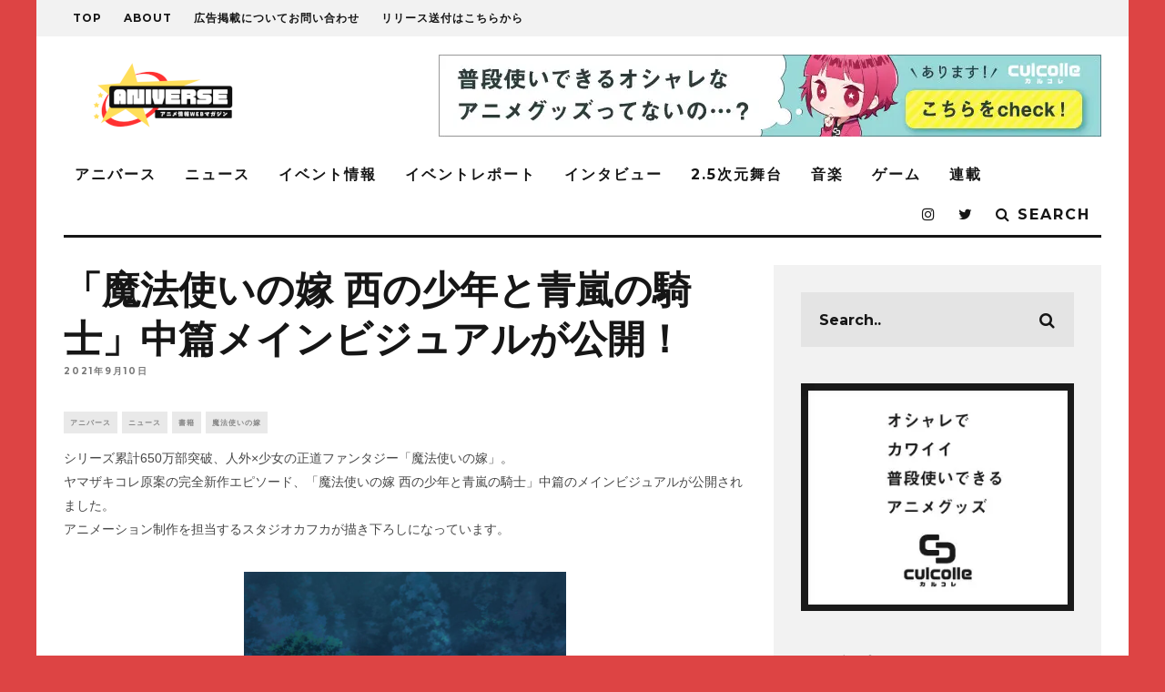

--- FILE ---
content_type: text/html; charset=UTF-8
request_url: https://aniverse-mag.com/archives/94826
body_size: 32969
content:
<!DOCTYPE html>
<!--[if lt IE 7]><html dir="ltr" lang="ja" prefix="og: https://ogp.me/ns#" class="no-js lt-ie9 lt-ie8 lt-ie7"> <![endif]-->
<!--[if (IE 7)&!(IEMobile)]><html dir="ltr" lang="ja" prefix="og: https://ogp.me/ns#" class="no-js lt-ie9 lt-ie8"><![endif]-->
<!--[if (IE 8)&!(IEMobile)]><html dir="ltr" lang="ja" prefix="og: https://ogp.me/ns#" class="no-js lt-ie9"><![endif]-->
<!--[if gt IE 8]><!--> <html dir="ltr" lang="ja" prefix="og: https://ogp.me/ns#" class="no-js"><!--<![endif]-->
<head>
<meta name="google-site-verification" content="cLKqWmDMq31n7HsYjjCirqbillxdydz4OsiFm6HEqE4"/>
<script async src="//pagead2.googlesyndication.com/pagead/js/adsbygoogle.js"></script>
<script>(adsbygoogle=window.adsbygoogle||[]).push({
google_ad_client: "ca-pub-6958327105103558",
enable_page_level_ads: true
});</script>
<meta charset="utf-8">
<!--[if lt IE 10]><link rel='stylesheet' id='cb-ie-only-css' href='https://aniverse-mag.com/wp-content/themes/15zine/library/css/ie.css?ver=3.1.2' type='text/css' media='all'/><![endif]-->
<meta name="viewport" content="width=device-width, initial-scale=1.0"/>
<link rel="pingback" href="https://aniverse-mag.com/xmlrpc.php">
<title>「魔法使いの嫁 西の少年と青嵐の騎士」中篇メインビジュアルが公開！ | アニバース</title>
<meta name="robots" content="max-image-preview:large"/>
<meta name="author" content="aniverse"/>
<meta name="keywords" content="魔法使いの嫁"/>
<link rel="canonical" href="https://aniverse-mag.com/archives/94826"/>
<meta name="generator" content="All in One SEO (AIOSEO) 4.9.1.1"/>
<meta property="og:locale" content="ja_JP"/>
<meta property="og:site_name" content="アニバース"/>
<meta property="og:type" content="article"/>
<meta property="og:title" content="「魔法使いの嫁 西の少年と青嵐の騎士」中篇メインビジュアルが公開！ – アニバース"/>
<meta property="og:description" content="シリーズ累計650万部突破、人外×少女の正道ファンタジー「魔法使いの嫁」。 ヤマザキコレ原案の完全新作エピソー"/>
<meta property="og:url" content="https://aniverse-mag.com/archives/94826"/>
<meta property="og:image" content="https://aniverse-mag.com/wp-content/uploads/2021/09/main-8.jpg"/>
<meta property="og:image:secure_url" content="https://aniverse-mag.com/wp-content/uploads/2021/09/main-8.jpg"/>
<meta property="og:image:width" content="1061"/>
<meta property="og:image:height" content="1500"/>
<meta property="article:published_time" content="2021-09-10T05:15:33+00:00"/>
<meta property="article:modified_time" content="2021-11-09T10:29:33+00:00"/>
<meta name="twitter:card" content="summary_large_image"/>
<meta name="twitter:site" content="@aniverse_brs"/>
<meta name="twitter:title" content="「魔法使いの嫁 西の少年と青嵐の騎士」中篇メインビジュアルが公開！ – アニバース"/>
<meta name="twitter:description" content="シリーズ累計650万部突破、人外×少女の正道ファンタジー「魔法使いの嫁」。 ヤマザキコレ原案の完全新作エピソー"/>
<meta name="twitter:image" content="https://aniverse-mag.com/wp-content/uploads/2021/09/main-8.jpg"/>
<script type="application/ld+json" class="aioseo-schema">{"@context":"https:\/\/schema.org","@graph":[{"@type":"Article","@id":"https:\/\/aniverse-mag.com\/archives\/94826#article","name":"\u300c\u9b54\u6cd5\u4f7f\u3044\u306e\u5ac1 \u897f\u306e\u5c11\u5e74\u3068\u9752\u5d50\u306e\u9a0e\u58eb\u300d\u4e2d\u7bc7\u30e1\u30a4\u30f3\u30d3\u30b8\u30e5\u30a2\u30eb\u304c\u516c\u958b\uff01 | \u30a2\u30cb\u30d0\u30fc\u30b9","headline":"\u300c\u9b54\u6cd5\u4f7f\u3044\u306e\u5ac1 \u897f\u306e\u5c11\u5e74\u3068\u9752\u5d50\u306e\u9a0e\u58eb\u300d\u4e2d\u7bc7\u30e1\u30a4\u30f3\u30d3\u30b8\u30e5\u30a2\u30eb\u304c\u516c\u958b\uff01","author":{"@id":"https:\/\/aniverse-mag.com\/archives\/author\/aniverse#author"},"publisher":{"@id":"https:\/\/aniverse-mag.com\/#person"},"image":{"@type":"ImageObject","url":"https:\/\/aniverse-mag.com\/wp-content\/uploads\/2021\/09\/main-8.jpg","width":1061,"height":1500},"datePublished":"2021-09-10T14:15:33+09:00","dateModified":"2021-11-09T19:29:33+09:00","inLanguage":"ja","mainEntityOfPage":{"@id":"https:\/\/aniverse-mag.com\/archives\/94826#webpage"},"isPartOf":{"@id":"https:\/\/aniverse-mag.com\/archives\/94826#webpage"},"articleSection":"\u30a2\u30cb\u30d0\u30fc\u30b9, \u30cb\u30e5\u30fc\u30b9, \u66f8\u7c4d, \u9b54\u6cd5\u4f7f\u3044\u306e\u5ac1, \u9b54\u6cd5\u4f7f\u3044\u306e\u5ac1, aniverse"},{"@type":"BreadcrumbList","@id":"https:\/\/aniverse-mag.com\/archives\/94826#breadcrumblist","itemListElement":[{"@type":"ListItem","@id":"https:\/\/aniverse-mag.com#listItem","position":1,"name":"Home","item":"https:\/\/aniverse-mag.com","nextItem":{"@type":"ListItem","@id":"https:\/\/aniverse-mag.com\/archives\/category\/aniverse#listItem","name":"\u30a2\u30cb\u30d0\u30fc\u30b9"}},{"@type":"ListItem","@id":"https:\/\/aniverse-mag.com\/archives\/category\/aniverse#listItem","position":2,"name":"\u30a2\u30cb\u30d0\u30fc\u30b9","item":"https:\/\/aniverse-mag.com\/archives\/category\/aniverse","nextItem":{"@type":"ListItem","@id":"https:\/\/aniverse-mag.com\/archives\/category\/aniverse\/%e4%bd%9c%e5%93%81%e5%88%a5#listItem","name":"\u4f5c\u54c1\u5225"},"previousItem":{"@type":"ListItem","@id":"https:\/\/aniverse-mag.com#listItem","name":"Home"}},{"@type":"ListItem","@id":"https:\/\/aniverse-mag.com\/archives\/category\/aniverse\/%e4%bd%9c%e5%93%81%e5%88%a5#listItem","position":3,"name":"\u4f5c\u54c1\u5225","item":"https:\/\/aniverse-mag.com\/archives\/category\/aniverse\/%e4%bd%9c%e5%93%81%e5%88%a5","nextItem":{"@type":"ListItem","@id":"https:\/\/aniverse-mag.com\/archives\/category\/aniverse\/%e4%bd%9c%e5%93%81%e5%88%a5\/%e9%ad%94%e6%b3%95%e4%bd%bf%e3%81%84%e3%81%ae%e5%ab%81#listItem","name":"\u9b54\u6cd5\u4f7f\u3044\u306e\u5ac1"},"previousItem":{"@type":"ListItem","@id":"https:\/\/aniverse-mag.com\/archives\/category\/aniverse#listItem","name":"\u30a2\u30cb\u30d0\u30fc\u30b9"}},{"@type":"ListItem","@id":"https:\/\/aniverse-mag.com\/archives\/category\/aniverse\/%e4%bd%9c%e5%93%81%e5%88%a5\/%e9%ad%94%e6%b3%95%e4%bd%bf%e3%81%84%e3%81%ae%e5%ab%81#listItem","position":4,"name":"\u9b54\u6cd5\u4f7f\u3044\u306e\u5ac1","item":"https:\/\/aniverse-mag.com\/archives\/category\/aniverse\/%e4%bd%9c%e5%93%81%e5%88%a5\/%e9%ad%94%e6%b3%95%e4%bd%bf%e3%81%84%e3%81%ae%e5%ab%81","nextItem":{"@type":"ListItem","@id":"https:\/\/aniverse-mag.com\/archives\/94826#listItem","name":"\u300c\u9b54\u6cd5\u4f7f\u3044\u306e\u5ac1 \u897f\u306e\u5c11\u5e74\u3068\u9752\u5d50\u306e\u9a0e\u58eb\u300d\u4e2d\u7bc7\u30e1\u30a4\u30f3\u30d3\u30b8\u30e5\u30a2\u30eb\u304c\u516c\u958b\uff01"},"previousItem":{"@type":"ListItem","@id":"https:\/\/aniverse-mag.com\/archives\/category\/aniverse\/%e4%bd%9c%e5%93%81%e5%88%a5#listItem","name":"\u4f5c\u54c1\u5225"}},{"@type":"ListItem","@id":"https:\/\/aniverse-mag.com\/archives\/94826#listItem","position":5,"name":"\u300c\u9b54\u6cd5\u4f7f\u3044\u306e\u5ac1 \u897f\u306e\u5c11\u5e74\u3068\u9752\u5d50\u306e\u9a0e\u58eb\u300d\u4e2d\u7bc7\u30e1\u30a4\u30f3\u30d3\u30b8\u30e5\u30a2\u30eb\u304c\u516c\u958b\uff01","previousItem":{"@type":"ListItem","@id":"https:\/\/aniverse-mag.com\/archives\/category\/aniverse\/%e4%bd%9c%e5%93%81%e5%88%a5\/%e9%ad%94%e6%b3%95%e4%bd%bf%e3%81%84%e3%81%ae%e5%ab%81#listItem","name":"\u9b54\u6cd5\u4f7f\u3044\u306e\u5ac1"}}]},{"@type":"Person","@id":"https:\/\/aniverse-mag.com\/#person","name":"aniverse","image":{"@type":"ImageObject","@id":"https:\/\/aniverse-mag.com\/archives\/94826#personImage","url":"https:\/\/secure.gravatar.com\/avatar\/3108944779a6dc54e8ec8bc7c24f20e98f7ff384b17ebe1eb82464e4d02b963e?s=96&d=mm&r=g","width":96,"height":96,"caption":"aniverse"}},{"@type":"Person","@id":"https:\/\/aniverse-mag.com\/archives\/author\/aniverse#author","url":"https:\/\/aniverse-mag.com\/archives\/author\/aniverse","name":"aniverse","image":{"@type":"ImageObject","@id":"https:\/\/aniverse-mag.com\/archives\/94826#authorImage","url":"https:\/\/secure.gravatar.com\/avatar\/3108944779a6dc54e8ec8bc7c24f20e98f7ff384b17ebe1eb82464e4d02b963e?s=96&d=mm&r=g","width":96,"height":96,"caption":"aniverse"}},{"@type":"WebPage","@id":"https:\/\/aniverse-mag.com\/archives\/94826#webpage","url":"https:\/\/aniverse-mag.com\/archives\/94826","name":"\u300c\u9b54\u6cd5\u4f7f\u3044\u306e\u5ac1 \u897f\u306e\u5c11\u5e74\u3068\u9752\u5d50\u306e\u9a0e\u58eb\u300d\u4e2d\u7bc7\u30e1\u30a4\u30f3\u30d3\u30b8\u30e5\u30a2\u30eb\u304c\u516c\u958b\uff01 | \u30a2\u30cb\u30d0\u30fc\u30b9","inLanguage":"ja","isPartOf":{"@id":"https:\/\/aniverse-mag.com\/#website"},"breadcrumb":{"@id":"https:\/\/aniverse-mag.com\/archives\/94826#breadcrumblist"},"author":{"@id":"https:\/\/aniverse-mag.com\/archives\/author\/aniverse#author"},"creator":{"@id":"https:\/\/aniverse-mag.com\/archives\/author\/aniverse#author"},"image":{"@type":"ImageObject","url":"https:\/\/aniverse-mag.com\/wp-content\/uploads\/2021\/09\/main-8.jpg","@id":"https:\/\/aniverse-mag.com\/archives\/94826\/#mainImage","width":1061,"height":1500},"primaryImageOfPage":{"@id":"https:\/\/aniverse-mag.com\/archives\/94826#mainImage"},"datePublished":"2021-09-10T14:15:33+09:00","dateModified":"2021-11-09T19:29:33+09:00"},{"@type":"WebSite","@id":"https:\/\/aniverse-mag.com\/#website","url":"https:\/\/aniverse-mag.com\/","name":"\u30a2\u30cb\u30d0\u30fc\u30b9","description":"\u30a2\u30cb\u30e1\u3092\u3082\u3063\u3068\u697d\u3057\u3080\u305f\u3081\u306eWeb\u30de\u30ac\u30b8\u30f3","inLanguage":"ja","publisher":{"@id":"https:\/\/aniverse-mag.com\/#person"}}]}</script>
<link rel='dns-prefetch' href='//secure.gravatar.com'/>
<link rel='dns-prefetch' href='//stats.wp.com'/>
<link rel='dns-prefetch' href='//netdna.bootstrapcdn.com'/>
<link rel='dns-prefetch' href='//fonts.googleapis.com'/>
<link rel='dns-prefetch' href='//v0.wordpress.com'/>
<link rel='preconnect' href='//c0.wp.com'/>
<link rel="alternate" type="application/rss+xml" title="アニバース &raquo; フィード" href="https://aniverse-mag.com/feed"/>
<link rel="alternate" type="application/rss+xml" title="アニバース &raquo; コメントフィード" href="https://aniverse-mag.com/comments/feed"/>
<link rel="alternate" type="application/rss+xml" title="アニバース &raquo; 「魔法使いの嫁 西の少年と青嵐の騎士」中篇メインビジュアルが公開！ のコメントのフィード" href="https://aniverse-mag.com/archives/94826/feed"/>
<link rel="alternate" title="oEmbed (JSON)" type="application/json+oembed" href="https://aniverse-mag.com/wp-json/oembed/1.0/embed?url=https%3A%2F%2Faniverse-mag.com%2Farchives%2F94826"/>
<link rel="alternate" title="oEmbed (XML)" type="text/xml+oembed" href="https://aniverse-mag.com/wp-json/oembed/1.0/embed?url=https%3A%2F%2Faniverse-mag.com%2Farchives%2F94826&#038;format=xml"/>
<script src="//www.googletagmanager.com/gtag/js?id=G-Y84RW7DZ5K" data-cfasync="false" data-wpfc-render="false" async></script>
<script data-cfasync="false" data-wpfc-render="false">var mi_version='9.10.1';
var mi_track_user=true;
var mi_no_track_reason='';
var MonsterInsightsDefaultLocations={"page_location":"https:\/\/aniverse-mag.com\/archives\/94826\/"};
if(typeof MonsterInsightsPrivacyGuardFilter==='function'){
var MonsterInsightsLocations=(typeof MonsterInsightsExcludeQuery==='object') ? MonsterInsightsPrivacyGuardFilter(MonsterInsightsExcludeQuery):MonsterInsightsPrivacyGuardFilter(MonsterInsightsDefaultLocations);
}else{
var MonsterInsightsLocations=(typeof MonsterInsightsExcludeQuery==='object') ? MonsterInsightsExcludeQuery:MonsterInsightsDefaultLocations;
}
var disableStrs=[
'ga-disable-G-Y84RW7DZ5K',
];
function __gtagTrackerIsOptedOut(){
for (var index=0; index < disableStrs.length; index++){
if(document.cookie.indexOf(disableStrs[index] + '=true') > -1){
return true;
}}
return false;
}
if(__gtagTrackerIsOptedOut()){
for (var index=0; index < disableStrs.length; index++){
window[disableStrs[index]]=true;
}}
function __gtagTrackerOptout(){
for (var index=0; index < disableStrs.length; index++){
document.cookie=disableStrs[index] + '=true; expires=Thu, 31 Dec 2099 23:59:59 UTC; path=/';
window[disableStrs[index]]=true;
}}
if('undefined'===typeof gaOptout){
function gaOptout(){
__gtagTrackerOptout();
}}
window.dataLayer=window.dataLayer||[];
window.MonsterInsightsDualTracker={
helpers: {},
trackers: {},
};
if(mi_track_user){
function __gtagDataLayer(){
dataLayer.push(arguments);
}
function __gtagTracker(type, name, parameters){
if(!parameters){
parameters={};}
if(parameters.send_to){
__gtagDataLayer.apply(null, arguments);
return;
}
if(type==='event'){
parameters.send_to=monsterinsights_frontend.v4_id;
var hookName=name;
if(typeof parameters['event_category']!=='undefined'){
hookName=parameters['event_category'] + ':' + name;
}
if(typeof MonsterInsightsDualTracker.trackers[hookName]!=='undefined'){
MonsterInsightsDualTracker.trackers[hookName](parameters);
}else{
__gtagDataLayer('event', name, parameters);
}}else{
__gtagDataLayer.apply(null, arguments);
}}
__gtagTracker('js', new Date());
__gtagTracker('set', {
'developer_id.dZGIzZG': true,
});
if(MonsterInsightsLocations.page_location){
__gtagTracker('set', MonsterInsightsLocations);
}
__gtagTracker('config', 'G-Y84RW7DZ5K', {"forceSSL":"true","link_attribution":"true"});
window.gtag=__gtagTracker;										(function (){
var noopfn=function (){
return null;
};
var newtracker=function (){
return new Tracker();
};
var Tracker=function (){
return null;
};
var p=Tracker.prototype;
p.get=noopfn;
p.set=noopfn;
p.send=function (){
var args=Array.prototype.slice.call(arguments);
args.unshift('send');
__gaTracker.apply(null, args);
};
var __gaTracker=function (){
var len=arguments.length;
if(len===0){
return;
}
var f=arguments[len - 1];
if(typeof f!=='object'||f===null||typeof f.hitCallback!=='function'){
if('send'===arguments[0]){
var hitConverted, hitObject=false, action;
if('event'===arguments[1]){
if('undefined'!==typeof arguments[3]){
hitObject={
'eventAction': arguments[3],
'eventCategory': arguments[2],
'eventLabel': arguments[4],
'value': arguments[5] ? arguments[5]:1,
}}
}
if('pageview'===arguments[1]){
if('undefined'!==typeof arguments[2]){
hitObject={
'eventAction': 'page_view',
'page_path': arguments[2],
}}
}
if(typeof arguments[2]==='object'){
hitObject=arguments[2];
}
if(typeof arguments[5]==='object'){
Object.assign(hitObject, arguments[5]);
}
if('undefined'!==typeof arguments[1].hitType){
hitObject=arguments[1];
if('pageview'===hitObject.hitType){
hitObject.eventAction='page_view';
}}
if(hitObject){
action='timing'===arguments[1].hitType ? 'timing_complete':hitObject.eventAction;
hitConverted=mapArgs(hitObject);
__gtagTracker('event', action, hitConverted);
}}
return;
}
function mapArgs(args){
var arg, hit={};
var gaMap={
'eventCategory': 'event_category',
'eventAction': 'event_action',
'eventLabel': 'event_label',
'eventValue': 'event_value',
'nonInteraction': 'non_interaction',
'timingCategory': 'event_category',
'timingVar': 'name',
'timingValue': 'value',
'timingLabel': 'event_label',
'page': 'page_path',
'location': 'page_location',
'title': 'page_title',
'referrer':'page_referrer',
};
for (arg in args){
if(!(!args.hasOwnProperty(arg)||!gaMap.hasOwnProperty(arg))){
hit[gaMap[arg]]=args[arg];
}else{
hit[arg]=args[arg];
}}
return hit;
}
try {
f.hitCallback();
} catch (ex){
}};
__gaTracker.create=newtracker;
__gaTracker.getByName=newtracker;
__gaTracker.getAll=function (){
return [];
};
__gaTracker.remove=noopfn;
__gaTracker.loaded=true;
window['__gaTracker']=__gaTracker;
})();
}else{
console.log("");
(function (){
function __gtagTracker(){
return null;
}
window['__gtagTracker']=__gtagTracker;
window['gtag']=__gtagTracker;
})();
}</script>
<style id='wp-img-auto-sizes-contain-inline-css'>img:is([sizes=auto i],[sizes^="auto," i]){contain-intrinsic-size:3000px 1500px}</style>
<link rel='stylesheet' id='jetpack_related-posts-css' href='https://c0.wp.com/p/jetpack/15.3.1/modules/related-posts/related-posts.css' type='text/css' media='all'/>
<link rel="stylesheet" type="text/css" href="//aniverse-mag.com/wp-content/cache/wpfc-minified/r6fvcin/e7bgy.css" media="all"/>
<style id='wp-emoji-styles-inline-css'>img.wp-smiley, img.emoji{display:inline !important;border:none !important;box-shadow:none !important;height:1em !important;width:1em !important;margin:0 0.07em !important;vertical-align:-0.1em !important;background:none !important;padding:0 !important;}</style>
<style id='wp-block-library-inline-css'>:root{--wp-block-synced-color:#7a00df;--wp-block-synced-color--rgb:122,0,223;--wp-bound-block-color:var(--wp-block-synced-color);--wp-editor-canvas-background:#ddd;--wp-admin-theme-color:#007cba;--wp-admin-theme-color--rgb:0,124,186;--wp-admin-theme-color-darker-10:#006ba1;--wp-admin-theme-color-darker-10--rgb:0,107,160.5;--wp-admin-theme-color-darker-20:#005a87;--wp-admin-theme-color-darker-20--rgb:0,90,135;--wp-admin-border-width-focus:2px}@media (min-resolution:192dpi){:root{--wp-admin-border-width-focus:1.5px}}.wp-element-button{cursor:pointer}:root .has-very-light-gray-background-color{background-color:#eee}:root .has-very-dark-gray-background-color{background-color:#313131}:root .has-very-light-gray-color{color:#eee}:root .has-very-dark-gray-color{color:#313131}:root .has-vivid-green-cyan-to-vivid-cyan-blue-gradient-background{background:linear-gradient(135deg,#00d084,#0693e3)}:root .has-purple-crush-gradient-background{background:linear-gradient(135deg,#34e2e4,#4721fb 50%,#ab1dfe)}:root .has-hazy-dawn-gradient-background{background:linear-gradient(135deg,#faaca8,#dad0ec)}:root .has-subdued-olive-gradient-background{background:linear-gradient(135deg,#fafae1,#67a671)}:root .has-atomic-cream-gradient-background{background:linear-gradient(135deg,#fdd79a,#004a59)}:root .has-nightshade-gradient-background{background:linear-gradient(135deg,#330968,#31cdcf)}:root .has-midnight-gradient-background{background:linear-gradient(135deg,#020381,#2874fc)}:root{--wp--preset--font-size--normal:16px;--wp--preset--font-size--huge:42px}.has-regular-font-size{font-size:1em}.has-larger-font-size{font-size:2.625em}.has-normal-font-size{font-size:var(--wp--preset--font-size--normal)}.has-huge-font-size{font-size:var(--wp--preset--font-size--huge)}.has-text-align-center{text-align:center}.has-text-align-left{text-align:left}.has-text-align-right{text-align:right}.has-fit-text{white-space:nowrap!important}#end-resizable-editor-section{display:none}.aligncenter{clear:both}.items-justified-left{justify-content:flex-start}.items-justified-center{justify-content:center}.items-justified-right{justify-content:flex-end}.items-justified-space-between{justify-content:space-between}.screen-reader-text{border:0;clip-path:inset(50%);height:1px;margin:-1px;overflow:hidden;padding:0;position:absolute;width:1px;word-wrap:normal!important}.screen-reader-text:focus{background-color:#ddd;clip-path:none;color:#444;display:block;font-size:1em;height:auto;left:5px;line-height:normal;padding:15px 23px 14px;text-decoration:none;top:5px;width:auto;z-index:100000}html :where(.has-border-color){border-style:solid}html :where([style*=border-top-color]){border-top-style:solid}html :where([style*=border-right-color]){border-right-style:solid}html :where([style*=border-bottom-color]){border-bottom-style:solid}html :where([style*=border-left-color]){border-left-style:solid}html :where([style*=border-width]){border-style:solid}html :where([style*=border-top-width]){border-top-style:solid}html :where([style*=border-right-width]){border-right-style:solid}html :where([style*=border-bottom-width]){border-bottom-style:solid}html :where([style*=border-left-width]){border-left-style:solid}html :where(img[class*=wp-image-]){height:auto;max-width:100%}:where(figure){margin:0 0 1em}html :where(.is-position-sticky){--wp-admin--admin-bar--position-offset:var(--wp-admin--admin-bar--height,0px)}@media screen and (max-width:600px){html :where(.is-position-sticky){--wp-admin--admin-bar--position-offset:0px}}</style><style id='global-styles-inline-css'>:root{--wp--preset--aspect-ratio--square:1;--wp--preset--aspect-ratio--4-3:4/3;--wp--preset--aspect-ratio--3-4:3/4;--wp--preset--aspect-ratio--3-2:3/2;--wp--preset--aspect-ratio--2-3:2/3;--wp--preset--aspect-ratio--16-9:16/9;--wp--preset--aspect-ratio--9-16:9/16;--wp--preset--color--black:#000000;--wp--preset--color--cyan-bluish-gray:#abb8c3;--wp--preset--color--white:#ffffff;--wp--preset--color--pale-pink:#f78da7;--wp--preset--color--vivid-red:#cf2e2e;--wp--preset--color--luminous-vivid-orange:#ff6900;--wp--preset--color--luminous-vivid-amber:#fcb900;--wp--preset--color--light-green-cyan:#7bdcb5;--wp--preset--color--vivid-green-cyan:#00d084;--wp--preset--color--pale-cyan-blue:#8ed1fc;--wp--preset--color--vivid-cyan-blue:#0693e3;--wp--preset--color--vivid-purple:#9b51e0;--wp--preset--gradient--vivid-cyan-blue-to-vivid-purple:linear-gradient(135deg,rgb(6,147,227) 0%,rgb(155,81,224) 100%);--wp--preset--gradient--light-green-cyan-to-vivid-green-cyan:linear-gradient(135deg,rgb(122,220,180) 0%,rgb(0,208,130) 100%);--wp--preset--gradient--luminous-vivid-amber-to-luminous-vivid-orange:linear-gradient(135deg,rgb(252,185,0) 0%,rgb(255,105,0) 100%);--wp--preset--gradient--luminous-vivid-orange-to-vivid-red:linear-gradient(135deg,rgb(255,105,0) 0%,rgb(207,46,46) 100%);--wp--preset--gradient--very-light-gray-to-cyan-bluish-gray:linear-gradient(135deg,rgb(238,238,238) 0%,rgb(169,184,195) 100%);--wp--preset--gradient--cool-to-warm-spectrum:linear-gradient(135deg,rgb(74,234,220) 0%,rgb(151,120,209) 20%,rgb(207,42,186) 40%,rgb(238,44,130) 60%,rgb(251,105,98) 80%,rgb(254,248,76) 100%);--wp--preset--gradient--blush-light-purple:linear-gradient(135deg,rgb(255,206,236) 0%,rgb(152,150,240) 100%);--wp--preset--gradient--blush-bordeaux:linear-gradient(135deg,rgb(254,205,165) 0%,rgb(254,45,45) 50%,rgb(107,0,62) 100%);--wp--preset--gradient--luminous-dusk:linear-gradient(135deg,rgb(255,203,112) 0%,rgb(199,81,192) 50%,rgb(65,88,208) 100%);--wp--preset--gradient--pale-ocean:linear-gradient(135deg,rgb(255,245,203) 0%,rgb(182,227,212) 50%,rgb(51,167,181) 100%);--wp--preset--gradient--electric-grass:linear-gradient(135deg,rgb(202,248,128) 0%,rgb(113,206,126) 100%);--wp--preset--gradient--midnight:linear-gradient(135deg,rgb(2,3,129) 0%,rgb(40,116,252) 100%);--wp--preset--font-size--small:13px;--wp--preset--font-size--medium:20px;--wp--preset--font-size--large:36px;--wp--preset--font-size--x-large:42px;--wp--preset--spacing--20:0.44rem;--wp--preset--spacing--30:0.67rem;--wp--preset--spacing--40:1rem;--wp--preset--spacing--50:1.5rem;--wp--preset--spacing--60:2.25rem;--wp--preset--spacing--70:3.38rem;--wp--preset--spacing--80:5.06rem;--wp--preset--shadow--natural:6px 6px 9px rgba(0, 0, 0, 0.2);--wp--preset--shadow--deep:12px 12px 50px rgba(0, 0, 0, 0.4);--wp--preset--shadow--sharp:6px 6px 0px rgba(0, 0, 0, 0.2);--wp--preset--shadow--outlined:6px 6px 0px -3px rgb(255, 255, 255), 6px 6px rgb(0, 0, 0);--wp--preset--shadow--crisp:6px 6px 0px rgb(0, 0, 0);}:where(.is-layout-flex){gap:0.5em;}:where(.is-layout-grid){gap:0.5em;}body .is-layout-flex{display:flex;}.is-layout-flex{flex-wrap:wrap;align-items:center;}.is-layout-flex > :is(*, div){margin:0;}body .is-layout-grid{display:grid;}.is-layout-grid > :is(*, div){margin:0;}:where(.wp-block-columns.is-layout-flex){gap:2em;}:where(.wp-block-columns.is-layout-grid){gap:2em;}:where(.wp-block-post-template.is-layout-flex){gap:1.25em;}:where(.wp-block-post-template.is-layout-grid){gap:1.25em;}.has-black-color{color:var(--wp--preset--color--black) !important;}.has-cyan-bluish-gray-color{color:var(--wp--preset--color--cyan-bluish-gray) !important;}.has-white-color{color:var(--wp--preset--color--white) !important;}.has-pale-pink-color{color:var(--wp--preset--color--pale-pink) !important;}.has-vivid-red-color{color:var(--wp--preset--color--vivid-red) !important;}.has-luminous-vivid-orange-color{color:var(--wp--preset--color--luminous-vivid-orange) !important;}.has-luminous-vivid-amber-color{color:var(--wp--preset--color--luminous-vivid-amber) !important;}.has-light-green-cyan-color{color:var(--wp--preset--color--light-green-cyan) !important;}.has-vivid-green-cyan-color{color:var(--wp--preset--color--vivid-green-cyan) !important;}.has-pale-cyan-blue-color{color:var(--wp--preset--color--pale-cyan-blue) !important;}.has-vivid-cyan-blue-color{color:var(--wp--preset--color--vivid-cyan-blue) !important;}.has-vivid-purple-color{color:var(--wp--preset--color--vivid-purple) !important;}.has-black-background-color{background-color:var(--wp--preset--color--black) !important;}.has-cyan-bluish-gray-background-color{background-color:var(--wp--preset--color--cyan-bluish-gray) !important;}.has-white-background-color{background-color:var(--wp--preset--color--white) !important;}.has-pale-pink-background-color{background-color:var(--wp--preset--color--pale-pink) !important;}.has-vivid-red-background-color{background-color:var(--wp--preset--color--vivid-red) !important;}.has-luminous-vivid-orange-background-color{background-color:var(--wp--preset--color--luminous-vivid-orange) !important;}.has-luminous-vivid-amber-background-color{background-color:var(--wp--preset--color--luminous-vivid-amber) !important;}.has-light-green-cyan-background-color{background-color:var(--wp--preset--color--light-green-cyan) !important;}.has-vivid-green-cyan-background-color{background-color:var(--wp--preset--color--vivid-green-cyan) !important;}.has-pale-cyan-blue-background-color{background-color:var(--wp--preset--color--pale-cyan-blue) !important;}.has-vivid-cyan-blue-background-color{background-color:var(--wp--preset--color--vivid-cyan-blue) !important;}.has-vivid-purple-background-color{background-color:var(--wp--preset--color--vivid-purple) !important;}.has-black-border-color{border-color:var(--wp--preset--color--black) !important;}.has-cyan-bluish-gray-border-color{border-color:var(--wp--preset--color--cyan-bluish-gray) !important;}.has-white-border-color{border-color:var(--wp--preset--color--white) !important;}.has-pale-pink-border-color{border-color:var(--wp--preset--color--pale-pink) !important;}.has-vivid-red-border-color{border-color:var(--wp--preset--color--vivid-red) !important;}.has-luminous-vivid-orange-border-color{border-color:var(--wp--preset--color--luminous-vivid-orange) !important;}.has-luminous-vivid-amber-border-color{border-color:var(--wp--preset--color--luminous-vivid-amber) !important;}.has-light-green-cyan-border-color{border-color:var(--wp--preset--color--light-green-cyan) !important;}.has-vivid-green-cyan-border-color{border-color:var(--wp--preset--color--vivid-green-cyan) !important;}.has-pale-cyan-blue-border-color{border-color:var(--wp--preset--color--pale-cyan-blue) !important;}.has-vivid-cyan-blue-border-color{border-color:var(--wp--preset--color--vivid-cyan-blue) !important;}.has-vivid-purple-border-color{border-color:var(--wp--preset--color--vivid-purple) !important;}.has-vivid-cyan-blue-to-vivid-purple-gradient-background{background:var(--wp--preset--gradient--vivid-cyan-blue-to-vivid-purple) !important;}.has-light-green-cyan-to-vivid-green-cyan-gradient-background{background:var(--wp--preset--gradient--light-green-cyan-to-vivid-green-cyan) !important;}.has-luminous-vivid-amber-to-luminous-vivid-orange-gradient-background{background:var(--wp--preset--gradient--luminous-vivid-amber-to-luminous-vivid-orange) !important;}.has-luminous-vivid-orange-to-vivid-red-gradient-background{background:var(--wp--preset--gradient--luminous-vivid-orange-to-vivid-red) !important;}.has-very-light-gray-to-cyan-bluish-gray-gradient-background{background:var(--wp--preset--gradient--very-light-gray-to-cyan-bluish-gray) !important;}.has-cool-to-warm-spectrum-gradient-background{background:var(--wp--preset--gradient--cool-to-warm-spectrum) !important;}.has-blush-light-purple-gradient-background{background:var(--wp--preset--gradient--blush-light-purple) !important;}.has-blush-bordeaux-gradient-background{background:var(--wp--preset--gradient--blush-bordeaux) !important;}.has-luminous-dusk-gradient-background{background:var(--wp--preset--gradient--luminous-dusk) !important;}.has-pale-ocean-gradient-background{background:var(--wp--preset--gradient--pale-ocean) !important;}.has-electric-grass-gradient-background{background:var(--wp--preset--gradient--electric-grass) !important;}.has-midnight-gradient-background{background:var(--wp--preset--gradient--midnight) !important;}.has-small-font-size{font-size:var(--wp--preset--font-size--small) !important;}.has-medium-font-size{font-size:var(--wp--preset--font-size--medium) !important;}.has-large-font-size{font-size:var(--wp--preset--font-size--large) !important;}.has-x-large-font-size{font-size:var(--wp--preset--font-size--x-large) !important;}</style>
<style id='classic-theme-styles-inline-css'>.wp-block-button__link{color:#fff;background-color:#32373c;border-radius:9999px;box-shadow:none;text-decoration:none;padding:calc(.667em + 2px) calc(1.333em + 2px);font-size:1.125em}.wp-block-file__button{background:#32373c;color:#fff;text-decoration:none}</style>
<style>.wpcf7 .screen-reader-response{position:absolute;overflow:hidden;clip:rect(1px, 1px, 1px, 1px);clip-path:inset(50%);height:1px;width:1px;margin:-1px;padding:0;border:0;word-wrap:normal !important;}
.wpcf7 .hidden-fields-container{display:none;}
.wpcf7 form .wpcf7-response-output{margin:2em 0.5em 1em;padding:0.2em 1em;border:2px solid #00a0d2;}
.wpcf7 form.init .wpcf7-response-output, .wpcf7 form.resetting .wpcf7-response-output, .wpcf7 form.submitting .wpcf7-response-output{display:none;}
.wpcf7 form.sent .wpcf7-response-output{border-color:#46b450;}
.wpcf7 form.failed .wpcf7-response-output, .wpcf7 form.aborted .wpcf7-response-output{border-color:#dc3232;}
.wpcf7 form.spam .wpcf7-response-output{border-color:#f56e28;}
.wpcf7 form.invalid .wpcf7-response-output, .wpcf7 form.unaccepted .wpcf7-response-output, .wpcf7 form.payment-required .wpcf7-response-output{border-color:#ffb900;}
.wpcf7-form-control-wrap{position:relative;}
.wpcf7-not-valid-tip{color:#dc3232;font-size:1em;font-weight:normal;display:block;}
.use-floating-validation-tip .wpcf7-not-valid-tip{position:relative;top:-2ex;left:1em;z-index:100;border:1px solid #dc3232;background:#fff;padding:.2em .8em;width:24em;}
.wpcf7-list-item{display:inline-block;margin:0 0 0 1em;}
.wpcf7-list-item-label::before, .wpcf7-list-item-label::after{content:" ";}
.wpcf7-spinner{visibility:hidden;display:inline-block;background-color:#23282d;opacity:0.75;width:24px;height:24px;border:none;border-radius:100%;padding:0;margin:0 24px;position:relative;}
form.submitting .wpcf7-spinner{visibility:visible;}
.wpcf7-spinner::before{content:'';position:absolute;background-color:#fbfbfc;top:4px;left:4px;width:6px;height:6px;border:none;border-radius:100%;transform-origin:8px 8px;animation-name:spin;animation-duration:1000ms;animation-timing-function:linear;animation-iteration-count:infinite;}
@media (prefers-reduced-motion: reduce) {
.wpcf7-spinner::before{animation-name:blink;animation-duration:2000ms;}
}
@keyframes spin {
from{transform:rotate(0deg);}
to{transform:rotate(360deg);}
}
@keyframes blink {
from{opacity:0;}
50%{opacity:1;}
to{opacity:0;}
}
.wpcf7 [inert]{opacity:0.5;}
.wpcf7 input[type="file"]{cursor:pointer;}
.wpcf7 input[type="file"]:disabled{cursor:default;}
.wpcf7 .wpcf7-submit:disabled{cursor:not-allowed;}
.wpcf7 input[type="url"],
.wpcf7 input[type="email"],
.wpcf7 input[type="tel"]{direction:ltr;}
.wpcf7-reflection > output{display:list-item;list-style:none;}
.wpcf7-reflection > output[hidden]{display:none;}.page-link-box{text-align:center;}
.custom-page-links{padding:5px 10px;display:inline-block;}
.custom-page-links a{text-decoration:none;}
.custom-page-links a span{margin-right:10px;}
.page-links{margin-top:0;padding:0;list-style:none;}
.page-links li{margin:0 5px;display:inline-block;}</style>
<link rel='stylesheet' id='font-awesome-css' href='//netdna.bootstrapcdn.com/font-awesome/4.1.0/css/font-awesome.css' type='text/css' media='screen'/>
<link rel="stylesheet" type="text/css" href="//aniverse-mag.com/wp-content/cache/wpfc-minified/r25k0k0/e7bgx.css" media="all"/>
<style id='wprmenu.css-inline-css'>@media only screen and ( max-width: 768px ) {html body div.wprm-wrapper{overflow:scroll;}#wprmenu_bar{background-image:url();background-size:cover;background-repeat:repeat;}#wprmenu_bar{background-color:#C92C2C;}html body div#mg-wprm-wrap .wpr_submit .icon.icon-search{color:#FFFFFF;}#wprmenu_bar .menu_title,#wprmenu_bar .wprmenu_icon_menu,#wprmenu_bar .menu_title a{color:#FFFFFF;}#wprmenu_bar .menu_title a{font-size:20px;font-weight:normal;}#mg-wprm-wrap li.menu-item a{font-size:15px;text-transform:uppercase;font-weight:normal;}#mg-wprm-wrap li.menu-item-has-children ul.sub-menu a{font-size:15px;text-transform:uppercase;font-weight:normal;}#mg-wprm-wrap li.current-menu-item > a{background:#d53f3f;}#mg-wprm-wrap li.current-menu-item > a,#mg-wprm-wrap li.current-menu-item span.wprmenu_icon{color:#FFFFFF !important;}#mg-wprm-wrap{background-color:#c82d2d;}.cbp-spmenu-push-toright,.cbp-spmenu-push-toright .mm-slideout{left:70%%;}.cbp-spmenu-push-toleft{left:-70%%;}#mg-wprm-wrap.cbp-spmenu-right,#mg-wprm-wrap.cbp-spmenu-left,#mg-wprm-wrap.cbp-spmenu-right.custom,#mg-wprm-wrap.cbp-spmenu-left.custom,.cbp-spmenu-vertical{width:70%%;max-width:400px;}#mg-wprm-wrap ul#wprmenu_menu_ul li.menu-item a,div#mg-wprm-wrap ul li span.wprmenu_icon{color:#FFFFFF;}#mg-wprm-wrap ul#wprmenu_menu_ul li.menu-item:valid ~ a{color:#FFFFFF;}#mg-wprm-wrap ul#wprmenu_menu_ul li.menu-item a:hover{background:#d53f3f;color:#FFFFFF !important;}div#mg-wprm-wrap ul>li:hover>span.wprmenu_icon{color:#FFFFFF !important;}.wprmenu_bar .hamburger-inner,.wprmenu_bar .hamburger-inner::before,.wprmenu_bar .hamburger-inner::after{background:#FFFFFF;}.wprmenu_bar .hamburger:hover .hamburger-inner,.wprmenu_bar .hamburger:hover .hamburger-inner::before,.wprmenu_bar .hamburger:hover .hamburger-inner::after{background:#FFFFFF;}div.wprmenu_bar div.hamburger{padding-right:6px !important;}#wprmenu_menu.left{width:70%%;left:-70%%;right:auto;}#wprmenu_menu.right{width:70%%;right:-70%%;left:auto;}html body div#wprmenu_bar{height:px;}#mg-wprm-wrap.cbp-spmenu-left,#mg-wprm-wrap.cbp-spmenu-right,#mg-widgetmenu-wrap.cbp-spmenu-widget-left,#mg-widgetmenu-wrap.cbp-spmenu-widget-right{top:px !important;}.wprmenu_bar .hamburger{float:left;}.wprmenu_bar #custom_menu_icon.hamburger{top:0px;left:0px;float:left !important;background-color:#CCCCCC;}.wpr_custom_menu #custom_menu_icon{display:block;}html{padding-top:42px !important;}#wprmenu_bar,#mg-wprm-wrap{display:block;}div#wpadminbar { position: fixed; }}</style>
<link rel="stylesheet" type="text/css" href="//aniverse-mag.com/wp-content/cache/wpfc-minified/9l8arukq/8dsc8.css" media="all"/>
<link rel='stylesheet' id='cb-font-stylesheet-css' href='//fonts.googleapis.com/css?family=Montserrat%3A400%2C700%7COpen+Sans%3A400%2C700%2C400italic&#038;ver=3.1.2' type='text/css' media='all'/>
<!--[if lt IE 10]><link rel='stylesheet' id='cb-ie-only-css' href='https://aniverse-mag.com/wp-content/themes/15zine/library/css/ie.css?ver=3.1.2' type='text/css' media='all'/><![endif]-->
<link rel='stylesheet' id='sharedaddy-css' href='https://c0.wp.com/p/jetpack/15.3.1/modules/sharedaddy/sharing.css' type='text/css' media='all'/>
<link rel='stylesheet' id='social-logos-css' href='https://c0.wp.com/p/jetpack/15.3.1/_inc/social-logos/social-logos.min.css' type='text/css' media='all'/>
<script data-cfasync="false" data-wpfc-render="false" id='monsterinsights-frontend-script-js-extra'>var monsterinsights_frontend={"js_events_tracking":"true","download_extensions":"doc,pdf,ppt,zip,xls,docx,pptx,xlsx","inbound_paths":"[{\"path\":\"\\\/go\\\/\",\"label\":\"affiliate\"},{\"path\":\"\\\/recommend\\\/\",\"label\":\"affiliate\"}]","home_url":"https:\/\/aniverse-mag.com","hash_tracking":"false","v4_id":"G-Y84RW7DZ5K"};</script>
<link rel="https://api.w.org/" href="https://aniverse-mag.com/wp-json/"/><link rel="alternate" title="JSON" type="application/json" href="https://aniverse-mag.com/wp-json/wp/v2/posts/94826"/><link rel="EditURI" type="application/rsd+xml" title="RSD" href="https://aniverse-mag.com/xmlrpc.php?rsd"/>
<meta name="generator" content="WordPress 6.9"/>
<link rel='shortlink' href='https://wp.me/p94HZH-oFs'/>
<style>.scroll-back-to-top-wrapper{position:fixed;opacity:0;visibility:hidden;overflow:hidden;text-align:center;z-index:99999999;background-color:#777777;color:#eeeeee;width:50px;height:48px;line-height:48px;right:30px;bottom:30px;padding-top:2px;border-top-left-radius:10px;border-top-right-radius:10px;border-bottom-right-radius:10px;border-bottom-left-radius:10px;-webkit-transition:all 0.5s ease-in-out;-moz-transition:all 0.5s ease-in-out;-ms-transition:all 0.5s ease-in-out;-o-transition:all 0.5s ease-in-out;transition:all 0.5s ease-in-out;}
.scroll-back-to-top-wrapper:hover{background-color:#888888;color:#eeeeee;}
.scroll-back-to-top-wrapper.show{visibility:visible;cursor:pointer;opacity:1.0;}
.scroll-back-to-top-wrapper i.fa{line-height:inherit;}
.scroll-back-to-top-wrapper .fa-lg{vertical-align:0;}</style>	<style>img#wpstats{display:none}</style>
<style>.cb-stuck #cb-nav-bar .cb-main-nav #cb-nav-logo, #cb-nav-bar .cb-main-nav #cb-nav-logo img{width:110px;}#cb-nav-bar .cb-mega-menu-columns .cb-sub-menu > li > a{color:#f2c231;}.cb-review-box .cb-bar .cb-overlay span{background:#f9db32;}.cb-review-box i{color:#f9db32;}.cb-meta-style-1 .cb-article-meta{background:rgba(0, 0, 0, 0.25);}@media only screen and (min-width: 768px) {
.cb-module-block .cb-meta-style-1:hover .cb-article-meta{background:rgba(0, 0, 0, 0.75);}
.cb-module-block .cb-meta-style-2:hover img, .cb-module-block .cb-meta-style-4:hover img, .cb-grid-x .cb-grid-feature:hover img, .cb-grid-x .cb-grid-feature:hover .cb-fi-cover, .cb-slider li:hover img{opacity:0.25;}
}#cb-footer{color:#212121;}.cb-header{background-color:#ffffff;}.cb-mm-on.cb-menu-light #cb-nav-bar .cb-main-nav > li:hover, .cb-mm-on.cb-menu-dark #cb-nav-bar .cb-main-nav > li:hover{background:#03cea4;}</style><style>body, #respond, .cb-font-body{font-family:'Open Sans', sans-serif;}
h1, h2, h3, h4, h5, h6, .cb-font-header, #bbp-user-navigation, .cb-byline{font-family:'Montserrat', sans-serif;}</style><meta property="og:image" content="https://aniverse-mag.com/wp-content/uploads/2021/09/main-8.jpg"><style>@media only screen and (min-width: 1200px) { body, .cb-first-alp{background-color:#ffffff;}
.cb-body-light .cb-post-wrap{background:#fff;}
.cb-body-dark .cb-post-wrap{background:#161616;}
}</style><style>a.st_tag, a.internal_tag, .st_tag, .internal_tag{text-decoration:underline !important;}</style><style id="custom-background-css">body.custom-background{background-color:#dd4444;}</style>
<style>.cb-mm-on #cb-nav-bar .cb-main-nav .menu-item-94:hover, .cb-mm-on #cb-nav-bar .cb-main-nav .menu-item-94:focus{background:# !important;}
.cb-mm-on #cb-nav-bar .cb-main-nav .menu-item-94 .cb-big-menu{border-top-color:#;}
.cb-mm-on #cb-nav-bar .cb-main-nav .menu-item-91:hover, .cb-mm-on #cb-nav-bar .cb-main-nav .menu-item-91:focus{background:# !important;}
.cb-mm-on #cb-nav-bar .cb-main-nav .menu-item-91 .cb-big-menu{border-top-color:#;}
.cb-mm-on #cb-nav-bar .cb-main-nav .menu-item-2668:hover, .cb-mm-on #cb-nav-bar .cb-main-nav .menu-item-2668:focus{background:# !important;}
.cb-mm-on #cb-nav-bar .cb-main-nav .menu-item-2668 .cb-big-menu{border-top-color:#;}
.cb-mm-on #cb-nav-bar .cb-main-nav .menu-item-92:hover, .cb-mm-on #cb-nav-bar .cb-main-nav .menu-item-92:focus{background:# !important;}
.cb-mm-on #cb-nav-bar .cb-main-nav .menu-item-92 .cb-big-menu{border-top-color:#;}
.cb-mm-on #cb-nav-bar .cb-main-nav .menu-item-98:hover, .cb-mm-on #cb-nav-bar .cb-main-nav .menu-item-98:focus{background:# !important;}
.cb-mm-on #cb-nav-bar .cb-main-nav .menu-item-98 .cb-big-menu{border-top-color:#;}
.cb-mm-on #cb-nav-bar .cb-main-nav .menu-item-103983:hover, .cb-mm-on #cb-nav-bar .cb-main-nav .menu-item-103983:focus{background:# !important;}
.cb-mm-on #cb-nav-bar .cb-main-nav .menu-item-103983 .cb-big-menu{border-top-color:#;}
.cb-mm-on #cb-nav-bar .cb-main-nav .menu-item-2283:hover, .cb-mm-on #cb-nav-bar .cb-main-nav .menu-item-2283:focus{background:# !important;}
.cb-mm-on #cb-nav-bar .cb-main-nav .menu-item-2283 .cb-big-menu{border-top-color:#;}
.cb-mm-on #cb-nav-bar .cb-main-nav .menu-item-416:hover, .cb-mm-on #cb-nav-bar .cb-main-nav .menu-item-416:focus{background:# !important;}
.cb-mm-on #cb-nav-bar .cb-main-nav .menu-item-416 .cb-big-menu{border-top-color:#;}
.cb-mm-on #cb-nav-bar .cb-main-nav .menu-item-2281:hover, .cb-mm-on #cb-nav-bar .cb-main-nav .menu-item-2281:focus{background:# !important;}
.cb-mm-on #cb-nav-bar .cb-main-nav .menu-item-2281 .cb-big-menu{border-top-color:#;}</style><link rel="icon" href="https://aniverse-mag.com/wp-content/uploads/2017/09/cropped-a6648d9a27c7a51c6bb4b72d9b8748ae-32x32.jpg" sizes="32x32"/>
<link rel="icon" href="https://aniverse-mag.com/wp-content/uploads/2017/09/cropped-a6648d9a27c7a51c6bb4b72d9b8748ae-192x192.jpg" sizes="192x192"/>
<link rel="apple-touch-icon" href="https://aniverse-mag.com/wp-content/uploads/2017/09/cropped-a6648d9a27c7a51c6bb4b72d9b8748ae-180x180.jpg"/>
<meta name="msapplication-TileImage" content="https://aniverse-mag.com/wp-content/uploads/2017/09/cropped-a6648d9a27c7a51c6bb4b72d9b8748ae-270x270.jpg"/>
<style id="wp-custom-css">.entry-title{text-transform:none !important;}
.cb-post-title{text-transform:none !important;}
.cb-title{text-transform:none !important;}
.youtube{position:relative;width:100%;padding-top:56.25%;}
.youtube iframe{position:absolute;top:0;right:0;width:100% !important;height:100% !important;}
h3{background:linear-gradient(transparent 70%, #a7d6ff 70%);}
h4{border-bottom:solid 3px #cce4ff;position:relative;}
h4:after{position:absolute;content:" ";display:block;border-bottom:solid 3px #5472cd;bottom:-3px;width:20%;}
img{max-width:100%;height:auto;}
.box2{padding:0.5em 1em;margin:2em 0;border:solid 3px #6091d3;
border-radius:10px;
}</style>
<link rel='stylesheet' id='jetpack-swiper-library-css' href='https://c0.wp.com/p/jetpack/15.3.1/_inc/blocks/swiper.css' type='text/css' media='all'/>
<link rel='stylesheet' id='jetpack-carousel-css' href='https://c0.wp.com/p/jetpack/15.3.1/modules/carousel/jetpack-carousel.css' type='text/css' media='all'/>
</head>
<body class="wp-singular post-template-default single single-post postid-94826 single-format-standard custom-background wp-theme-15zine cb-sticky-mm cb-nav-logo-on cb-logo-nav-sticky cb-sticky-sb-on cb-tm-light cb-body-light cb-menu-light cb-mm-dark cb-footer-light cb-m-logo-off cb-m-sticky cb-sw-tm-box cb-sw-header-box cb-sw-menu-box cb-sw-footer-box cb-menu-al-left cb-fis-b-off cb-fis-tl-overlay">
<div id="cb-outer-container">
<div id="cb-top-menu" class="clearfix cb-font-header wrap">
<div class="wrap clearfix cb-site-padding cb-top-menu-wrap"> <ul class="cb-top-nav cb-left-side"><li id="menu-item-84289" class="menu-item menu-item-type-post_type menu-item-object-page menu-item-84289"><a href="https://aniverse-mag.com/%e3%83%88%e3%83%83%e3%83%97%e3%83%9a%e3%83%bc%e3%82%b8">TOP</a></li> <li id="menu-item-84290" class="menu-item menu-item-type-post_type menu-item-object-page menu-item-84290"><a href="https://aniverse-mag.com/about">ABOUT</a></li> <li id="menu-item-84291" class="menu-item menu-item-type-post_type menu-item-object-page menu-item-84291"><a href="https://aniverse-mag.com/%e5%ba%83%e5%91%8a%e6%8e%b2%e8%bc%89%e3%81%ab%e3%81%a4%e3%81%84%e3%81%a6%e3%81%8a%e5%95%8f%e3%81%84%e5%90%88%e3%82%8f%e3%81%9b">広告掲載についてお問い合わせ</a></li> <li id="menu-item-84292" class="menu-item menu-item-type-post_type menu-item-object-page menu-item-84292"><a href="https://aniverse-mag.com/%e3%83%aa%e3%83%aa%e3%83%bc%e3%82%b9%e9%80%81%e4%bb%98%e3%81%af%e3%81%93%e3%81%a1%e3%82%89%e3%81%8b%e3%82%89">リリース送付はこちらから</a></li> </ul> <ul class="cb-top-nav cb-only-mob-menu cb-right-side"><li class="cb-icon-search cb-menu-icons-extra"><a href="#" title="Search" id="cb-s-trigger-mob"><i class="fa fa-search"></i></a></li></ul></div></div><div id="cb-mob-menu" class="cb-mob-menu">
<div class="cb-mob-close-wrap"> <a href="#" id="cb-mob-close" class="cb-link"><i class="fa cb-times"></i></a></div><div class="cb-mob-menu-wrap"></div></div><div id="cb-container" class="clearfix">
<header id="cb-header" class="cb-header cb-with-block wrap">
<div id="cb-logo-box" class="cb-logo-left wrap">
<div id="logo"> <a href="https://aniverse-mag.com"> <img src="https://aniverse-mag.com/wp-content/uploads/2016/12/Black-and-White-Retro-Y2k-Streetwear-Clothing-Logo.png" alt="アニバース logo" data-at2x="https://aniverse-mag.com/wp-content/uploads/2016/12/Black-and-White-Retro-Y2k-Streetwear-Clothing-Logo.png"> </a></div><div class="cb-large cb-block"><a href="https://culcolle.online?utm_source=aniverse&utm_medium=banner&utm_campaign=banner1"> <img border="0" width="728" height="90" alt="" src="https://aniverse-mag.com/wp-content/uploads/2021/06/20210603_culcolle_banner_728x90_wakuari-1.jpg"></a> <img border="0" width="1" height="1" src="https://aniverse-mag.com/wp-content/uploads/2021/06/20210603_culcolle_banner_728x90_wakuari-1.jpg" alt=""></div></div></header>
<div id="cb-lwa" class="cb-lwa-modal cb-modal"><div class="lwa-wrapper lwa-bones">
<div class="lwa lwa-default pixelbones lwa-login" style='--avatar-size:60px;'>
<form class="lwa-form" action="https://aniverse-mag.com/wp-login.php?template=default" method="post">
<div class="lwa-username input-field"> <label for="lwa_user_login_43284">ユーザー名</label> <input type="text" name="log" id="lwa_user_login_43284" placeholder="ユーザー名" class="u-full-width"></div><div class="lwa-password input-field"> <label for="lwa_user_pass_43284">パスワード</label> <input type="password" name="pwd" id="lwa_user_pass_43284" placeholder="パスワード" class="u-full-width"></div><div class="lwa-login_form"></div><div class="grid-container submit">
<div class="lwa-submit-button"> <input type="submit" name="wp-submit" class="button-primary" value="ログイン" tabindex="100" > <input type="hidden" name="lwa_profile_link" value="1"> <input type="hidden" name="login-with-ajax" value="login"></div><div class="lwa-links"> <label> <span class="label-body">ログイン状態を保持する</span> <input name="rememberme" type="checkbox" class="lwa-rememberme" value="forever" > </label> <a class="lwa-links-remember" href="https://aniverse-mag.com/wp-login.php?action=lostpassword" title="パスワードをお忘れの方はこちら">パスワードをお忘れの方はこちら </a></div></div></form>
<form class="lwa-remember" action="https://aniverse-mag.com/wp-login.php?action=lostpassword&#038;template=default" method="post" style="display:none;">
<p class="lwa-title">パスワードをお忘れの方</p>
<div class="lwa-remember-email input-field"> <label for="lwa_user_remember_43284">ユーザー名かEメールを入力して下さい。</label> <input type="text" name="user_login" id="lwa_user_remember_43284" placeholder="ユーザー名かEメールを入力して下さい。"></div><div class="lwa-submit-button"> <input type="submit" value="新しいパスワードを入手する" class="button-primary"> <a href="#" class="lwa-links-remember-cancel button">キャンセル</a> <input type="hidden" name="login-with-ajax" value="remember"></div></form></div></div></div><div id="cb-menu-search" class="cb-s-modal cb-modal"><div class="cb-close-m cb-ta-right"><i class="fa cb-times"></i></div><div class="cb-s-modal-inner cb-pre-load cb-light-loader cb-modal-inner cb-font-header cb-mega-three cb-mega-posts clearfix"><form method="get" class="cb-search" action="https://aniverse-mag.com/">
<input type="text" class="cb-search-field cb-font-header" placeholder="Search.." value="" name="s" title="" autocomplete="off">
<button class="cb-search-submit" type="submit" value=""><i class="fa fa-search"></i></button>
</form><div id="cb-s-results"></div></div></div><nav id="cb-nav-bar" class="clearfix wrap">
<div class="cb-nav-bar-wrap cb-site-padding clearfix cb-font-header wrap">
<ul class="cb-main-nav wrap clearfix"><li id="menu-item-94" class="menu-item menu-item-type-taxonomy menu-item-object-category current-post-ancestor current-menu-parent current-post-parent menu-item-94"><a href="https://aniverse-mag.com/archives/category/aniverse">アニバース</a></li>
<li id="menu-item-91" class="menu-item menu-item-type-taxonomy menu-item-object-category current-post-ancestor current-menu-parent current-post-parent menu-item-91"><a href="https://aniverse-mag.com/archives/category/aniverse/news">ニュース</a></li>
<li id="menu-item-2668" class="menu-item menu-item-type-taxonomy menu-item-object-category menu-item-2668"><a href="https://aniverse-mag.com/archives/category/aniverse/event">イベント情報</a></li>
<li id="menu-item-92" class="menu-item menu-item-type-taxonomy menu-item-object-category menu-item-92"><a href="https://aniverse-mag.com/archives/category/aniverse/eventreport">イベントレポート</a></li>
<li id="menu-item-98" class="menu-item menu-item-type-taxonomy menu-item-object-category menu-item-98"><a href="https://aniverse-mag.com/archives/category/aniverse/interview">インタビュー</a></li>
<li id="menu-item-103983" class="menu-item menu-item-type-taxonomy menu-item-object-category menu-item-103983"><a href="https://aniverse-mag.com/archives/category/aniverse/stage">2.5次元舞台</a></li>
<li id="menu-item-2283" class="menu-item menu-item-type-taxonomy menu-item-object-category menu-item-2283"><a href="https://aniverse-mag.com/archives/category/music">音楽</a></li>
<li id="menu-item-416" class="menu-item menu-item-type-taxonomy menu-item-object-category menu-item-416"><a href="https://aniverse-mag.com/archives/category/game">ゲーム</a></li>
<li id="menu-item-2281" class="menu-item menu-item-type-taxonomy menu-item-object-category menu-item-has-children cb-has-children menu-item-2281"><a href="https://aniverse-mag.com/archives/category/rensai">連載</a><div class="cb-links-menu cb-menu-drop"><ul class="cb-sub-menu cb-sub-bg"> <li id="menu-item-2282" class="menu-item menu-item-type-taxonomy menu-item-object-category menu-item-2282"><a href="https://aniverse-mag.com/archives/category/rensai/jk" data-cb-c="204" class="cb-c-l">JKちゃん!!</a></li> </ul></div></li>
<li class="cb-icon-search cb-menu-icons-extra"><a href="#" title="Search" id="cb-s-trigger-gen"><i class="fa fa-search"></i> <span class="cb-search-title">Search</span></a></li><li class="cb-menu-icons-extra cb-social-icons-extra"><a href="http://www.twitter.com/@aniverse_brs" target="_blank"><i class="fa fa-twitter" aria-hidden="true"></i></a></li><li class="cb-menu-icons-extra cb-social-icons-extra"><a href="http://www.instagram.com/アニバース1103" target="_blank"><i class="fa fa-instagram" aria-hidden="true"></i></a></li></ul></div></nav>
<div id="cb-content" class="wrap clearfix">
<div class="cb-entire-post cb-first-alp clearfix">
<div class="cb-post-wrap cb-wrap-pad wrap clearfix cb-sidebar-right">
<meta itemprop="datePublished" content="2021-09-10T14:15:33+09:00">
<meta itemprop="dateModified" content="2021-11-09T19:29:33+09:00">
<meta itemscope itemprop="mainEntityOfPage" itemtype="https://schema.org/WebPage" itemid="https://aniverse-mag.com/archives/94826">
<span class="cb-hide" itemscope itemprop="publisher" itemtype="https://schema.org/Organization">
<meta itemprop="name" content="アニバース">
<meta itemprop="url" content="https://aniverse-mag.com/wp-content/uploads/2016/12/Black-and-White-Retro-Y2k-Streetwear-Clothing-Logo.png">
<span class="cb-hide" itemscope itemprop="logo" itemtype="https://schema.org/ImageObject">
<meta itemprop="url" content="https://aniverse-mag.com/wp-content/uploads/2016/12/Black-and-White-Retro-Y2k-Streetwear-Clothing-Logo.png">
</span>
</span>
<span class="cb-hide" itemprop="author" itemscope itemtype="https://schema.org/Person"><meta itemprop="name" content="aniverse"></span>
<meta itemprop="headline" content="「魔法使いの嫁 西の少年と青嵐の騎士」中篇メインビジュアルが公開！">
<span class="cb-hide" itemscope itemtype="http://schema.org/ImageObject" itemprop="image">
<meta itemprop="url" content="https://aniverse-mag.com/wp-content/uploads/2021/09/main-8.jpg">
<meta itemprop="width" content="1061">
<meta itemprop="height" content="1500">
</span>
<div class="cb-main clearfix">
<article id="post-94826" class="clearfix post-94826 post type-post status-publish format-standard has-post-thumbnail hentry category-aniverse category-news category-books category-2998 tag-31">
<div class="cb-entry-header cb-meta clearfix"><h1 class="entry-title cb-entry-title cb-title">「魔法使いの嫁 西の少年と青嵐の騎士」中篇メインビジュアルが公開！</h1><div class="cb-byline"><span class="cb-date"><time datetime="2021-09-10">2021年9月10日</time></span></div><div class="cb-post-meta"><span class="cb-category cb-element"><a href="https://aniverse-mag.com/archives/category/aniverse" title="View all posts in アニバース">アニバース</a></span><span class="cb-category cb-element"><a href="https://aniverse-mag.com/archives/category/aniverse/news" title="View all posts in ニュース">ニュース</a></span><span class="cb-category cb-element"><a href="https://aniverse-mag.com/archives/category/aniverse/books" title="View all posts in 書籍">書籍</a></span><span class="cb-category cb-element"><a href="https://aniverse-mag.com/archives/category/aniverse/%e4%bd%9c%e5%93%81%e5%88%a5/%e9%ad%94%e6%b3%95%e4%bd%bf%e3%81%84%e3%81%ae%e5%ab%81" title="View all posts in 魔法使いの嫁">魔法使いの嫁</a></span></div></div><section class="cb-entry-content clearfix" itemprop="articleBody">
<span class="cb-itemprop" itemprop="reviewBody"><p><span style="font-family:'comic sans ms', sans-serif;">シリーズ累計650万部突破、人外×少女の正道ファンタジー「魔法使いの嫁」。</span><br />
<span style="font-family:'comic sans ms', sans-serif;">ヤマザキコレ原案の完全新作エピソード、「魔法使いの嫁 西の少年と青嵐の騎士」中篇のメインビジュアルが公開されました。</span><br />
<span style="font-family:'comic sans ms', sans-serif;">アニメーション制作を担当するスタジオカフカが描き下ろしになっています。</span></p>
<p><span style="font-family:'comic sans ms', sans-serif;"><img fetchpriority="high" decoding="async" data-attachment-id="94827" data-permalink="https://aniverse-mag.com/archives/94826/main-263" data-orig-file="https://aniverse-mag.com/wp-content/uploads/2021/09/main-8.jpg" data-orig-size="1061,1500" data-comments-opened="1" data-image-meta="{&quot;aperture&quot;:&quot;0&quot;,&quot;credit&quot;:&quot;&quot;,&quot;camera&quot;:&quot;&quot;,&quot;caption&quot;:&quot;&quot;,&quot;created_timestamp&quot;:&quot;0&quot;,&quot;copyright&quot;:&quot;&quot;,&quot;focal_length&quot;:&quot;0&quot;,&quot;iso&quot;:&quot;0&quot;,&quot;shutter_speed&quot;:&quot;0&quot;,&quot;title&quot;:&quot;&quot;,&quot;orientation&quot;:&quot;0&quot;}" data-image-title="main" data-image-description="" data-image-caption="" data-medium-file="https://aniverse-mag.com/wp-content/uploads/2021/09/main-8-212x300.jpg" data-large-file="https://aniverse-mag.com/wp-content/uploads/2021/09/main-8-724x1024.jpg" class="lazy lazy-hidden aligncenter wp-image-94827" src="[data-uri]" data-lazy-type="image" data-lazy-src="https://aniverse-mag.com/wp-content/uploads/2021/09/main-8.jpg" alt="" width="354" height="500" data-lazy-srcset="https://aniverse-mag.com/wp-content/uploads/2021/09/main-8.jpg 1061w, https://aniverse-mag.com/wp-content/uploads/2021/09/main-8-212x300.jpg 212w, https://aniverse-mag.com/wp-content/uploads/2021/09/main-8-724x1024.jpg 724w, https://aniverse-mag.com/wp-content/uploads/2021/09/main-8-768x1086.jpg 768w" data-lazy-sizes="(max-width: 354px) 100vw, 354px"/><noscript><img fetchpriority="high" decoding="async" data-attachment-id="94827" data-permalink="https://aniverse-mag.com/archives/94826/main-263" data-orig-file="https://aniverse-mag.com/wp-content/uploads/2021/09/main-8.jpg" data-orig-size="1061,1500" data-comments-opened="1" data-image-meta="{&quot;aperture&quot;:&quot;0&quot;,&quot;credit&quot;:&quot;&quot;,&quot;camera&quot;:&quot;&quot;,&quot;caption&quot;:&quot;&quot;,&quot;created_timestamp&quot;:&quot;0&quot;,&quot;copyright&quot;:&quot;&quot;,&quot;focal_length&quot;:&quot;0&quot;,&quot;iso&quot;:&quot;0&quot;,&quot;shutter_speed&quot;:&quot;0&quot;,&quot;title&quot;:&quot;&quot;,&quot;orientation&quot;:&quot;0&quot;}" data-image-title="main" data-image-description="" data-image-caption="" data-medium-file="https://aniverse-mag.com/wp-content/uploads/2021/09/main-8-212x300.jpg" data-large-file="https://aniverse-mag.com/wp-content/uploads/2021/09/main-8-724x1024.jpg" class="aligncenter wp-image-94827" src="https://aniverse-mag.com/wp-content/uploads/2021/09/main-8.jpg" alt="" width="354" height="500" srcset="https://aniverse-mag.com/wp-content/uploads/2021/09/main-8.jpg 1061w, https://aniverse-mag.com/wp-content/uploads/2021/09/main-8-212x300.jpg 212w, https://aniverse-mag.com/wp-content/uploads/2021/09/main-8-724x1024.jpg 724w, https://aniverse-mag.com/wp-content/uploads/2021/09/main-8-768x1086.jpg 768w" sizes="(max-width: 354px) 100vw, 354px"/></noscript></span></p>
<p><span style="font-family:'comic sans ms', sans-serif;">本シリーズの新キャラクター、ガブリエルと謎の少年が印象的なビジュアルとなっています。</span><br />
<span style="font-family:'comic sans ms', sans-serif;">プロジェクト最新情報はOAD特設サイト、アニメ公式Twitterをチェック！</span></p>
<p><span style="font-family:'comic sans ms', sans-serif;">OAD特設サイトURL ： <a href="https://magus-bride.jp/wildhunt/"><span style="color: #0000ff;">https://magus-bride.jp/wildhunt/</span></a></span><br />
<span style="font-family:'comic sans ms', sans-serif;">アニメ公式TwitterURL ： <a href="https://twitter.com/mahoyomeproject"><span style="color: #0000ff;">https://twitter.com/mahoyomeproject</span></a></span></p>
<p>&nbsp;</p>
<h4><span style="font-family:'comic sans ms', sans-serif;">「魔法使いの嫁」17巻 アニメBD付き特装版 【※書店受注〆切11月14日(日)】</span></h4>
<p><span style="font-family:'comic sans ms', sans-serif;">著者：ヤマザキコレ</span><br />
<span style="font-family:'comic sans ms', sans-serif;">刊行：マッグガーデン</span><br />
<span style="font-family:'comic sans ms', sans-serif;">発売日：2022年3月10日(金)</span><br />
<span style="font-family:'comic sans ms', sans-serif;">書店受注〆切：2021年11月14日(日)</span><br />
<span style="font-family:'comic sans ms', sans-serif;">税込価格：4,980円</span><br />
<span style="font-family:'comic sans ms', sans-serif;">特設サイト：<a href="https://magus-bride.jp/wildhunt/"><span style="color: #0000ff;">https://magus-bride.jp/wildhunt/</span></a></span></p>
<p>&nbsp;</p>
<h4><span style="font-family:'comic sans ms', sans-serif;">「魔法使いの嫁 西の少年と青嵐の騎士」前篇主題歌が配信開始！</span></h4>
<p><span style="font-family:'comic sans ms', sans-serif;">【楽曲詳細】</span><br />
<span style="font-family:'comic sans ms', sans-serif;">アーティスト：inocencia（ヨミ：イノセンシア）</span><br />
<span style="font-family:'comic sans ms', sans-serif;">楽曲タイトル：auro nowe　（ヨミ：アロ ノワ）</span><br />
<span style="font-family:'comic sans ms', sans-serif;">作詞：Carter Pione （ヨミ：カーター ピオーネ）</span><br />
<span style="font-family:'comic sans ms', sans-serif;">作曲・編曲：白戸佑輔</span></p>
<p><span style="font-family:'comic sans ms', sans-serif;">【配信】</span><br />
<span style="font-family:'comic sans ms', sans-serif;">音楽ストリーミングサービスおよびiTunes Store、レコチョク、moraなど</span><br />
<span style="font-family:'comic sans ms', sans-serif;">主要ダウンロードサービスにて配信中!!</span><br />
<span style="font-family:'comic sans ms', sans-serif;"><a href="https://jvcmusic.lnk.to/auro_nowe"><span style="color: #0000ff;">https://jvcmusic.lnk.to/auro_nowe</span></a></span></p>
<p><span style="font-family:'comic sans ms', sans-serif;"><img decoding="async" data-attachment-id="94828" data-permalink="https://aniverse-mag.com/archives/94826/sub1-169" data-orig-file="https://aniverse-mag.com/wp-content/uploads/2021/09/sub1-2.jpg" data-orig-size="1890,1890" data-comments-opened="1" data-image-meta="{&quot;aperture&quot;:&quot;0&quot;,&quot;credit&quot;:&quot;&quot;,&quot;camera&quot;:&quot;&quot;,&quot;caption&quot;:&quot;&quot;,&quot;created_timestamp&quot;:&quot;0&quot;,&quot;copyright&quot;:&quot;&quot;,&quot;focal_length&quot;:&quot;0&quot;,&quot;iso&quot;:&quot;0&quot;,&quot;shutter_speed&quot;:&quot;0&quot;,&quot;title&quot;:&quot;&quot;,&quot;orientation&quot;:&quot;0&quot;}" data-image-title="sub1" data-image-description="" data-image-caption="" data-medium-file="https://aniverse-mag.com/wp-content/uploads/2021/09/sub1-2-300x300.jpg" data-large-file="https://aniverse-mag.com/wp-content/uploads/2021/09/sub1-2-1024x1024.jpg" class="lazy lazy-hidden aligncenter wp-image-94828" src="[data-uri]" data-lazy-type="image" data-lazy-src="https://aniverse-mag.com/wp-content/uploads/2021/09/sub1-2.jpg" alt="" width="500" height="500" data-lazy-srcset="https://aniverse-mag.com/wp-content/uploads/2021/09/sub1-2.jpg 1890w, https://aniverse-mag.com/wp-content/uploads/2021/09/sub1-2-300x300.jpg 300w, https://aniverse-mag.com/wp-content/uploads/2021/09/sub1-2-1024x1024.jpg 1024w, https://aniverse-mag.com/wp-content/uploads/2021/09/sub1-2-150x150.jpg 150w, https://aniverse-mag.com/wp-content/uploads/2021/09/sub1-2-768x768.jpg 768w, https://aniverse-mag.com/wp-content/uploads/2021/09/sub1-2-1536x1536.jpg 1536w, https://aniverse-mag.com/wp-content/uploads/2021/09/sub1-2-125x125.jpg 125w" data-lazy-sizes="(max-width: 500px) 100vw, 500px"/><noscript><img decoding="async" data-attachment-id="94828" data-permalink="https://aniverse-mag.com/archives/94826/sub1-169" data-orig-file="https://aniverse-mag.com/wp-content/uploads/2021/09/sub1-2.jpg" data-orig-size="1890,1890" data-comments-opened="1" data-image-meta="{&quot;aperture&quot;:&quot;0&quot;,&quot;credit&quot;:&quot;&quot;,&quot;camera&quot;:&quot;&quot;,&quot;caption&quot;:&quot;&quot;,&quot;created_timestamp&quot;:&quot;0&quot;,&quot;copyright&quot;:&quot;&quot;,&quot;focal_length&quot;:&quot;0&quot;,&quot;iso&quot;:&quot;0&quot;,&quot;shutter_speed&quot;:&quot;0&quot;,&quot;title&quot;:&quot;&quot;,&quot;orientation&quot;:&quot;0&quot;}" data-image-title="sub1" data-image-description="" data-image-caption="" data-medium-file="https://aniverse-mag.com/wp-content/uploads/2021/09/sub1-2-300x300.jpg" data-large-file="https://aniverse-mag.com/wp-content/uploads/2021/09/sub1-2-1024x1024.jpg" class="aligncenter wp-image-94828" src="https://aniverse-mag.com/wp-content/uploads/2021/09/sub1-2.jpg" alt="" width="500" height="500" srcset="https://aniverse-mag.com/wp-content/uploads/2021/09/sub1-2.jpg 1890w, https://aniverse-mag.com/wp-content/uploads/2021/09/sub1-2-300x300.jpg 300w, https://aniverse-mag.com/wp-content/uploads/2021/09/sub1-2-1024x1024.jpg 1024w, https://aniverse-mag.com/wp-content/uploads/2021/09/sub1-2-150x150.jpg 150w, https://aniverse-mag.com/wp-content/uploads/2021/09/sub1-2-768x768.jpg 768w, https://aniverse-mag.com/wp-content/uploads/2021/09/sub1-2-1536x1536.jpg 1536w, https://aniverse-mag.com/wp-content/uploads/2021/09/sub1-2-125x125.jpg 125w" sizes="(max-width: 500px) 100vw, 500px"/></noscript></span></p>
<p>&nbsp;</p>
<h4><span style="font-family:'comic sans ms', sans-serif;">原作コミックス 刊行情報</span></h4>
<p><span style="font-family:'comic sans ms', sans-serif;"><img decoding="async" data-attachment-id="94829" data-permalink="https://aniverse-mag.com/archives/94826/cover_16s" data-orig-file="https://aniverse-mag.com/wp-content/uploads/2021/09/sub2-7-e1631250072859.jpg" data-orig-size="703,1000" data-comments-opened="1" data-image-meta="{&quot;aperture&quot;:&quot;0&quot;,&quot;credit&quot;:&quot;&quot;,&quot;camera&quot;:&quot;&quot;,&quot;caption&quot;:&quot;&quot;,&quot;created_timestamp&quot;:&quot;0&quot;,&quot;copyright&quot;:&quot;&quot;,&quot;focal_length&quot;:&quot;0&quot;,&quot;iso&quot;:&quot;0&quot;,&quot;shutter_speed&quot;:&quot;0&quot;,&quot;title&quot;:&quot;cover_16s&quot;,&quot;orientation&quot;:&quot;1&quot;}" data-image-title="cover_16s" data-image-description="" data-image-caption="" data-medium-file="https://aniverse-mag.com/wp-content/uploads/2021/09/sub2-7-211x300.jpg" data-large-file="https://aniverse-mag.com/wp-content/uploads/2021/09/sub2-7-720x1024.jpg" class="lazy lazy-hidden alignnone wp-image-94829 size-medium" src="[data-uri]" data-lazy-type="image" data-lazy-src="https://aniverse-mag.com/wp-content/uploads/2021/09/sub2-7-211x300.jpg" alt="" width="211" height="300"/><noscript><img decoding="async" data-attachment-id="94829" data-permalink="https://aniverse-mag.com/archives/94826/cover_16s" data-orig-file="https://aniverse-mag.com/wp-content/uploads/2021/09/sub2-7-e1631250072859.jpg" data-orig-size="703,1000" data-comments-opened="1" data-image-meta="{&quot;aperture&quot;:&quot;0&quot;,&quot;credit&quot;:&quot;&quot;,&quot;camera&quot;:&quot;&quot;,&quot;caption&quot;:&quot;&quot;,&quot;created_timestamp&quot;:&quot;0&quot;,&quot;copyright&quot;:&quot;&quot;,&quot;focal_length&quot;:&quot;0&quot;,&quot;iso&quot;:&quot;0&quot;,&quot;shutter_speed&quot;:&quot;0&quot;,&quot;title&quot;:&quot;cover_16s&quot;,&quot;orientation&quot;:&quot;1&quot;}" data-image-title="cover_16s" data-image-description="" data-image-caption="" data-medium-file="https://aniverse-mag.com/wp-content/uploads/2021/09/sub2-7-211x300.jpg" data-large-file="https://aniverse-mag.com/wp-content/uploads/2021/09/sub2-7-720x1024.jpg" class="alignnone wp-image-94829 size-medium" src="https://aniverse-mag.com/wp-content/uploads/2021/09/sub2-7-211x300.jpg" alt="" width="211" height="300"/></noscript></span></p>
<p><strong><span style="font-family:'comic sans ms', sans-serif;">「魔法使いの嫁」16巻</span></strong></p>
<p><span style="font-family:'comic sans ms', sans-serif;">著者：ヤマザキコレ</span><br />
<span style="font-family:'comic sans ms', sans-serif;">刊行：マッグガーデン</span><br />
<span style="font-family:'comic sans ms', sans-serif;">&lt;連載&gt;</span><br />
<span style="font-family:'comic sans ms', sans-serif;">アプリ『マンガドア』</span><br />
<span style="font-family:'comic sans ms', sans-serif;">『月刊コミックガーデン』で同時連載中</span><br />
<span style="font-family:'comic sans ms', sans-serif;">16巻まで発売中！</span></p>
<p><span style="font-family:'comic sans ms', sans-serif;"><img loading="lazy" decoding="async" data-attachment-id="94830" data-permalink="https://aniverse-mag.com/archives/94826/sub3-132" data-orig-file="https://aniverse-mag.com/wp-content/uploads/2021/09/sub3-6-e1631250136700.jpg" data-orig-size="351,500" data-comments-opened="1" data-image-meta="{&quot;aperture&quot;:&quot;0&quot;,&quot;credit&quot;:&quot;&quot;,&quot;camera&quot;:&quot;&quot;,&quot;caption&quot;:&quot;&quot;,&quot;created_timestamp&quot;:&quot;0&quot;,&quot;copyright&quot;:&quot;&quot;,&quot;focal_length&quot;:&quot;0&quot;,&quot;iso&quot;:&quot;0&quot;,&quot;shutter_speed&quot;:&quot;0&quot;,&quot;title&quot;:&quot;&quot;,&quot;orientation&quot;:&quot;0&quot;}" data-image-title="sub3" data-image-description="" data-image-caption="" data-medium-file="https://aniverse-mag.com/wp-content/uploads/2021/09/sub3-6-211x300.jpg" data-large-file="https://aniverse-mag.com/wp-content/uploads/2021/09/sub3-6-719x1024.jpg" class="lazy lazy-hidden alignnone wp-image-94830 size-medium" src="[data-uri]" data-lazy-type="image" data-lazy-src="https://aniverse-mag.com/wp-content/uploads/2021/09/sub3-6-211x300.jpg" alt="" width="211" height="300"/><noscript><img loading="lazy" decoding="async" data-attachment-id="94830" data-permalink="https://aniverse-mag.com/archives/94826/sub3-132" data-orig-file="https://aniverse-mag.com/wp-content/uploads/2021/09/sub3-6-e1631250136700.jpg" data-orig-size="351,500" data-comments-opened="1" data-image-meta="{&quot;aperture&quot;:&quot;0&quot;,&quot;credit&quot;:&quot;&quot;,&quot;camera&quot;:&quot;&quot;,&quot;caption&quot;:&quot;&quot;,&quot;created_timestamp&quot;:&quot;0&quot;,&quot;copyright&quot;:&quot;&quot;,&quot;focal_length&quot;:&quot;0&quot;,&quot;iso&quot;:&quot;0&quot;,&quot;shutter_speed&quot;:&quot;0&quot;,&quot;title&quot;:&quot;&quot;,&quot;orientation&quot;:&quot;0&quot;}" data-image-title="sub3" data-image-description="" data-image-caption="" data-medium-file="https://aniverse-mag.com/wp-content/uploads/2021/09/sub3-6-211x300.jpg" data-large-file="https://aniverse-mag.com/wp-content/uploads/2021/09/sub3-6-719x1024.jpg" class="alignnone wp-image-94830 size-medium" src="https://aniverse-mag.com/wp-content/uploads/2021/09/sub3-6-211x300.jpg" alt="" width="211" height="300"/></noscript></span></p>
<p><strong><span style="font-family:'comic sans ms', sans-serif;">「魔法使いの嫁 詩篇.108 魔術師の青」5巻</span></strong></p>
<p><span style="font-family:'comic sans ms', sans-serif;">原作：三田誠</span><br />
<span style="font-family:'comic sans ms', sans-serif;">監修：ヤマザキコレ</span><br />
<span style="font-family:'comic sans ms', sans-serif;">刊行：マッグガーデン</span><br />
<span style="font-family:'comic sans ms', sans-serif;">&lt;連載&gt;</span><br />
<span style="font-family:'comic sans ms', sans-serif;">アプリ『マンガドア』独占で好評連載中</span><br />
<span style="font-family:'comic sans ms', sans-serif;">5巻まで発売中！</span></p>
<p><span style="font-family:'comic sans ms', sans-serif;"><img loading="lazy" decoding="async" data-attachment-id="94831" data-permalink="https://aniverse-mag.com/archives/94826/sub4-123" data-orig-file="https://aniverse-mag.com/wp-content/uploads/2021/09/sub4-2-e1631250194184.jpg" data-orig-size="352,500" data-comments-opened="1" data-image-meta="{&quot;aperture&quot;:&quot;0&quot;,&quot;credit&quot;:&quot;&quot;,&quot;camera&quot;:&quot;&quot;,&quot;caption&quot;:&quot;&quot;,&quot;created_timestamp&quot;:&quot;0&quot;,&quot;copyright&quot;:&quot;&quot;,&quot;focal_length&quot;:&quot;0&quot;,&quot;iso&quot;:&quot;0&quot;,&quot;shutter_speed&quot;:&quot;0&quot;,&quot;title&quot;:&quot;&quot;,&quot;orientation&quot;:&quot;0&quot;}" data-image-title="sub4" data-image-description="" data-image-caption="" data-medium-file="https://aniverse-mag.com/wp-content/uploads/2021/09/sub4-2-211x300.jpg" data-large-file="https://aniverse-mag.com/wp-content/uploads/2021/09/sub4-2-721x1024.jpg" class="lazy lazy-hidden alignnone wp-image-94831 size-medium" src="[data-uri]" data-lazy-type="image" data-lazy-src="https://aniverse-mag.com/wp-content/uploads/2021/09/sub4-2-211x300.jpg" alt="" width="211" height="300"/><noscript><img loading="lazy" decoding="async" data-attachment-id="94831" data-permalink="https://aniverse-mag.com/archives/94826/sub4-123" data-orig-file="https://aniverse-mag.com/wp-content/uploads/2021/09/sub4-2-e1631250194184.jpg" data-orig-size="352,500" data-comments-opened="1" data-image-meta="{&quot;aperture&quot;:&quot;0&quot;,&quot;credit&quot;:&quot;&quot;,&quot;camera&quot;:&quot;&quot;,&quot;caption&quot;:&quot;&quot;,&quot;created_timestamp&quot;:&quot;0&quot;,&quot;copyright&quot;:&quot;&quot;,&quot;focal_length&quot;:&quot;0&quot;,&quot;iso&quot;:&quot;0&quot;,&quot;shutter_speed&quot;:&quot;0&quot;,&quot;title&quot;:&quot;&quot;,&quot;orientation&quot;:&quot;0&quot;}" data-image-title="sub4" data-image-description="" data-image-caption="" data-medium-file="https://aniverse-mag.com/wp-content/uploads/2021/09/sub4-2-211x300.jpg" data-large-file="https://aniverse-mag.com/wp-content/uploads/2021/09/sub4-2-721x1024.jpg" class="alignnone wp-image-94831 size-medium" src="https://aniverse-mag.com/wp-content/uploads/2021/09/sub4-2-211x300.jpg" alt="" width="211" height="300"/></noscript></span></p>
<p><strong><span style="font-family:'comic sans ms', sans-serif;">「魔法使いの嫁 詩篇.75稲妻ジャックと妖精事件」4巻</span></strong></p>
<p><span style="font-family:'comic sans ms', sans-serif;">原作：五代ゆう</span><br />
<span style="font-family:'comic sans ms', sans-serif;">監修：ヤマザキコレ</span><br />
<span style="font-family:'comic sans ms', sans-serif;">刊行：マッグガーデン</span><br />
<span style="font-family:'comic sans ms', sans-serif;">&lt;連載&gt;</span><br />
<span style="font-family:'comic sans ms', sans-serif;">アプリ『マンガドア』独占で好評連載中</span><br />
<span style="font-family:'comic sans ms', sans-serif;">4巻まで発売中！</span></p>
<p>&nbsp;</p>
<h4><span style="font-family:'comic sans ms', sans-serif;">ヤマザキコレ新連載！『ゴーストアンドウィッチ』がマンガドアにて独占配信開始！</span></h4>
<p><span style="font-family:'comic sans ms', sans-serif;">ファンタジー漫画の旗手、7年ぶりの新作連載開始！</span><br />
<span style="font-family:'comic sans ms', sans-serif;">600万人以上に読まれている大人気正道ファンタジー漫画『魔法使いの嫁』の連載開始から7年。</span><br />
<span style="font-family:'comic sans ms', sans-serif;">ヤマザキコレが描く完全新作漫画『ゴーストアンドウィッチ』の連載が、</span><br />
<span style="font-family:'comic sans ms', sans-serif;">アプリ『マンガドア』内で9月10日21時から独占連載が開始致します。</span><br />
<span style="font-family:'comic sans ms', sans-serif;">第1話は無料となっておりますので、是非ご高覧くださいませ。(尚、現時点での単行本の刊行は未定です。)</span></p>
<p><span style="font-family:'comic sans ms', sans-serif;"><img loading="lazy" decoding="async" data-attachment-id="94832" data-permalink="https://aniverse-mag.com/archives/94826/sub5-100" data-orig-file="https://aniverse-mag.com/wp-content/uploads/2021/09/sub5-3-e1631250290784.jpg" data-orig-size="1000,563" data-comments-opened="1" data-image-meta="{&quot;aperture&quot;:&quot;0&quot;,&quot;credit&quot;:&quot;&quot;,&quot;camera&quot;:&quot;&quot;,&quot;caption&quot;:&quot;&quot;,&quot;created_timestamp&quot;:&quot;0&quot;,&quot;copyright&quot;:&quot;&quot;,&quot;focal_length&quot;:&quot;0&quot;,&quot;iso&quot;:&quot;0&quot;,&quot;shutter_speed&quot;:&quot;0&quot;,&quot;title&quot;:&quot;&quot;,&quot;orientation&quot;:&quot;0&quot;}" data-image-title="sub5" data-image-description="" data-image-caption="" data-medium-file="https://aniverse-mag.com/wp-content/uploads/2021/09/sub5-3-300x169.jpg" data-large-file="https://aniverse-mag.com/wp-content/uploads/2021/09/sub5-3-1024x576.jpg" class="lazy lazy-hidden size-full wp-image-94832 aligncenter" src="[data-uri]" data-lazy-type="image" data-lazy-src="https://aniverse-mag.com/wp-content/uploads/2021/09/sub5-3-e1631250290784.jpg" alt="" width="1000" height="563"/><noscript><img loading="lazy" decoding="async" data-attachment-id="94832" data-permalink="https://aniverse-mag.com/archives/94826/sub5-100" data-orig-file="https://aniverse-mag.com/wp-content/uploads/2021/09/sub5-3-e1631250290784.jpg" data-orig-size="1000,563" data-comments-opened="1" data-image-meta="{&quot;aperture&quot;:&quot;0&quot;,&quot;credit&quot;:&quot;&quot;,&quot;camera&quot;:&quot;&quot;,&quot;caption&quot;:&quot;&quot;,&quot;created_timestamp&quot;:&quot;0&quot;,&quot;copyright&quot;:&quot;&quot;,&quot;focal_length&quot;:&quot;0&quot;,&quot;iso&quot;:&quot;0&quot;,&quot;shutter_speed&quot;:&quot;0&quot;,&quot;title&quot;:&quot;&quot;,&quot;orientation&quot;:&quot;0&quot;}" data-image-title="sub5" data-image-description="" data-image-caption="" data-medium-file="https://aniverse-mag.com/wp-content/uploads/2021/09/sub5-3-300x169.jpg" data-large-file="https://aniverse-mag.com/wp-content/uploads/2021/09/sub5-3-1024x576.jpg" class="size-full wp-image-94832 aligncenter" src="https://aniverse-mag.com/wp-content/uploads/2021/09/sub5-3-e1631250290784.jpg" alt="" width="1000" height="563"/></noscript></span></p>
<p><span style="color: #000000;"><strong><span style="font-family:'comic sans ms', sans-serif;">あらすじ</span></strong></span></p>
<p><span style="font-family:'comic sans ms', sans-serif;">日本より遠く遥けき地、愛爾蘭。</span><br />
<span style="font-family:'comic sans ms', sans-serif;">日本人の少女・サクは、自らに憑いたものと共にたどり着いた彼の地にて必然の邂逅を果たす。</span><br />
<span style="font-family:'comic sans ms', sans-serif;">銀髪の老いた魔女がもたらす約束は、彼女の望み通りか或いは……。</span><br />
<span style="font-family:'comic sans ms', sans-serif;">これは、逃奔からやがて神に至る物語――。</span><br />
<span style="font-family:'comic sans ms', sans-serif;">『魔法使いの嫁』のヤマザキコレが描く少女超克幻想譚、開幕。</span></p>
<p>&nbsp;</p>
<h4><span style="font-family:'comic sans ms', sans-serif;">OAD「魔法使いの嫁 西の少年と青嵐の騎士」作品情報</span></h4>
<p><span style="color: #000000;"><strong><span style="font-family:'comic sans ms', sans-serif;">「魔法使いの嫁 西の少年と青嵐の騎士」</span></strong></span></p>
<p><span style="font-family:'comic sans ms', sans-serif;">&lt;あらすじ&gt;</span><br />
<span style="font-family:'comic sans ms', sans-serif;">カルタフィルスがひとときの午睡につき、チセが学院の聴講生となる少し前。</span><br />
<span style="font-family:'comic sans ms', sans-serif;">学院への招待が届き、不安ながらも準備を進めるチセと手伝うエリアス達。</span><br />
<span style="font-family:'comic sans ms', sans-serif;">久しくなかった日常の最中、不気味な馬を連れたスプリガンが邸宅を訪れる。</span><br />
<span style="font-family:'comic sans ms', sans-serif;">『今回の亡霊猟団の様子がおかしい』という言葉と共に。</span><br />
<span style="font-family:'comic sans ms', sans-serif;">――倫敦から移り住んできた普通の少年・ガブリエルは退屈していた。</span><br />
<span style="font-family:'comic sans ms', sans-serif;">自身の境遇、友人との別離、不慣れな土地、すべてに。</span><br />
<span style="font-family:'comic sans ms', sans-serif;">それらから逃れるように眺めた窓の先、一瞬見えた紫煙を追いかけて家を抜け出た、その時。</span><br />
<span style="font-family:'comic sans ms', sans-serif;">本来なら交わらぬはずの少年の世界は、厚いベールの裏側に生きる魔法使い達の世界と交わり始める……。</span></p>
<p><span style="font-family:'comic sans ms', sans-serif;">〈スタッフ〉</span><br />
<span style="font-family:'comic sans ms', sans-serif;">原作 ：ヤマザキコレ「魔法使いの嫁」（ブレイドコミックス/マッグガーデン刊）</span><br />
<span style="font-family:'comic sans ms', sans-serif;">監督 ：寺澤 和晃</span><br />
<span style="font-family:'comic sans ms', sans-serif;">脚本 ：高羽 彩 / 米内山 陽子</span><br />
<span style="font-family:'comic sans ms', sans-serif;">キャラクターデザイン ：加藤 寛崇</span><br />
<span style="font-family:'comic sans ms', sans-serif;">総作画監督 ：徳岡 紘平</span><br />
<span style="font-family:'comic sans ms', sans-serif;">色彩設計 ：小針 裕子</span><br />
<span style="font-family:'comic sans ms', sans-serif;">美術監督 ：田村 せいき</span><br />
<span style="font-family:'comic sans ms', sans-serif;">撮影監督 ：鈴木 麻予</span><br />
<span style="font-family:'comic sans ms', sans-serif;">CGIディレクター ：宮地 克明</span><br />
<span style="font-family:'comic sans ms', sans-serif;">特殊効果 ：チップチューン</span><br />
<span style="font-family:'comic sans ms', sans-serif;">編集 ：今井 大介</span><br />
<span style="font-family:'comic sans ms', sans-serif;">音楽 ：松本 淳一</span><br />
<span style="font-family:'comic sans ms', sans-serif;">音楽制作 ：フライングドッグ</span><br />
<span style="font-family:'comic sans ms', sans-serif;">音響監督 ：はた しょう二</span><br />
<span style="font-family:'comic sans ms', sans-serif;">音響効果 ：出雲 範子</span><br />
<span style="font-family:'comic sans ms', sans-serif;">音響制作 ：サウンドチーム・ドンファン</span><br />
<span style="font-family:'comic sans ms', sans-serif;">アニメーション制作 ：スタジオカフカ</span><br />
<span style="font-family:'comic sans ms', sans-serif;">製作 ：魔法使いの嫁OAD製作委員会</span></p>
<p><span style="font-family:'comic sans ms', sans-serif;">〈キャスト〉</span><br />
<span style="font-family:'comic sans ms', sans-serif;">羽鳥チセ ：種﨑敦美</span><br />
<span style="font-family:'comic sans ms', sans-serif;">ガブリエル ：五十嵐裕美</span><br />
<span style="font-family:'comic sans ms', sans-serif;">謎の少年 ：市川蒼</span><br />
<span style="font-family:'comic sans ms', sans-serif;">エリアス ：竹内良太</span><br />
<span style="font-family:'comic sans ms', sans-serif;">ルツ　　 ：内山昂輝</span><br />
<span style="font-family:'comic sans ms', sans-serif;">シルキー ：遠藤綾</span><br />
<span style="font-family:'comic sans ms', sans-serif;">ティターニア：大原さやか</span><br />
<span style="font-family:'comic sans ms', sans-serif;">スプリガン ：安元洋貴</span></p>
<p><span style="font-family:'comic sans ms', sans-serif;">&lt;アニメ公式HP&gt;<a href="http://mahoyome.jp/"><span style="color: #0000ff;">http://mahoyome.jp/</span></a></span><br />
<span style="font-family:'comic sans ms', sans-serif;">&lt;アニメ公式Twitter&gt; <a href="https://twitter.com/mahoyomeproject"><span style="color: #0000ff;">https://twitter.com/mahoyomeproject</span></a></span></p>
<p><span style="font-family:'comic sans ms', sans-serif;">©ヤマザキコレ/マッグガーデン</span><br />
<span style="font-family:'comic sans ms', sans-serif;">©2022ヤマザキコレ/マッグガーデン・魔法使いの嫁OAD製作委員会</span></p>
</span><div class="sharedaddy sd-sharing-enabled"><div class="robots-nocontent sd-block sd-social sd-social-icon sd-sharing"><h3 class="sd-title">共有:</h3><div class="sd-content"><ul><li class="share-twitter"><a rel="nofollow noopener noreferrer" data-shared="sharing-twitter-94826" class="share-twitter sd-button share-icon no-text" href="https://aniverse-mag.com/archives/94826?share=twitter" target="_blank" aria-labelledby="sharing-twitter-94826"> <span id="sharing-twitter-94826" hidden>クリックして X で共有 (新しいウィンドウで開きます)</span> <span>X</span> </a></li><li class="share-facebook"><a rel="nofollow noopener noreferrer" data-shared="sharing-facebook-94826" class="share-facebook sd-button share-icon no-text" href="https://aniverse-mag.com/archives/94826?share=facebook" target="_blank" aria-labelledby="sharing-facebook-94826"> <span id="sharing-facebook-94826" hidden>Facebook で共有するにはクリックしてください (新しいウィンドウで開きます)</span> <span>Facebook</span> </a></li><li class="share-end"></li></ul></div></div></div><div id='jp-relatedposts' class='jp-relatedposts'> <h3 class="jp-relatedposts-headline"><em>関連</em></h3></div></section> 
<footer class="cb-article-footer">
<p class="cb-tags cb-post-footer-block"> <a href="https://aniverse-mag.com/archives/tag/%e9%ad%94%e6%b3%95%e4%bd%bf%e3%81%84%e3%81%ae%e5%ab%81" rel="tag">魔法使いの嫁</a></p><div class="cb-post-large cb-post-footer-block clearfix"><script async src="//pagead2.googlesyndication.com/pagead/js/adsbygoogle.js"></script>
<ins class="adsbygoogle"
style="display:block"
data-ad-format="fluid"
data-ad-layout-key="-6z-8-g6+ec+163"
data-ad-client="ca-pub-6958327105103558"
data-ad-slot="3221672679"></ins>
<script>(adsbygoogle=window.adsbygoogle||[]).push({});</script></div><div id="cb-next-previous-posts" class="cb-next-previous cb-post-block-bg cb-post-footer-block cb-font-header clearfix"><div class="cb-previous-post cb-meta cb-next-previous-block"><div class="cb-arrow"><i class="fa fa-angle-left"></i></div><span class="cb-read-previous-title cb-read-title"><a href="https://aniverse-mag.com/archives/94819">Previous Article</a></span><a href="https://aniverse-mag.com/archives/94819" class="cb-previous-title cb-title">Nintendo Switch&#x2122; / PlayStation®4 『ゆるキャン△ Have a nice day!』大垣千明役・原紗友里のコメントムービー&#038;ゲームプレイムービーが公開！</a></div><div class="cb-next-post cb-meta cb-next-previous-block"><div class="cb-arrow"><i class="fa fa-angle-right"></i></div><span class="cb-read-next-title cb-read-title"><a href="https://aniverse-mag.com/archives/94839">Next Article</a></span><a href="https://aniverse-mag.com/archives/94839" class="cb-next-title cb-title">舞台「Paradox Live on Stage」ついに開幕！公演オフィシャルスチール（16点）が解禁！佐奈宏紀・君沢ユウキ・木津つばさ・武子直輝よりコメントも到着！</a></div></div><div id="cb-related-posts-block" class="cb-post-footer-block cb-arrows-tr cb-module-block clearfix"><h3 class="cb-title cb-title-header">Related Posts</h3><div id="cb-related-posts" class="cb-slider-2 cb-slider cb-meta-below"><ul class="slides clearfix">                <li class="cb-style-1 clearfix cb-no-1 post-197548 post type-post status-publish format-standard has-post-thumbnail hentry category-3627 category-aniverse category-event category-news category-music category-2998 tag-31"> <div class="cb-mask"><a href="https://aniverse-mag.com/archives/197548"><img width="360" height="240" src="[data-uri]" data-lazy-type="image" data-lazy-src="https://aniverse-mag.com/wp-content/uploads/2023/08/main-85-360x240.jpg" class="lazy lazy-hidden attachment-cb-360-240 size-cb-360-240 wp-post-image" alt="" decoding="async" loading="lazy" data-lazy-srcset="https://aniverse-mag.com/wp-content/uploads/2023/08/main-85-360x240.jpg 360w, https://aniverse-mag.com/wp-content/uploads/2023/08/main-85-272x182.jpg 272w" data-lazy-sizes="auto, (max-width: 360px) 100vw, 360px" data-attachment-id="197549" data-permalink="https://aniverse-mag.com/archives/197548/main-1350" data-orig-file="https://aniverse-mag.com/wp-content/uploads/2023/08/main-85.jpg" data-orig-size="1920,1080" data-comments-opened="1" data-image-meta="{&quot;aperture&quot;:&quot;0&quot;,&quot;credit&quot;:&quot;&quot;,&quot;camera&quot;:&quot;&quot;,&quot;caption&quot;:&quot;&quot;,&quot;created_timestamp&quot;:&quot;0&quot;,&quot;copyright&quot;:&quot;&quot;,&quot;focal_length&quot;:&quot;0&quot;,&quot;iso&quot;:&quot;0&quot;,&quot;shutter_speed&quot;:&quot;0&quot;,&quot;title&quot;:&quot;&quot;,&quot;orientation&quot;:&quot;0&quot;}" data-image-title="main" data-image-description="" data-image-caption="" data-medium-file="https://aniverse-mag.com/wp-content/uploads/2023/08/main-85-300x169.jpg" data-large-file="https://aniverse-mag.com/wp-content/uploads/2023/08/main-85-1024x576.jpg"/><noscript><img width="360" height="240" src="https://aniverse-mag.com/wp-content/uploads/2023/08/main-85-360x240.jpg" class="attachment-cb-360-240 size-cb-360-240 wp-post-image" alt="" decoding="async" loading="lazy" srcset="https://aniverse-mag.com/wp-content/uploads/2023/08/main-85-360x240.jpg 360w, https://aniverse-mag.com/wp-content/uploads/2023/08/main-85-272x182.jpg 272w" sizes="auto, (max-width: 360px) 100vw, 360px" data-attachment-id="197549" data-permalink="https://aniverse-mag.com/archives/197548/main-1350" data-orig-file="https://aniverse-mag.com/wp-content/uploads/2023/08/main-85.jpg" data-orig-size="1920,1080" data-comments-opened="1" data-image-meta="{&quot;aperture&quot;:&quot;0&quot;,&quot;credit&quot;:&quot;&quot;,&quot;camera&quot;:&quot;&quot;,&quot;caption&quot;:&quot;&quot;,&quot;created_timestamp&quot;:&quot;0&quot;,&quot;copyright&quot;:&quot;&quot;,&quot;focal_length&quot;:&quot;0&quot;,&quot;iso&quot;:&quot;0&quot;,&quot;shutter_speed&quot;:&quot;0&quot;,&quot;title&quot;:&quot;&quot;,&quot;orientation&quot;:&quot;0&quot;}" data-image-title="main" data-image-description="" data-image-caption="" data-medium-file="https://aniverse-mag.com/wp-content/uploads/2023/08/main-85-300x169.jpg" data-large-file="https://aniverse-mag.com/wp-content/uploads/2023/08/main-85-1024x576.jpg"/></noscript></a></div><div class="cb-meta"> <h4 class="cb-post-title"><a href="https://aniverse-mag.com/archives/197548">TVアニメ『魔法使いの嫁 SEASON2』第2クール 2023年10月5日より放送・配信開始！4th Trailer＆オープニングテーマが解禁！第2クール第13話の先行上映会の実施も決定！</a></h4> <div class="cb-byline"><span class="cb-date"><time datetime="2023-08-24">2023年8月24日</time></span></div></div></li>
<li class="cb-style-1 clearfix cb-no-2 post-166588 post type-post status-publish format-standard has-post-thumbnail hentry category-3602 category-aniverse category-news category-music category-2998 tag-31"> <div class="cb-mask"><a href="https://aniverse-mag.com/archives/166588"><img width="360" height="240" src="[data-uri]" data-lazy-type="image" data-lazy-src="https://aniverse-mag.com/wp-content/uploads/2023/03/main-24-360x240.jpg" class="lazy lazy-hidden attachment-cb-360-240 size-cb-360-240 wp-post-image" alt="" decoding="async" loading="lazy" data-lazy-srcset="https://aniverse-mag.com/wp-content/uploads/2023/03/main-24-360x240.jpg 360w, https://aniverse-mag.com/wp-content/uploads/2023/03/main-24-272x182.jpg 272w" data-lazy-sizes="auto, (max-width: 360px) 100vw, 360px" data-attachment-id="166590" data-permalink="https://aniverse-mag.com/archives/166588/main-790" data-orig-file="https://aniverse-mag.com/wp-content/uploads/2023/03/main-24.jpg" data-orig-size="1920,1080" data-comments-opened="1" data-image-meta="{&quot;aperture&quot;:&quot;0&quot;,&quot;credit&quot;:&quot;&quot;,&quot;camera&quot;:&quot;&quot;,&quot;caption&quot;:&quot;&quot;,&quot;created_timestamp&quot;:&quot;0&quot;,&quot;copyright&quot;:&quot;&quot;,&quot;focal_length&quot;:&quot;0&quot;,&quot;iso&quot;:&quot;0&quot;,&quot;shutter_speed&quot;:&quot;0&quot;,&quot;title&quot;:&quot;&quot;,&quot;orientation&quot;:&quot;0&quot;}" data-image-title="main" data-image-description="" data-image-caption="" data-medium-file="https://aniverse-mag.com/wp-content/uploads/2023/03/main-24-300x169.jpg" data-large-file="https://aniverse-mag.com/wp-content/uploads/2023/03/main-24-1024x576.jpg"/><noscript><img width="360" height="240" src="https://aniverse-mag.com/wp-content/uploads/2023/03/main-24-360x240.jpg" class="attachment-cb-360-240 size-cb-360-240 wp-post-image" alt="" decoding="async" loading="lazy" srcset="https://aniverse-mag.com/wp-content/uploads/2023/03/main-24-360x240.jpg 360w, https://aniverse-mag.com/wp-content/uploads/2023/03/main-24-272x182.jpg 272w" sizes="auto, (max-width: 360px) 100vw, 360px" data-attachment-id="166590" data-permalink="https://aniverse-mag.com/archives/166588/main-790" data-orig-file="https://aniverse-mag.com/wp-content/uploads/2023/03/main-24.jpg" data-orig-size="1920,1080" data-comments-opened="1" data-image-meta="{&quot;aperture&quot;:&quot;0&quot;,&quot;credit&quot;:&quot;&quot;,&quot;camera&quot;:&quot;&quot;,&quot;caption&quot;:&quot;&quot;,&quot;created_timestamp&quot;:&quot;0&quot;,&quot;copyright&quot;:&quot;&quot;,&quot;focal_length&quot;:&quot;0&quot;,&quot;iso&quot;:&quot;0&quot;,&quot;shutter_speed&quot;:&quot;0&quot;,&quot;title&quot;:&quot;&quot;,&quot;orientation&quot;:&quot;0&quot;}" data-image-title="main" data-image-description="" data-image-caption="" data-medium-file="https://aniverse-mag.com/wp-content/uploads/2023/03/main-24-300x169.jpg" data-large-file="https://aniverse-mag.com/wp-content/uploads/2023/03/main-24-1024x576.jpg"/></noscript></a></div><div class="cb-meta"> <h4 class="cb-post-title"><a href="https://aniverse-mag.com/archives/166588">TVアニメ『魔法使いの嫁 SEASON2』2023年4月6日より毎週木曜22:00からTOKYO MX他で放送開始！EDテーマはedda「無伴奏」に決定！EDテーマを使用した3rd Trailerが初公開！</a></h4> <div class="cb-byline"><span class="cb-date"><time datetime="2023-03-09">2023年3月9日</time></span></div></div></li>
<li class="cb-style-1 clearfix cb-no-1 post-181920 post type-post status-publish format-standard has-post-thumbnail hentry category-3602 category-aniverse category-event category-news category-2998 tag-31"> <div class="cb-mask"><a href="https://aniverse-mag.com/archives/181920"><img width="360" height="240" src="[data-uri]" data-lazy-type="image" data-lazy-src="https://aniverse-mag.com/wp-content/uploads/2023/02/main-19-360x240.jpg" class="lazy lazy-hidden attachment-cb-360-240 size-cb-360-240 wp-post-image" alt="" decoding="async" loading="lazy" data-lazy-srcset="https://aniverse-mag.com/wp-content/uploads/2023/02/main-19-360x240.jpg 360w, https://aniverse-mag.com/wp-content/uploads/2023/02/main-19-272x182.jpg 272w" data-lazy-sizes="auto, (max-width: 360px) 100vw, 360px" data-attachment-id="161988" data-permalink="https://aniverse-mag.com/archives/161987/main-717" data-orig-file="https://aniverse-mag.com/wp-content/uploads/2023/02/main-19.jpg" data-orig-size="1460,2064" data-comments-opened="1" data-image-meta="{&quot;aperture&quot;:&quot;0&quot;,&quot;credit&quot;:&quot;&quot;,&quot;camera&quot;:&quot;&quot;,&quot;caption&quot;:&quot;&quot;,&quot;created_timestamp&quot;:&quot;0&quot;,&quot;copyright&quot;:&quot;&quot;,&quot;focal_length&quot;:&quot;0&quot;,&quot;iso&quot;:&quot;0&quot;,&quot;shutter_speed&quot;:&quot;0&quot;,&quot;title&quot;:&quot;&quot;,&quot;orientation&quot;:&quot;0&quot;}" data-image-title="main" data-image-description="" data-image-caption="" data-medium-file="https://aniverse-mag.com/wp-content/uploads/2023/02/main-19-212x300.jpg" data-large-file="https://aniverse-mag.com/wp-content/uploads/2023/02/main-19-724x1024.jpg"/><noscript><img width="360" height="240" src="https://aniverse-mag.com/wp-content/uploads/2023/02/main-19-360x240.jpg" class="attachment-cb-360-240 size-cb-360-240 wp-post-image" alt="" decoding="async" loading="lazy" srcset="https://aniverse-mag.com/wp-content/uploads/2023/02/main-19-360x240.jpg 360w, https://aniverse-mag.com/wp-content/uploads/2023/02/main-19-272x182.jpg 272w" sizes="auto, (max-width: 360px) 100vw, 360px" data-attachment-id="161988" data-permalink="https://aniverse-mag.com/archives/161987/main-717" data-orig-file="https://aniverse-mag.com/wp-content/uploads/2023/02/main-19.jpg" data-orig-size="1460,2064" data-comments-opened="1" data-image-meta="{&quot;aperture&quot;:&quot;0&quot;,&quot;credit&quot;:&quot;&quot;,&quot;camera&quot;:&quot;&quot;,&quot;caption&quot;:&quot;&quot;,&quot;created_timestamp&quot;:&quot;0&quot;,&quot;copyright&quot;:&quot;&quot;,&quot;focal_length&quot;:&quot;0&quot;,&quot;iso&quot;:&quot;0&quot;,&quot;shutter_speed&quot;:&quot;0&quot;,&quot;title&quot;:&quot;&quot;,&quot;orientation&quot;:&quot;0&quot;}" data-image-title="main" data-image-description="" data-image-caption="" data-medium-file="https://aniverse-mag.com/wp-content/uploads/2023/02/main-19-212x300.jpg" data-large-file="https://aniverse-mag.com/wp-content/uploads/2023/02/main-19-724x1024.jpg"/></noscript></a></div><div class="cb-meta"> <h4 class="cb-post-title"><a href="https://aniverse-mag.com/archives/181920">TVアニメ『魔法使いの嫁 SEASON2』種﨑敦美、竹内良太、西山宏太朗ら豪華キャスト登壇！Blu-ray第1巻 発売記念イベントがアニメイト池袋本店で開催決定！</a></h4> <div class="cb-byline"><span class="cb-date"><time datetime="2023-06-08">2023年6月8日</time></span></div></div></li>
<li class="cb-style-1 clearfix cb-no-2 post-601 post type-post status-publish format-standard has-post-thumbnail hentry category-aniverse tag-30 tag-28 tag-29 tag-31"> <div class="cb-mask"><a href="https://aniverse-mag.com/archives/601"><img width="360" height="240" src="[data-uri]" data-lazy-type="image" data-lazy-src="https://aniverse-mag.com/wp-content/uploads/2017/10/7f19d5dcc36bd6f10763079ff3cb13b0-360x240.jpg" class="lazy lazy-hidden attachment-cb-360-240 size-cb-360-240 wp-post-image" alt="" decoding="async" loading="lazy" data-attachment-id="610" data-permalink="https://aniverse-mag.com/archives/601/%e5%b0%91%e5%a5%b3%e9%80%b1%e6%9c%ab%e6%97%85%e8%a1%8chp%e3%82%b5%e3%83%a0%e3%83%8d%e3%82%a4%e3%83%ab" data-orig-file="https://aniverse-mag.com/wp-content/uploads/2017/10/7f19d5dcc36bd6f10763079ff3cb13b0.jpg" data-orig-size="600,330" data-comments-opened="1" data-image-meta="{&quot;aperture&quot;:&quot;0&quot;,&quot;credit&quot;:&quot;&quot;,&quot;camera&quot;:&quot;&quot;,&quot;caption&quot;:&quot;&quot;,&quot;created_timestamp&quot;:&quot;0&quot;,&quot;copyright&quot;:&quot;&quot;,&quot;focal_length&quot;:&quot;0&quot;,&quot;iso&quot;:&quot;0&quot;,&quot;shutter_speed&quot;:&quot;0&quot;,&quot;title&quot;:&quot;&quot;,&quot;orientation&quot;:&quot;0&quot;}" data-image-title="少女週末旅行HPサムネイル" data-image-description="" data-image-caption="" data-medium-file="https://aniverse-mag.com/wp-content/uploads/2017/10/7f19d5dcc36bd6f10763079ff3cb13b0-300x165.jpg" data-large-file="https://aniverse-mag.com/wp-content/uploads/2017/10/7f19d5dcc36bd6f10763079ff3cb13b0.jpg"/><noscript><img width="360" height="240" src="https://aniverse-mag.com/wp-content/uploads/2017/10/7f19d5dcc36bd6f10763079ff3cb13b0-360x240.jpg" class="attachment-cb-360-240 size-cb-360-240 wp-post-image" alt="" decoding="async" loading="lazy" data-attachment-id="610" data-permalink="https://aniverse-mag.com/archives/601/%e5%b0%91%e5%a5%b3%e9%80%b1%e6%9c%ab%e6%97%85%e8%a1%8chp%e3%82%b5%e3%83%a0%e3%83%8d%e3%82%a4%e3%83%ab" data-orig-file="https://aniverse-mag.com/wp-content/uploads/2017/10/7f19d5dcc36bd6f10763079ff3cb13b0.jpg" data-orig-size="600,330" data-comments-opened="1" data-image-meta="{&quot;aperture&quot;:&quot;0&quot;,&quot;credit&quot;:&quot;&quot;,&quot;camera&quot;:&quot;&quot;,&quot;caption&quot;:&quot;&quot;,&quot;created_timestamp&quot;:&quot;0&quot;,&quot;copyright&quot;:&quot;&quot;,&quot;focal_length&quot;:&quot;0&quot;,&quot;iso&quot;:&quot;0&quot;,&quot;shutter_speed&quot;:&quot;0&quot;,&quot;title&quot;:&quot;&quot;,&quot;orientation&quot;:&quot;0&quot;}" data-image-title="少女週末旅行HPサムネイル" data-image-description="" data-image-caption="" data-medium-file="https://aniverse-mag.com/wp-content/uploads/2017/10/7f19d5dcc36bd6f10763079ff3cb13b0-300x165.jpg" data-large-file="https://aniverse-mag.com/wp-content/uploads/2017/10/7f19d5dcc36bd6f10763079ff3cb13b0.jpg"/></noscript></a></div><div class="cb-meta"> <h4 class="cb-post-title"><a href="https://aniverse-mag.com/archives/601">2017年秋アニメは何を見る？ライターイチオシ作品はこれだ!</a></h4> <div class="cb-byline"><span class="cb-date"><time datetime="2017-10-04">2017年10月4日</time></span></div></div></li>
<li class="cb-style-1 clearfix cb-no-1 post-195732 post type-post status-publish format-standard has-post-thumbnail hentry category-3627 category-aniverse category-event category-goods category-news category-2998 tag-31"> <div class="cb-mask"><a href="https://aniverse-mag.com/archives/195732"><img width="360" height="240" src="[data-uri]" data-lazy-type="image" data-lazy-src="https://aniverse-mag.com/wp-content/uploads/2023/08/main-56-360x240.jpg" class="lazy lazy-hidden attachment-cb-360-240 size-cb-360-240 wp-post-image" alt="" decoding="async" loading="lazy" data-lazy-srcset="https://aniverse-mag.com/wp-content/uploads/2023/08/main-56-360x240.jpg 360w, https://aniverse-mag.com/wp-content/uploads/2023/08/main-56-272x182.jpg 272w" data-lazy-sizes="auto, (max-width: 360px) 100vw, 360px" data-attachment-id="195733" data-permalink="https://aniverse-mag.com/archives/195732/%e5%90%8d%e7%a7%b0%e6%9c%aa%e8%a8%ad%e5%ae%9a-1-34" data-orig-file="https://aniverse-mag.com/wp-content/uploads/2023/08/main-56.jpg" data-orig-size="1173,1652" data-comments-opened="1" data-image-meta="{&quot;aperture&quot;:&quot;0&quot;,&quot;credit&quot;:&quot;&quot;,&quot;camera&quot;:&quot;&quot;,&quot;caption&quot;:&quot;&quot;,&quot;created_timestamp&quot;:&quot;0&quot;,&quot;copyright&quot;:&quot;&quot;,&quot;focal_length&quot;:&quot;0&quot;,&quot;iso&quot;:&quot;0&quot;,&quot;shutter_speed&quot;:&quot;0&quot;,&quot;title&quot;:&quot;\u540d\u79f0\u672a\u8a2d\u5b9a-1&quot;,&quot;orientation&quot;:&quot;1&quot;}" data-image-title="名称未設定-1" data-image-description="" data-image-caption="" data-medium-file="https://aniverse-mag.com/wp-content/uploads/2023/08/main-56-213x300.jpg" data-large-file="https://aniverse-mag.com/wp-content/uploads/2023/08/main-56-727x1024.jpg"/><noscript><img width="360" height="240" src="https://aniverse-mag.com/wp-content/uploads/2023/08/main-56-360x240.jpg" class="attachment-cb-360-240 size-cb-360-240 wp-post-image" alt="" decoding="async" loading="lazy" srcset="https://aniverse-mag.com/wp-content/uploads/2023/08/main-56-360x240.jpg 360w, https://aniverse-mag.com/wp-content/uploads/2023/08/main-56-272x182.jpg 272w" sizes="auto, (max-width: 360px) 100vw, 360px" data-attachment-id="195733" data-permalink="https://aniverse-mag.com/archives/195732/%e5%90%8d%e7%a7%b0%e6%9c%aa%e8%a8%ad%e5%ae%9a-1-34" data-orig-file="https://aniverse-mag.com/wp-content/uploads/2023/08/main-56.jpg" data-orig-size="1173,1652" data-comments-opened="1" data-image-meta="{&quot;aperture&quot;:&quot;0&quot;,&quot;credit&quot;:&quot;&quot;,&quot;camera&quot;:&quot;&quot;,&quot;caption&quot;:&quot;&quot;,&quot;created_timestamp&quot;:&quot;0&quot;,&quot;copyright&quot;:&quot;&quot;,&quot;focal_length&quot;:&quot;0&quot;,&quot;iso&quot;:&quot;0&quot;,&quot;shutter_speed&quot;:&quot;0&quot;,&quot;title&quot;:&quot;\u540d\u79f0\u672a\u8a2d\u5b9a-1&quot;,&quot;orientation&quot;:&quot;1&quot;}" data-image-title="名称未設定-1" data-image-description="" data-image-caption="" data-medium-file="https://aniverse-mag.com/wp-content/uploads/2023/08/main-56-213x300.jpg" data-large-file="https://aniverse-mag.com/wp-content/uploads/2023/08/main-56-727x1024.jpg"/></noscript></a></div><div class="cb-meta"> <h4 class="cb-post-title"><a href="https://aniverse-mag.com/archives/195732">TVアニメ『魔法使いの嫁 SEASON2』コラボカフェが期間限定オープン！横浜・みなとみらいの新店舗「Cafe Fan Base」で9月1日（金）より展開！</a></h4> <div class="cb-byline"><span class="cb-date"><time datetime="2023-08-14">2023年8月14日</time></span></div></div></li>
<li class="cb-style-1 clearfix cb-no-2 post-161987 post type-post status-publish format-standard has-post-thumbnail hentry category-3602 category-aniverse category-news category-music category-2998 tag-31"> <div class="cb-mask"><a href="https://aniverse-mag.com/archives/161987"><img width="360" height="240" src="[data-uri]" data-lazy-type="image" data-lazy-src="https://aniverse-mag.com/wp-content/uploads/2023/02/main-19-360x240.jpg" class="lazy lazy-hidden attachment-cb-360-240 size-cb-360-240 wp-post-image" alt="" decoding="async" loading="lazy" data-lazy-srcset="https://aniverse-mag.com/wp-content/uploads/2023/02/main-19-360x240.jpg 360w, https://aniverse-mag.com/wp-content/uploads/2023/02/main-19-272x182.jpg 272w" data-lazy-sizes="auto, (max-width: 360px) 100vw, 360px" data-attachment-id="161988" data-permalink="https://aniverse-mag.com/archives/161987/main-717" data-orig-file="https://aniverse-mag.com/wp-content/uploads/2023/02/main-19.jpg" data-orig-size="1460,2064" data-comments-opened="1" data-image-meta="{&quot;aperture&quot;:&quot;0&quot;,&quot;credit&quot;:&quot;&quot;,&quot;camera&quot;:&quot;&quot;,&quot;caption&quot;:&quot;&quot;,&quot;created_timestamp&quot;:&quot;0&quot;,&quot;copyright&quot;:&quot;&quot;,&quot;focal_length&quot;:&quot;0&quot;,&quot;iso&quot;:&quot;0&quot;,&quot;shutter_speed&quot;:&quot;0&quot;,&quot;title&quot;:&quot;&quot;,&quot;orientation&quot;:&quot;0&quot;}" data-image-title="main" data-image-description="" data-image-caption="" data-medium-file="https://aniverse-mag.com/wp-content/uploads/2023/02/main-19-212x300.jpg" data-large-file="https://aniverse-mag.com/wp-content/uploads/2023/02/main-19-724x1024.jpg"/><noscript><img width="360" height="240" src="https://aniverse-mag.com/wp-content/uploads/2023/02/main-19-360x240.jpg" class="attachment-cb-360-240 size-cb-360-240 wp-post-image" alt="" decoding="async" loading="lazy" srcset="https://aniverse-mag.com/wp-content/uploads/2023/02/main-19-360x240.jpg 360w, https://aniverse-mag.com/wp-content/uploads/2023/02/main-19-272x182.jpg 272w" sizes="auto, (max-width: 360px) 100vw, 360px" data-attachment-id="161988" data-permalink="https://aniverse-mag.com/archives/161987/main-717" data-orig-file="https://aniverse-mag.com/wp-content/uploads/2023/02/main-19.jpg" data-orig-size="1460,2064" data-comments-opened="1" data-image-meta="{&quot;aperture&quot;:&quot;0&quot;,&quot;credit&quot;:&quot;&quot;,&quot;camera&quot;:&quot;&quot;,&quot;caption&quot;:&quot;&quot;,&quot;created_timestamp&quot;:&quot;0&quot;,&quot;copyright&quot;:&quot;&quot;,&quot;focal_length&quot;:&quot;0&quot;,&quot;iso&quot;:&quot;0&quot;,&quot;shutter_speed&quot;:&quot;0&quot;,&quot;title&quot;:&quot;&quot;,&quot;orientation&quot;:&quot;0&quot;}" data-image-title="main" data-image-description="" data-image-caption="" data-medium-file="https://aniverse-mag.com/wp-content/uploads/2023/02/main-19-212x300.jpg" data-large-file="https://aniverse-mag.com/wp-content/uploads/2023/02/main-19-724x1024.jpg"/></noscript></a></div><div class="cb-meta"> <h4 class="cb-post-title"><a href="https://aniverse-mag.com/archives/161987">TVアニメ『魔法使いの嫁 SEASON2』2023年４月6日より毎週木曜22:00からTOKYO MX他で放送開始！サンテレビ、KBS京都でも放送決定！OPテーマはJUNNA「Dear」！OPテーマを使用した最新トレーラーも公開！</a></h4> <div class="cb-byline"><span class="cb-date"><time datetime="2023-02-09">2023年2月9日</time></span></div></div></li>
</ul></div></div></footer> 
</article></div><div class="cb-sticky-sidebar">
<aside class="cb-sidebar clearfix"><div id="search-3" class="cb-sidebar-widget widget_search"><form method="get" class="cb-search" action="https://aniverse-mag.com/"> <input type="text" class="cb-search-field cb-font-header" placeholder="Search.." value="" name="s" title="" autocomplete="off"> <button class="cb-search-submit" type="submit" value=""><i class="fa fa-search"></i></button> </form></div><div id="custom_html-3" class="widget_text cb-sidebar-widget widget_custom_html"><div class="textwidget custom-html-widget"><a href="https://culcolle.online?utm_source=aniverse&utm_medium=banner&utm_campaign=banner2" target="_blank"> <img class="lazy lazy-hidden" src="[data-uri]" data-lazy-type="image" data-lazy-src="https://aniverse-mag.com/wp-content/uploads/2021/06/20210603_culcolle_banner_336x280.jpg"><noscript><img src="https://aniverse-mag.com/wp-content/uploads/2021/06/20210603_culcolle_banner_336x280.jpg"></noscript> </a></div></div><div id="cb-popular-posts-2" class="cb-sidebar-widget cb-widget-popular-posts"><h3 class="cb-sidebar-widget-title cb-widget-title">人気記事</h3><div class="cb-module-block cb-small-margin">                    <article class="cb-article cb-article-big cb-meta-style-2 clearfix">
<div class="cb-mask cb-img-fw"> <a href="https://aniverse-mag.com/archives/356080"><img width="360" height="240" src="[data-uri]" data-lazy-type="image" data-lazy-src="https://aniverse-mag.com/wp-content/uploads/2026/01/bd9216b825975145d0d2fc2cd40372a8-360x240.jpg" class="lazy lazy-hidden attachment-cb-360-240 size-cb-360-240 wp-post-image" alt="" decoding="async" fetchpriority="high" data-lazy-srcset="https://aniverse-mag.com/wp-content/uploads/2026/01/bd9216b825975145d0d2fc2cd40372a8-360x240.jpg 360w, https://aniverse-mag.com/wp-content/uploads/2026/01/bd9216b825975145d0d2fc2cd40372a8-272x182.jpg 272w" data-lazy-sizes="(max-width: 360px) 100vw, 360px" data-attachment-id="356086" data-permalink="https://aniverse-mag.com/archives/356080/%e3%80%9020260108%e8%a7%a3%e7%a6%81%e3%80%91%e3%82%b7%e3%83%a3%e3%83%95%e3%83%8850%e5%91%a8%e5%b9%b4%e5%b1%95_0108_therun2" data-orig-file="https://aniverse-mag.com/wp-content/uploads/2026/01/bd9216b825975145d0d2fc2cd40372a8.jpg" data-orig-size="1920,1080" data-comments-opened="1" data-image-meta="{&quot;aperture&quot;:&quot;0&quot;,&quot;credit&quot;:&quot;&quot;,&quot;camera&quot;:&quot;&quot;,&quot;caption&quot;:&quot;&quot;,&quot;created_timestamp&quot;:&quot;0&quot;,&quot;copyright&quot;:&quot;&quot;,&quot;focal_length&quot;:&quot;0&quot;,&quot;iso&quot;:&quot;0&quot;,&quot;shutter_speed&quot;:&quot;0&quot;,&quot;title&quot;:&quot;&quot;,&quot;orientation&quot;:&quot;0&quot;}" data-image-title="【20260108解禁】シャフト50周年展_0108_THERUN2" data-image-description="" data-image-caption="" data-medium-file="https://aniverse-mag.com/wp-content/uploads/2026/01/bd9216b825975145d0d2fc2cd40372a8-300x169.jpg" data-large-file="https://aniverse-mag.com/wp-content/uploads/2026/01/bd9216b825975145d0d2fc2cd40372a8-1024x576.jpg"/><noscript><img width="360" height="240" src="https://aniverse-mag.com/wp-content/uploads/2026/01/bd9216b825975145d0d2fc2cd40372a8-360x240.jpg" class="attachment-cb-360-240 size-cb-360-240 wp-post-image" alt="" decoding="async" fetchpriority="high" srcset="https://aniverse-mag.com/wp-content/uploads/2026/01/bd9216b825975145d0d2fc2cd40372a8-360x240.jpg 360w, https://aniverse-mag.com/wp-content/uploads/2026/01/bd9216b825975145d0d2fc2cd40372a8-272x182.jpg 272w" sizes="(max-width: 360px) 100vw, 360px" data-attachment-id="356086" data-permalink="https://aniverse-mag.com/archives/356080/%e3%80%9020260108%e8%a7%a3%e7%a6%81%e3%80%91%e3%82%b7%e3%83%a3%e3%83%95%e3%83%8850%e5%91%a8%e5%b9%b4%e5%b1%95_0108_therun2" data-orig-file="https://aniverse-mag.com/wp-content/uploads/2026/01/bd9216b825975145d0d2fc2cd40372a8.jpg" data-orig-size="1920,1080" data-comments-opened="1" data-image-meta="{&quot;aperture&quot;:&quot;0&quot;,&quot;credit&quot;:&quot;&quot;,&quot;camera&quot;:&quot;&quot;,&quot;caption&quot;:&quot;&quot;,&quot;created_timestamp&quot;:&quot;0&quot;,&quot;copyright&quot;:&quot;&quot;,&quot;focal_length&quot;:&quot;0&quot;,&quot;iso&quot;:&quot;0&quot;,&quot;shutter_speed&quot;:&quot;0&quot;,&quot;title&quot;:&quot;&quot;,&quot;orientation&quot;:&quot;0&quot;}" data-image-title="【20260108解禁】シャフト50周年展_0108_THERUN2" data-image-description="" data-image-caption="" data-medium-file="https://aniverse-mag.com/wp-content/uploads/2026/01/bd9216b825975145d0d2fc2cd40372a8-300x169.jpg" data-large-file="https://aniverse-mag.com/wp-content/uploads/2026/01/bd9216b825975145d0d2fc2cd40372a8-1024x576.jpg"/></noscript></a></div><div class="cb-meta cb-article-meta"> <h4 class="cb-post-title"><a href="https://aniverse-mag.com/archives/356080">「シャフト50周年展」総参加者数1万人を突破！1月8日（木）から後期展示がスタート！会場でしか見られないオリジナル映像展示「こよみフィフティース」「THE RUN.」の場面カットが公開！</a></h4></div><a href="https://aniverse-mag.com/archives/356080" class="cb-link"></a>                    </article>
<article class="cb-article cb-article-big cb-meta-style-2 clearfix">
<div class="cb-mask cb-img-fw"> <a href="https://aniverse-mag.com/archives/356490"><img width="360" height="240" src="[data-uri]" data-lazy-type="image" data-lazy-src="https://aniverse-mag.com/wp-content/uploads/2026/01/624f099721452c47705fed3249cd81e8-1-360x240.jpg" class="lazy lazy-hidden attachment-cb-360-240 size-cb-360-240 wp-post-image" alt="" decoding="async" data-lazy-srcset="https://aniverse-mag.com/wp-content/uploads/2026/01/624f099721452c47705fed3249cd81e8-1-360x240.jpg 360w, https://aniverse-mag.com/wp-content/uploads/2026/01/624f099721452c47705fed3249cd81e8-1-272x182.jpg 272w" data-lazy-sizes="(max-width: 360px) 100vw, 360px" data-attachment-id="356491" data-permalink="https://aniverse-mag.com/archives/356490/01-%e5%a4%a7-50" data-orig-file="https://aniverse-mag.com/wp-content/uploads/2026/01/624f099721452c47705fed3249cd81e8-1.jpg" data-orig-size="1512,1080" data-comments-opened="1" data-image-meta="{&quot;aperture&quot;:&quot;0&quot;,&quot;credit&quot;:&quot;&quot;,&quot;camera&quot;:&quot;&quot;,&quot;caption&quot;:&quot;&quot;,&quot;created_timestamp&quot;:&quot;0&quot;,&quot;copyright&quot;:&quot;&quot;,&quot;focal_length&quot;:&quot;0&quot;,&quot;iso&quot;:&quot;0&quot;,&quot;shutter_speed&quot;:&quot;0&quot;,&quot;title&quot;:&quot;&quot;,&quot;orientation&quot;:&quot;1&quot;}" data-image-title="01 (大)" data-image-description="" data-image-caption="" data-medium-file="https://aniverse-mag.com/wp-content/uploads/2026/01/624f099721452c47705fed3249cd81e8-1-300x214.jpg" data-large-file="https://aniverse-mag.com/wp-content/uploads/2026/01/624f099721452c47705fed3249cd81e8-1-1024x731.jpg"/><noscript><img width="360" height="240" src="https://aniverse-mag.com/wp-content/uploads/2026/01/624f099721452c47705fed3249cd81e8-1-360x240.jpg" class="attachment-cb-360-240 size-cb-360-240 wp-post-image" alt="" decoding="async" srcset="https://aniverse-mag.com/wp-content/uploads/2026/01/624f099721452c47705fed3249cd81e8-1-360x240.jpg 360w, https://aniverse-mag.com/wp-content/uploads/2026/01/624f099721452c47705fed3249cd81e8-1-272x182.jpg 272w" sizes="(max-width: 360px) 100vw, 360px" data-attachment-id="356491" data-permalink="https://aniverse-mag.com/archives/356490/01-%e5%a4%a7-50" data-orig-file="https://aniverse-mag.com/wp-content/uploads/2026/01/624f099721452c47705fed3249cd81e8-1.jpg" data-orig-size="1512,1080" data-comments-opened="1" data-image-meta="{&quot;aperture&quot;:&quot;0&quot;,&quot;credit&quot;:&quot;&quot;,&quot;camera&quot;:&quot;&quot;,&quot;caption&quot;:&quot;&quot;,&quot;created_timestamp&quot;:&quot;0&quot;,&quot;copyright&quot;:&quot;&quot;,&quot;focal_length&quot;:&quot;0&quot;,&quot;iso&quot;:&quot;0&quot;,&quot;shutter_speed&quot;:&quot;0&quot;,&quot;title&quot;:&quot;&quot;,&quot;orientation&quot;:&quot;1&quot;}" data-image-title="01 (大)" data-image-description="" data-image-caption="" data-medium-file="https://aniverse-mag.com/wp-content/uploads/2026/01/624f099721452c47705fed3249cd81e8-1-300x214.jpg" data-large-file="https://aniverse-mag.com/wp-content/uploads/2026/01/624f099721452c47705fed3249cd81e8-1-1024x731.jpg"/></noscript></a></div><div class="cb-meta cb-article-meta"> <h4 class="cb-post-title"><a href="https://aniverse-mag.com/archives/356490">【ゲネプロレポ】舞台「鬼太郎誕生 ゲゲゲの謎」東京公演がスタート！囲み会見には鈴木拡樹、村井良大、岡本姫奈らが登壇！Blu-ray発売＆ライブ配信も決定！</a></h4></div><a href="https://aniverse-mag.com/archives/356490" class="cb-link"></a>                    </article>
<article class="cb-article cb-article-big cb-meta-style-2 clearfix">
<div class="cb-mask cb-img-fw"> <a href="https://aniverse-mag.com/archives/356293"><img width="360" height="240" src="[data-uri]" data-lazy-type="image" data-lazy-src="https://aniverse-mag.com/wp-content/uploads/2026/01/e1218f29f5f9548df290e5aee93f878a-360x240.jpg" class="lazy lazy-hidden attachment-cb-360-240 size-cb-360-240 wp-post-image" alt="" decoding="async" data-lazy-srcset="https://aniverse-mag.com/wp-content/uploads/2026/01/e1218f29f5f9548df290e5aee93f878a-360x240.jpg 360w, https://aniverse-mag.com/wp-content/uploads/2026/01/e1218f29f5f9548df290e5aee93f878a-272x182.jpg 272w" data-lazy-sizes="(max-width: 360px) 100vw, 360px" data-attachment-id="356294" data-permalink="https://aniverse-mag.com/archives/356293/%e3%82%b5%e3%83%b3%e3%83%a9%e3%82%a4%e3%82%ba%e3%83%af%e3%83%bc%e3%83%ab%e3%83%89_kv_251203" data-orig-file="https://aniverse-mag.com/wp-content/uploads/2026/01/e1218f29f5f9548df290e5aee93f878a.jpg" data-orig-size="1600,2263" data-comments-opened="1" data-image-meta="{&quot;aperture&quot;:&quot;0&quot;,&quot;credit&quot;:&quot;&quot;,&quot;camera&quot;:&quot;&quot;,&quot;caption&quot;:&quot;&quot;,&quot;created_timestamp&quot;:&quot;0&quot;,&quot;copyright&quot;:&quot;&quot;,&quot;focal_length&quot;:&quot;0&quot;,&quot;iso&quot;:&quot;0&quot;,&quot;shutter_speed&quot;:&quot;0&quot;,&quot;title&quot;:&quot;\u30b5\u30f3\u30e9\u30a4\u30ba\u30ef\u30fc\u30eb\u30c9_KV_251203&quot;,&quot;orientation&quot;:&quot;1&quot;}" data-image-title="サンライズワールド_KV_251203" data-image-description="" data-image-caption="" data-medium-file="https://aniverse-mag.com/wp-content/uploads/2026/01/e1218f29f5f9548df290e5aee93f878a-212x300.jpg" data-large-file="https://aniverse-mag.com/wp-content/uploads/2026/01/e1218f29f5f9548df290e5aee93f878a-724x1024.jpg"/><noscript><img width="360" height="240" src="https://aniverse-mag.com/wp-content/uploads/2026/01/e1218f29f5f9548df290e5aee93f878a-360x240.jpg" class="attachment-cb-360-240 size-cb-360-240 wp-post-image" alt="" decoding="async" srcset="https://aniverse-mag.com/wp-content/uploads/2026/01/e1218f29f5f9548df290e5aee93f878a-360x240.jpg 360w, https://aniverse-mag.com/wp-content/uploads/2026/01/e1218f29f5f9548df290e5aee93f878a-272x182.jpg 272w" sizes="(max-width: 360px) 100vw, 360px" data-attachment-id="356294" data-permalink="https://aniverse-mag.com/archives/356293/%e3%82%b5%e3%83%b3%e3%83%a9%e3%82%a4%e3%82%ba%e3%83%af%e3%83%bc%e3%83%ab%e3%83%89_kv_251203" data-orig-file="https://aniverse-mag.com/wp-content/uploads/2026/01/e1218f29f5f9548df290e5aee93f878a.jpg" data-orig-size="1600,2263" data-comments-opened="1" data-image-meta="{&quot;aperture&quot;:&quot;0&quot;,&quot;credit&quot;:&quot;&quot;,&quot;camera&quot;:&quot;&quot;,&quot;caption&quot;:&quot;&quot;,&quot;created_timestamp&quot;:&quot;0&quot;,&quot;copyright&quot;:&quot;&quot;,&quot;focal_length&quot;:&quot;0&quot;,&quot;iso&quot;:&quot;0&quot;,&quot;shutter_speed&quot;:&quot;0&quot;,&quot;title&quot;:&quot;\u30b5\u30f3\u30e9\u30a4\u30ba\u30ef\u30fc\u30eb\u30c9_KV_251203&quot;,&quot;orientation&quot;:&quot;1&quot;}" data-image-title="サンライズワールド_KV_251203" data-image-description="" data-image-caption="" data-medium-file="https://aniverse-mag.com/wp-content/uploads/2026/01/e1218f29f5f9548df290e5aee93f878a-212x300.jpg" data-large-file="https://aniverse-mag.com/wp-content/uploads/2026/01/e1218f29f5f9548df290e5aee93f878a-724x1024.jpg"/></noscript></a></div><div class="cb-meta cb-article-meta"> <h4 class="cb-post-title"><a href="https://aniverse-mag.com/archives/356293">サンライズワールド「ラブライブ！シリーズ」フェア 1月23日(金)～3月12日(木)の期間、サンライズワールド6店舗で開催！描き下ろしキービジュアル、オリジナル新商品＆物販購入特典色紙が公開！</a></h4></div><a href="https://aniverse-mag.com/archives/356293" class="cb-link"></a>                    </article>
<article class="cb-article cb-article-big cb-meta-style-2 clearfix">
<div class="cb-mask cb-img-fw"> <a href="https://aniverse-mag.com/archives/354417"><img width="360" height="240" src="[data-uri]" data-lazy-type="image" data-lazy-src="https://aniverse-mag.com/wp-content/uploads/2025/12/1f41bc03600e4123c65ad9f3292417ce-360x240.jpg" class="lazy lazy-hidden attachment-cb-360-240 size-cb-360-240 wp-post-image" alt="" decoding="async" data-lazy-srcset="https://aniverse-mag.com/wp-content/uploads/2025/12/1f41bc03600e4123c65ad9f3292417ce-360x240.jpg 360w, https://aniverse-mag.com/wp-content/uploads/2025/12/1f41bc03600e4123c65ad9f3292417ce-272x182.jpg 272w" data-lazy-sizes="(max-width: 360px) 100vw, 360px" data-attachment-id="354418" data-permalink="https://aniverse-mag.com/archives/354417/%e8%a7%a3%e7%a6%81%e7%94%bb%e5%83%8f%e2%80%97%e6%a8%aa" data-orig-file="https://aniverse-mag.com/wp-content/uploads/2025/12/1f41bc03600e4123c65ad9f3292417ce.jpg" data-orig-size="1280,720" data-comments-opened="1" data-image-meta="{&quot;aperture&quot;:&quot;0&quot;,&quot;credit&quot;:&quot;&quot;,&quot;camera&quot;:&quot;&quot;,&quot;caption&quot;:&quot;&quot;,&quot;created_timestamp&quot;:&quot;0&quot;,&quot;copyright&quot;:&quot;&quot;,&quot;focal_length&quot;:&quot;0&quot;,&quot;iso&quot;:&quot;0&quot;,&quot;shutter_speed&quot;:&quot;0&quot;,&quot;title&quot;:&quot;&quot;,&quot;orientation&quot;:&quot;0&quot;}" data-image-title="解禁画像‗横" data-image-description="" data-image-caption="" data-medium-file="https://aniverse-mag.com/wp-content/uploads/2025/12/1f41bc03600e4123c65ad9f3292417ce-300x169.jpg" data-large-file="https://aniverse-mag.com/wp-content/uploads/2025/12/1f41bc03600e4123c65ad9f3292417ce-1024x576.jpg"/><noscript><img width="360" height="240" src="https://aniverse-mag.com/wp-content/uploads/2025/12/1f41bc03600e4123c65ad9f3292417ce-360x240.jpg" class="attachment-cb-360-240 size-cb-360-240 wp-post-image" alt="" decoding="async" srcset="https://aniverse-mag.com/wp-content/uploads/2025/12/1f41bc03600e4123c65ad9f3292417ce-360x240.jpg 360w, https://aniverse-mag.com/wp-content/uploads/2025/12/1f41bc03600e4123c65ad9f3292417ce-272x182.jpg 272w" sizes="(max-width: 360px) 100vw, 360px" data-attachment-id="354418" data-permalink="https://aniverse-mag.com/archives/354417/%e8%a7%a3%e7%a6%81%e7%94%bb%e5%83%8f%e2%80%97%e6%a8%aa" data-orig-file="https://aniverse-mag.com/wp-content/uploads/2025/12/1f41bc03600e4123c65ad9f3292417ce.jpg" data-orig-size="1280,720" data-comments-opened="1" data-image-meta="{&quot;aperture&quot;:&quot;0&quot;,&quot;credit&quot;:&quot;&quot;,&quot;camera&quot;:&quot;&quot;,&quot;caption&quot;:&quot;&quot;,&quot;created_timestamp&quot;:&quot;0&quot;,&quot;copyright&quot;:&quot;&quot;,&quot;focal_length&quot;:&quot;0&quot;,&quot;iso&quot;:&quot;0&quot;,&quot;shutter_speed&quot;:&quot;0&quot;,&quot;title&quot;:&quot;&quot;,&quot;orientation&quot;:&quot;0&quot;}" data-image-title="解禁画像‗横" data-image-description="" data-image-caption="" data-medium-file="https://aniverse-mag.com/wp-content/uploads/2025/12/1f41bc03600e4123c65ad9f3292417ce-300x169.jpg" data-large-file="https://aniverse-mag.com/wp-content/uploads/2025/12/1f41bc03600e4123c65ad9f3292417ce-1024x576.jpg"/></noscript></a></div><div class="cb-meta cb-article-meta"> <h4 class="cb-post-title"><a href="https://aniverse-mag.com/archives/354417">『忍たま乱太郎』スペシャルイベント 感謝の集い Sakura祭2026 4月10日(金)と4月11日(土)に開催決定！</a></h4></div><a href="https://aniverse-mag.com/archives/354417" class="cb-link"></a>                    </article>
<article class="cb-article cb-article-big cb-meta-style-2 clearfix">
<div class="cb-mask cb-img-fw"> <a href="https://aniverse-mag.com/archives/356646"><img width="360" height="240" src="[data-uri]" data-lazy-type="image" data-lazy-src="https://aniverse-mag.com/wp-content/uploads/2026/01/b6df21c28eb132a083fb40d13e214d07-360x240.jpg" class="lazy lazy-hidden attachment-cb-360-240 size-cb-360-240 wp-post-image" alt="" decoding="async" data-lazy-srcset="https://aniverse-mag.com/wp-content/uploads/2026/01/b6df21c28eb132a083fb40d13e214d07-360x240.jpg 360w, https://aniverse-mag.com/wp-content/uploads/2026/01/b6df21c28eb132a083fb40d13e214d07-300x200.jpg 300w, https://aniverse-mag.com/wp-content/uploads/2026/01/b6df21c28eb132a083fb40d13e214d07-1024x683.jpg 1024w, https://aniverse-mag.com/wp-content/uploads/2026/01/b6df21c28eb132a083fb40d13e214d07-768x512.jpg 768w, https://aniverse-mag.com/wp-content/uploads/2026/01/b6df21c28eb132a083fb40d13e214d07-1536x1024.jpg 1536w, https://aniverse-mag.com/wp-content/uploads/2026/01/b6df21c28eb132a083fb40d13e214d07-272x182.jpg 272w, https://aniverse-mag.com/wp-content/uploads/2026/01/b6df21c28eb132a083fb40d13e214d07.jpg 1620w" data-lazy-sizes="(max-width: 360px) 100vw, 360px" data-attachment-id="356647" data-permalink="https://aniverse-mag.com/archives/356646/4%e4%ba%ba%e9%9b%86%e5%90%88%e5%82%98-%e5%a4%a7" data-orig-file="https://aniverse-mag.com/wp-content/uploads/2026/01/b6df21c28eb132a083fb40d13e214d07.jpg" data-orig-size="1620,1080" data-comments-opened="1" data-image-meta="{&quot;aperture&quot;:&quot;5&quot;,&quot;credit&quot;:&quot;S20080531&quot;,&quot;camera&quot;:&quot;Canon EOS R5&quot;,&quot;caption&quot;:&quot;&quot;,&quot;created_timestamp&quot;:&quot;1768016713&quot;,&quot;copyright&quot;:&quot;&quot;,&quot;focal_length&quot;:&quot;28&quot;,&quot;iso&quot;:&quot;2000&quot;,&quot;shutter_speed&quot;:&quot;0.008&quot;,&quot;title&quot;:&quot;&quot;,&quot;orientation&quot;:&quot;0&quot;}" data-image-title="4人集合傘 (大)" data-image-description="" data-image-caption="" data-medium-file="https://aniverse-mag.com/wp-content/uploads/2026/01/b6df21c28eb132a083fb40d13e214d07-300x200.jpg" data-large-file="https://aniverse-mag.com/wp-content/uploads/2026/01/b6df21c28eb132a083fb40d13e214d07-1024x683.jpg"/><noscript><img width="360" height="240" src="https://aniverse-mag.com/wp-content/uploads/2026/01/b6df21c28eb132a083fb40d13e214d07-360x240.jpg" class="attachment-cb-360-240 size-cb-360-240 wp-post-image" alt="" decoding="async" srcset="https://aniverse-mag.com/wp-content/uploads/2026/01/b6df21c28eb132a083fb40d13e214d07-360x240.jpg 360w, https://aniverse-mag.com/wp-content/uploads/2026/01/b6df21c28eb132a083fb40d13e214d07-300x200.jpg 300w, https://aniverse-mag.com/wp-content/uploads/2026/01/b6df21c28eb132a083fb40d13e214d07-1024x683.jpg 1024w, https://aniverse-mag.com/wp-content/uploads/2026/01/b6df21c28eb132a083fb40d13e214d07-768x512.jpg 768w, https://aniverse-mag.com/wp-content/uploads/2026/01/b6df21c28eb132a083fb40d13e214d07-1536x1024.jpg 1536w, https://aniverse-mag.com/wp-content/uploads/2026/01/b6df21c28eb132a083fb40d13e214d07-272x182.jpg 272w, https://aniverse-mag.com/wp-content/uploads/2026/01/b6df21c28eb132a083fb40d13e214d07.jpg 1620w" sizes="(max-width: 360px) 100vw, 360px" data-attachment-id="356647" data-permalink="https://aniverse-mag.com/archives/356646/4%e4%ba%ba%e9%9b%86%e5%90%88%e5%82%98-%e5%a4%a7" data-orig-file="https://aniverse-mag.com/wp-content/uploads/2026/01/b6df21c28eb132a083fb40d13e214d07.jpg" data-orig-size="1620,1080" data-comments-opened="1" data-image-meta="{&quot;aperture&quot;:&quot;5&quot;,&quot;credit&quot;:&quot;S20080531&quot;,&quot;camera&quot;:&quot;Canon EOS R5&quot;,&quot;caption&quot;:&quot;&quot;,&quot;created_timestamp&quot;:&quot;1768016713&quot;,&quot;copyright&quot;:&quot;&quot;,&quot;focal_length&quot;:&quot;28&quot;,&quot;iso&quot;:&quot;2000&quot;,&quot;shutter_speed&quot;:&quot;0.008&quot;,&quot;title&quot;:&quot;&quot;,&quot;orientation&quot;:&quot;0&quot;}" data-image-title="4人集合傘 (大)" data-image-description="" data-image-caption="" data-medium-file="https://aniverse-mag.com/wp-content/uploads/2026/01/b6df21c28eb132a083fb40d13e214d07-300x200.jpg" data-large-file="https://aniverse-mag.com/wp-content/uploads/2026/01/b6df21c28eb132a083fb40d13e214d07-1024x683.jpg"/></noscript></a></div><div class="cb-meta cb-article-meta"> <h4 class="cb-post-title"><a href="https://aniverse-mag.com/archives/356646">三森すずこ・佐久間大介(Snow Man)・佐倉綾音・武内駿輔登壇！映画『白蛇：浮生 ～巡りめぐる運命の赤い糸～』完成披露試写会を開催！</a></h4></div><a href="https://aniverse-mag.com/archives/356646" class="cb-link"></a>                    </article>
<article class="cb-article cb-article-big cb-meta-style-2 clearfix">
<div class="cb-mask cb-img-fw"> <a href="https://aniverse-mag.com/archives/356744"><img width="360" height="240" src="[data-uri]" data-lazy-type="image" data-lazy-src="https://aniverse-mag.com/wp-content/uploads/2025/12/5ba9d7073d7871a2ec72c989ccb80b3f-360x240.jpeg" class="lazy lazy-hidden attachment-cb-360-240 size-cb-360-240 wp-post-image" alt="" decoding="async" data-lazy-srcset="https://aniverse-mag.com/wp-content/uploads/2025/12/5ba9d7073d7871a2ec72c989ccb80b3f-360x240.jpeg 360w, https://aniverse-mag.com/wp-content/uploads/2025/12/5ba9d7073d7871a2ec72c989ccb80b3f-272x182.jpeg 272w" data-lazy-sizes="(max-width: 360px) 100vw, 360px" data-attachment-id="354130" data-permalink="https://aniverse-mag.com/archives/354129/img_0312-%e5%a4%a7" data-orig-file="https://aniverse-mag.com/wp-content/uploads/2025/12/5ba9d7073d7871a2ec72c989ccb80b3f.jpeg" data-orig-size="1440,1080" data-comments-opened="1" data-image-meta="{&quot;aperture&quot;:&quot;2.4&quot;,&quot;credit&quot;:&quot;&quot;,&quot;camera&quot;:&quot;iPhone 15&quot;,&quot;caption&quot;:&quot;&quot;,&quot;created_timestamp&quot;:&quot;1766525975&quot;,&quot;copyright&quot;:&quot;&quot;,&quot;focal_length&quot;:&quot;1.54&quot;,&quot;iso&quot;:&quot;500&quot;,&quot;shutter_speed&quot;:&quot;0.02&quot;,&quot;title&quot;:&quot;&quot;,&quot;orientation&quot;:&quot;1&quot;}" data-image-title="IMG_0312 (大)" data-image-description="" data-image-caption="" data-medium-file="https://aniverse-mag.com/wp-content/uploads/2025/12/5ba9d7073d7871a2ec72c989ccb80b3f-300x225.jpeg" data-large-file="https://aniverse-mag.com/wp-content/uploads/2025/12/5ba9d7073d7871a2ec72c989ccb80b3f-1024x768.jpeg"/><noscript><img width="360" height="240" src="https://aniverse-mag.com/wp-content/uploads/2025/12/5ba9d7073d7871a2ec72c989ccb80b3f-360x240.jpeg" class="attachment-cb-360-240 size-cb-360-240 wp-post-image" alt="" decoding="async" srcset="https://aniverse-mag.com/wp-content/uploads/2025/12/5ba9d7073d7871a2ec72c989ccb80b3f-360x240.jpeg 360w, https://aniverse-mag.com/wp-content/uploads/2025/12/5ba9d7073d7871a2ec72c989ccb80b3f-272x182.jpeg 272w" sizes="(max-width: 360px) 100vw, 360px" data-attachment-id="354130" data-permalink="https://aniverse-mag.com/archives/354129/img_0312-%e5%a4%a7" data-orig-file="https://aniverse-mag.com/wp-content/uploads/2025/12/5ba9d7073d7871a2ec72c989ccb80b3f.jpeg" data-orig-size="1440,1080" data-comments-opened="1" data-image-meta="{&quot;aperture&quot;:&quot;2.4&quot;,&quot;credit&quot;:&quot;&quot;,&quot;camera&quot;:&quot;iPhone 15&quot;,&quot;caption&quot;:&quot;&quot;,&quot;created_timestamp&quot;:&quot;1766525975&quot;,&quot;copyright&quot;:&quot;&quot;,&quot;focal_length&quot;:&quot;1.54&quot;,&quot;iso&quot;:&quot;500&quot;,&quot;shutter_speed&quot;:&quot;0.02&quot;,&quot;title&quot;:&quot;&quot;,&quot;orientation&quot;:&quot;1&quot;}" data-image-title="IMG_0312 (大)" data-image-description="" data-image-caption="" data-medium-file="https://aniverse-mag.com/wp-content/uploads/2025/12/5ba9d7073d7871a2ec72c989ccb80b3f-300x225.jpeg" data-large-file="https://aniverse-mag.com/wp-content/uploads/2025/12/5ba9d7073d7871a2ec72c989ccb80b3f-1024x768.jpeg"/></noscript></a></div><div class="cb-meta cb-article-meta"> <h4 class="cb-post-title"><a href="https://aniverse-mag.com/archives/356744">久慈悟郎(監督)・武⽥⼀義(原作・共同脚本) × 塚本晋也 登壇！『ペリリュー -楽園のゲルニカ-』公開記念クリエイターズトークイベントvol.3レポートが到着！</a></h4></div><a href="https://aniverse-mag.com/archives/356744" class="cb-link"></a>                    </article>
<article class="cb-article cb-article-big cb-meta-style-2 clearfix">
<div class="cb-mask cb-img-fw"> <a href="https://aniverse-mag.com/archives/356671"><img width="360" height="240" src="[data-uri]" data-lazy-type="image" data-lazy-src="https://aniverse-mag.com/wp-content/uploads/2026/01/df5bd28434940dbb538e4f66e63229f8-360x240.jpg" class="lazy lazy-hidden attachment-cb-360-240 size-cb-360-240 wp-post-image" alt="" decoding="async" data-lazy-srcset="https://aniverse-mag.com/wp-content/uploads/2026/01/df5bd28434940dbb538e4f66e63229f8-360x240.jpg 360w, https://aniverse-mag.com/wp-content/uploads/2026/01/df5bd28434940dbb538e4f66e63229f8-272x182.jpg 272w" data-lazy-sizes="(max-width: 360px) 100vw, 360px" data-attachment-id="356672" data-permalink="https://aniverse-mag.com/archives/356671/%e3%80%90%e3%82%aa%e3%83%95%e3%82%a3%e3%82%b7%e3%83%a3%e3%83%ab%e5%86%99%e7%9c%9f%e2%91%a0%e3%80%91ave-mujica%e9%9b%86%e5%90%88-2" data-orig-file="https://aniverse-mag.com/wp-content/uploads/2026/01/df5bd28434940dbb538e4f66e63229f8.jpg" data-orig-size="1000,715" data-comments-opened="1" data-image-meta="{&quot;aperture&quot;:&quot;0&quot;,&quot;credit&quot;:&quot;&quot;,&quot;camera&quot;:&quot;&quot;,&quot;caption&quot;:&quot;&quot;,&quot;created_timestamp&quot;:&quot;0&quot;,&quot;copyright&quot;:&quot;&quot;,&quot;focal_length&quot;:&quot;0&quot;,&quot;iso&quot;:&quot;0&quot;,&quot;shutter_speed&quot;:&quot;0&quot;,&quot;title&quot;:&quot;&quot;,&quot;orientation&quot;:&quot;0&quot;}" data-image-title="【オフィシャル写真①】Ave Mujica集合" data-image-description="" data-image-caption="" data-medium-file="https://aniverse-mag.com/wp-content/uploads/2026/01/df5bd28434940dbb538e4f66e63229f8-300x215.jpg" data-large-file="https://aniverse-mag.com/wp-content/uploads/2026/01/df5bd28434940dbb538e4f66e63229f8.jpg"/><noscript><img width="360" height="240" src="https://aniverse-mag.com/wp-content/uploads/2026/01/df5bd28434940dbb538e4f66e63229f8-360x240.jpg" class="attachment-cb-360-240 size-cb-360-240 wp-post-image" alt="" decoding="async" srcset="https://aniverse-mag.com/wp-content/uploads/2026/01/df5bd28434940dbb538e4f66e63229f8-360x240.jpg 360w, https://aniverse-mag.com/wp-content/uploads/2026/01/df5bd28434940dbb538e4f66e63229f8-272x182.jpg 272w" sizes="(max-width: 360px) 100vw, 360px" data-attachment-id="356672" data-permalink="https://aniverse-mag.com/archives/356671/%e3%80%90%e3%82%aa%e3%83%95%e3%82%a3%e3%82%b7%e3%83%a3%e3%83%ab%e5%86%99%e7%9c%9f%e2%91%a0%e3%80%91ave-mujica%e9%9b%86%e5%90%88-2" data-orig-file="https://aniverse-mag.com/wp-content/uploads/2026/01/df5bd28434940dbb538e4f66e63229f8.jpg" data-orig-size="1000,715" data-comments-opened="1" data-image-meta="{&quot;aperture&quot;:&quot;0&quot;,&quot;credit&quot;:&quot;&quot;,&quot;camera&quot;:&quot;&quot;,&quot;caption&quot;:&quot;&quot;,&quot;created_timestamp&quot;:&quot;0&quot;,&quot;copyright&quot;:&quot;&quot;,&quot;focal_length&quot;:&quot;0&quot;,&quot;iso&quot;:&quot;0&quot;,&quot;shutter_speed&quot;:&quot;0&quot;,&quot;title&quot;:&quot;&quot;,&quot;orientation&quot;:&quot;0&quot;}" data-image-title="【オフィシャル写真①】Ave Mujica集合" data-image-description="" data-image-caption="" data-medium-file="https://aniverse-mag.com/wp-content/uploads/2026/01/df5bd28434940dbb538e4f66e63229f8-300x215.jpg" data-large-file="https://aniverse-mag.com/wp-content/uploads/2026/01/df5bd28434940dbb538e4f66e63229f8.jpg"/></noscript></a></div><div class="cb-meta cb-article-meta"> <h4 class="cb-post-title"><a href="https://aniverse-mag.com/archives/356671">AveMujica初のトークイベント「UNMASQUERADE」東京公演 開催！</a></h4></div><a href="https://aniverse-mag.com/archives/356671" class="cb-link"></a>                    </article>
<article class="cb-article cb-article-big cb-meta-style-2 clearfix">
<div class="cb-mask cb-img-fw"> <a href="https://aniverse-mag.com/archives/356722"><img width="360" height="240" src="[data-uri]" data-lazy-type="image" data-lazy-src="https://aniverse-mag.com/wp-content/uploads/2026/01/8U2A1550r-360x240.jpg" class="lazy lazy-hidden attachment-cb-360-240 size-cb-360-240 wp-post-image" alt="" decoding="async" data-lazy-srcset="https://aniverse-mag.com/wp-content/uploads/2026/01/8U2A1550r-360x240.jpg 360w, https://aniverse-mag.com/wp-content/uploads/2026/01/8U2A1550r-300x200.jpg 300w, https://aniverse-mag.com/wp-content/uploads/2026/01/8U2A1550r-272x182.jpg 272w, https://aniverse-mag.com/wp-content/uploads/2026/01/8U2A1550r.jpg 500w" data-lazy-sizes="(max-width: 360px) 100vw, 360px" data-attachment-id="356723" data-permalink="https://aniverse-mag.com/archives/356722/8u2a1550r" data-orig-file="https://aniverse-mag.com/wp-content/uploads/2026/01/8U2A1550r.jpg" data-orig-size="500,333" data-comments-opened="1" data-image-meta="{&quot;aperture&quot;:&quot;0&quot;,&quot;credit&quot;:&quot;&quot;,&quot;camera&quot;:&quot;&quot;,&quot;caption&quot;:&quot;&quot;,&quot;created_timestamp&quot;:&quot;1768063061&quot;,&quot;copyright&quot;:&quot;&quot;,&quot;focal_length&quot;:&quot;0&quot;,&quot;iso&quot;:&quot;0&quot;,&quot;shutter_speed&quot;:&quot;0&quot;,&quot;title&quot;:&quot;&quot;,&quot;orientation&quot;:&quot;1&quot;}" data-image-title="8U2A1550r" data-image-description="" data-image-caption="" data-medium-file="https://aniverse-mag.com/wp-content/uploads/2026/01/8U2A1550r-300x200.jpg" data-large-file="https://aniverse-mag.com/wp-content/uploads/2026/01/8U2A1550r.jpg"/><noscript><img width="360" height="240" src="https://aniverse-mag.com/wp-content/uploads/2026/01/8U2A1550r-360x240.jpg" class="attachment-cb-360-240 size-cb-360-240 wp-post-image" alt="" decoding="async" srcset="https://aniverse-mag.com/wp-content/uploads/2026/01/8U2A1550r-360x240.jpg 360w, https://aniverse-mag.com/wp-content/uploads/2026/01/8U2A1550r-300x200.jpg 300w, https://aniverse-mag.com/wp-content/uploads/2026/01/8U2A1550r-272x182.jpg 272w, https://aniverse-mag.com/wp-content/uploads/2026/01/8U2A1550r.jpg 500w" sizes="(max-width: 360px) 100vw, 360px" data-attachment-id="356723" data-permalink="https://aniverse-mag.com/archives/356722/8u2a1550r" data-orig-file="https://aniverse-mag.com/wp-content/uploads/2026/01/8U2A1550r.jpg" data-orig-size="500,333" data-comments-opened="1" data-image-meta="{&quot;aperture&quot;:&quot;0&quot;,&quot;credit&quot;:&quot;&quot;,&quot;camera&quot;:&quot;&quot;,&quot;caption&quot;:&quot;&quot;,&quot;created_timestamp&quot;:&quot;1768063061&quot;,&quot;copyright&quot;:&quot;&quot;,&quot;focal_length&quot;:&quot;0&quot;,&quot;iso&quot;:&quot;0&quot;,&quot;shutter_speed&quot;:&quot;0&quot;,&quot;title&quot;:&quot;&quot;,&quot;orientation&quot;:&quot;1&quot;}" data-image-title="8U2A1550r" data-image-description="" data-image-caption="" data-medium-file="https://aniverse-mag.com/wp-content/uploads/2026/01/8U2A1550r-300x200.jpg" data-large-file="https://aniverse-mag.com/wp-content/uploads/2026/01/8U2A1550r.jpg"/></noscript></a></div><div class="cb-meta cb-article-meta"> <h4 class="cb-post-title"><a href="https://aniverse-mag.com/archives/356722">神谷浩史、斎藤千和ら豪華キャスト出演！トークイベント「シャフト50周年展×Mixa Animation Diary『化物語』」昼の部レポートが到着！アーカイブ配信は1月18日（日）まで！</a></h4></div><a href="https://aniverse-mag.com/archives/356722" class="cb-link"></a>                    </article>
<article class="cb-article cb-article-big cb-meta-style-2 clearfix">
<div class="cb-mask cb-img-fw"> <a href="https://aniverse-mag.com/archives/340644"><img width="360" height="240" src="[data-uri]" data-lazy-type="image" data-lazy-src="https://aniverse-mag.com/wp-content/uploads/2025/10/f82d6727de147151df2215b987c69c08-360x240.jpg" class="lazy lazy-hidden attachment-cb-360-240 size-cb-360-240 wp-post-image" alt="" decoding="async" data-lazy-srcset="https://aniverse-mag.com/wp-content/uploads/2025/10/f82d6727de147151df2215b987c69c08-360x240.jpg 360w, https://aniverse-mag.com/wp-content/uploads/2025/10/f82d6727de147151df2215b987c69c08-272x182.jpg 272w" data-lazy-sizes="(max-width: 360px) 100vw, 360px" data-attachment-id="340646" data-permalink="https://aniverse-mag.com/archives/340644/nkts_ex01_000004-%e5%a4%a7" data-orig-file="https://aniverse-mag.com/wp-content/uploads/2025/10/f82d6727de147151df2215b987c69c08.jpg" data-orig-size="1920,1080" data-comments-opened="1" data-image-meta="{&quot;aperture&quot;:&quot;0&quot;,&quot;credit&quot;:&quot;&quot;,&quot;camera&quot;:&quot;&quot;,&quot;caption&quot;:&quot;&quot;,&quot;created_timestamp&quot;:&quot;0&quot;,&quot;copyright&quot;:&quot;&quot;,&quot;focal_length&quot;:&quot;0&quot;,&quot;iso&quot;:&quot;0&quot;,&quot;shutter_speed&quot;:&quot;0&quot;,&quot;title&quot;:&quot;&quot;,&quot;orientation&quot;:&quot;1&quot;}" data-image-title="NKTS_EX01_000004 (大)" data-image-description="" data-image-caption="" data-medium-file="https://aniverse-mag.com/wp-content/uploads/2025/10/f82d6727de147151df2215b987c69c08-300x169.jpg" data-large-file="https://aniverse-mag.com/wp-content/uploads/2025/10/f82d6727de147151df2215b987c69c08-1024x576.jpg"/><noscript><img width="360" height="240" src="https://aniverse-mag.com/wp-content/uploads/2025/10/f82d6727de147151df2215b987c69c08-360x240.jpg" class="attachment-cb-360-240 size-cb-360-240 wp-post-image" alt="" decoding="async" srcset="https://aniverse-mag.com/wp-content/uploads/2025/10/f82d6727de147151df2215b987c69c08-360x240.jpg 360w, https://aniverse-mag.com/wp-content/uploads/2025/10/f82d6727de147151df2215b987c69c08-272x182.jpg 272w" sizes="(max-width: 360px) 100vw, 360px" data-attachment-id="340646" data-permalink="https://aniverse-mag.com/archives/340644/nkts_ex01_000004-%e5%a4%a7" data-orig-file="https://aniverse-mag.com/wp-content/uploads/2025/10/f82d6727de147151df2215b987c69c08.jpg" data-orig-size="1920,1080" data-comments-opened="1" data-image-meta="{&quot;aperture&quot;:&quot;0&quot;,&quot;credit&quot;:&quot;&quot;,&quot;camera&quot;:&quot;&quot;,&quot;caption&quot;:&quot;&quot;,&quot;created_timestamp&quot;:&quot;0&quot;,&quot;copyright&quot;:&quot;&quot;,&quot;focal_length&quot;:&quot;0&quot;,&quot;iso&quot;:&quot;0&quot;,&quot;shutter_speed&quot;:&quot;0&quot;,&quot;title&quot;:&quot;&quot;,&quot;orientation&quot;:&quot;1&quot;}" data-image-title="NKTS_EX01_000004 (大)" data-image-description="" data-image-caption="" data-medium-file="https://aniverse-mag.com/wp-content/uploads/2025/10/f82d6727de147151df2215b987c69c08-300x169.jpg" data-large-file="https://aniverse-mag.com/wp-content/uploads/2025/10/f82d6727de147151df2215b987c69c08-1024x576.jpg"/></noscript></a></div><div class="cb-meta cb-article-meta"> <h4 class="cb-post-title"><a href="https://aniverse-mag.com/archives/340644">TVアニメ『ぬきたし』Blu-ray BOX上巻に収録！ショートOVAの場面カットが公開！</a></h4></div><a href="https://aniverse-mag.com/archives/340644" class="cb-link"></a>                    </article>
<article class="cb-article cb-article-big cb-meta-style-2 clearfix">
<div class="cb-mask cb-img-fw"> <a href="https://aniverse-mag.com/archives/357014"><img width="360" height="240" src="[data-uri]" data-lazy-type="image" data-lazy-src="https://aniverse-mag.com/wp-content/uploads/2026/01/868167a352d2e11c4e5ed28eaa04fe3c-360x240.jpg" class="lazy lazy-hidden attachment-cb-360-240 size-cb-360-240 wp-post-image" alt="" decoding="async" data-lazy-srcset="https://aniverse-mag.com/wp-content/uploads/2026/01/868167a352d2e11c4e5ed28eaa04fe3c-360x240.jpg 360w, https://aniverse-mag.com/wp-content/uploads/2026/01/868167a352d2e11c4e5ed28eaa04fe3c-300x200.jpg 300w, https://aniverse-mag.com/wp-content/uploads/2026/01/868167a352d2e11c4e5ed28eaa04fe3c-1024x683.jpg 1024w, https://aniverse-mag.com/wp-content/uploads/2026/01/868167a352d2e11c4e5ed28eaa04fe3c-768x512.jpg 768w, https://aniverse-mag.com/wp-content/uploads/2026/01/868167a352d2e11c4e5ed28eaa04fe3c-1536x1024.jpg 1536w, https://aniverse-mag.com/wp-content/uploads/2026/01/868167a352d2e11c4e5ed28eaa04fe3c-272x182.jpg 272w, https://aniverse-mag.com/wp-content/uploads/2026/01/868167a352d2e11c4e5ed28eaa04fe3c.jpg 1620w" data-lazy-sizes="(max-width: 360px) 100vw, 360px" data-attachment-id="357015" data-permalink="https://aniverse-mag.com/archives/357014/%e2%98%85main-%e5%a4%a7-4" data-orig-file="https://aniverse-mag.com/wp-content/uploads/2026/01/868167a352d2e11c4e5ed28eaa04fe3c.jpg" data-orig-size="1620,1080" data-comments-opened="1" data-image-meta="{&quot;aperture&quot;:&quot;0&quot;,&quot;credit&quot;:&quot;&quot;,&quot;camera&quot;:&quot;&quot;,&quot;caption&quot;:&quot;&quot;,&quot;created_timestamp&quot;:&quot;0&quot;,&quot;copyright&quot;:&quot;&quot;,&quot;focal_length&quot;:&quot;0&quot;,&quot;iso&quot;:&quot;0&quot;,&quot;shutter_speed&quot;:&quot;0&quot;,&quot;title&quot;:&quot;&quot;,&quot;orientation&quot;:&quot;0&quot;}" data-image-title="★main (大)" data-image-description="" data-image-caption="" data-medium-file="https://aniverse-mag.com/wp-content/uploads/2026/01/868167a352d2e11c4e5ed28eaa04fe3c-300x200.jpg" data-large-file="https://aniverse-mag.com/wp-content/uploads/2026/01/868167a352d2e11c4e5ed28eaa04fe3c-1024x683.jpg"/><noscript><img width="360" height="240" src="https://aniverse-mag.com/wp-content/uploads/2026/01/868167a352d2e11c4e5ed28eaa04fe3c-360x240.jpg" class="attachment-cb-360-240 size-cb-360-240 wp-post-image" alt="" decoding="async" srcset="https://aniverse-mag.com/wp-content/uploads/2026/01/868167a352d2e11c4e5ed28eaa04fe3c-360x240.jpg 360w, https://aniverse-mag.com/wp-content/uploads/2026/01/868167a352d2e11c4e5ed28eaa04fe3c-300x200.jpg 300w, https://aniverse-mag.com/wp-content/uploads/2026/01/868167a352d2e11c4e5ed28eaa04fe3c-1024x683.jpg 1024w, https://aniverse-mag.com/wp-content/uploads/2026/01/868167a352d2e11c4e5ed28eaa04fe3c-768x512.jpg 768w, https://aniverse-mag.com/wp-content/uploads/2026/01/868167a352d2e11c4e5ed28eaa04fe3c-1536x1024.jpg 1536w, https://aniverse-mag.com/wp-content/uploads/2026/01/868167a352d2e11c4e5ed28eaa04fe3c-272x182.jpg 272w, https://aniverse-mag.com/wp-content/uploads/2026/01/868167a352d2e11c4e5ed28eaa04fe3c.jpg 1620w" sizes="(max-width: 360px) 100vw, 360px" data-attachment-id="357015" data-permalink="https://aniverse-mag.com/archives/357014/%e2%98%85main-%e5%a4%a7-4" data-orig-file="https://aniverse-mag.com/wp-content/uploads/2026/01/868167a352d2e11c4e5ed28eaa04fe3c.jpg" data-orig-size="1620,1080" data-comments-opened="1" data-image-meta="{&quot;aperture&quot;:&quot;0&quot;,&quot;credit&quot;:&quot;&quot;,&quot;camera&quot;:&quot;&quot;,&quot;caption&quot;:&quot;&quot;,&quot;created_timestamp&quot;:&quot;0&quot;,&quot;copyright&quot;:&quot;&quot;,&quot;focal_length&quot;:&quot;0&quot;,&quot;iso&quot;:&quot;0&quot;,&quot;shutter_speed&quot;:&quot;0&quot;,&quot;title&quot;:&quot;&quot;,&quot;orientation&quot;:&quot;0&quot;}" data-image-title="★main (大)" data-image-description="" data-image-caption="" data-medium-file="https://aniverse-mag.com/wp-content/uploads/2026/01/868167a352d2e11c4e5ed28eaa04fe3c-300x200.jpg" data-large-file="https://aniverse-mag.com/wp-content/uploads/2026/01/868167a352d2e11c4e5ed28eaa04fe3c-1024x683.jpg"/></noscript></a></div><div class="cb-meta cb-article-meta"> <h4 class="cb-post-title"><a href="https://aniverse-mag.com/archives/357014">日笠陽子、東山奈央、河森正治監督登壇！オリジナル劇場⻑編アニメーション『迷宮のしおり』超時空舞台挨拶イベントレポートが到着！</a></h4></div><a href="https://aniverse-mag.com/archives/357014" class="cb-link"></a>                    </article></div></div><div id="cb-recent-posts-2" class="cb-sidebar-widget cb-widget-latest-articles"><h3 class="cb-sidebar-widget-title cb-widget-title">最新記事</h3>
<div class="cb-module-block cb-small-margin">
<article class="cb-looper cb-article cb-article-small cb-separated clearfix post-357426 post type-post status-publish format-standard has-post-thumbnail hentry category-5495 category-3454 category-aniverse category-news category-music tag-3455">
<div class="cb-mask cb-img-fw"> <a href="https://aniverse-mag.com/archives/357426"><img width="100" height="65" src="[data-uri]" data-lazy-type="image" data-lazy-src="https://aniverse-mag.com/wp-content/uploads/2026/01/a943424a15df11ce08cca600309040a3-100x65.jpg" class="lazy lazy-hidden attachment-cb-100-65 size-cb-100-65 wp-post-image" alt="" decoding="async" loading="lazy" data-lazy-srcset="https://aniverse-mag.com/wp-content/uploads/2026/01/a943424a15df11ce08cca600309040a3-100x65.jpg 100w, https://aniverse-mag.com/wp-content/uploads/2026/01/a943424a15df11ce08cca600309040a3-260x170.jpg 260w, https://aniverse-mag.com/wp-content/uploads/2026/01/a943424a15df11ce08cca600309040a3-759x500.jpg 759w" data-lazy-sizes="auto, (max-width: 100px) 100vw, 100px" data-attachment-id="357430" data-permalink="https://aniverse-mag.com/archives/357426/b%e3%81%ae%e3%83%aa%e3%83%99%e3%83%b3%e3%82%b8%e3%82%b5%e3%83%a0%e3%83%8d" data-orig-file="https://aniverse-mag.com/wp-content/uploads/2026/01/a943424a15df11ce08cca600309040a3.jpg" data-orig-size="1920,1080" data-comments-opened="1" data-image-meta="{&quot;aperture&quot;:&quot;0&quot;,&quot;credit&quot;:&quot;&quot;,&quot;camera&quot;:&quot;&quot;,&quot;caption&quot;:&quot;&quot;,&quot;created_timestamp&quot;:&quot;0&quot;,&quot;copyright&quot;:&quot;&quot;,&quot;focal_length&quot;:&quot;0&quot;,&quot;iso&quot;:&quot;0&quot;,&quot;shutter_speed&quot;:&quot;0&quot;,&quot;title&quot;:&quot;&quot;,&quot;orientation&quot;:&quot;0&quot;}" data-image-title="Bのリベンジサムネ" data-image-description="" data-image-caption="" data-medium-file="https://aniverse-mag.com/wp-content/uploads/2026/01/a943424a15df11ce08cca600309040a3-300x169.jpg" data-large-file="https://aniverse-mag.com/wp-content/uploads/2026/01/a943424a15df11ce08cca600309040a3-1024x576.jpg"/><noscript><img width="100" height="65" src="https://aniverse-mag.com/wp-content/uploads/2026/01/a943424a15df11ce08cca600309040a3-100x65.jpg" class="attachment-cb-100-65 size-cb-100-65 wp-post-image" alt="" decoding="async" loading="lazy" srcset="https://aniverse-mag.com/wp-content/uploads/2026/01/a943424a15df11ce08cca600309040a3-100x65.jpg 100w, https://aniverse-mag.com/wp-content/uploads/2026/01/a943424a15df11ce08cca600309040a3-260x170.jpg 260w, https://aniverse-mag.com/wp-content/uploads/2026/01/a943424a15df11ce08cca600309040a3-759x500.jpg 759w" sizes="auto, (max-width: 100px) 100vw, 100px" data-attachment-id="357430" data-permalink="https://aniverse-mag.com/archives/357426/b%e3%81%ae%e3%83%aa%e3%83%99%e3%83%b3%e3%82%b8%e3%82%b5%e3%83%a0%e3%83%8d" data-orig-file="https://aniverse-mag.com/wp-content/uploads/2026/01/a943424a15df11ce08cca600309040a3.jpg" data-orig-size="1920,1080" data-comments-opened="1" data-image-meta="{&quot;aperture&quot;:&quot;0&quot;,&quot;credit&quot;:&quot;&quot;,&quot;camera&quot;:&quot;&quot;,&quot;caption&quot;:&quot;&quot;,&quot;created_timestamp&quot;:&quot;0&quot;,&quot;copyright&quot;:&quot;&quot;,&quot;focal_length&quot;:&quot;0&quot;,&quot;iso&quot;:&quot;0&quot;,&quot;shutter_speed&quot;:&quot;0&quot;,&quot;title&quot;:&quot;&quot;,&quot;orientation&quot;:&quot;0&quot;}" data-image-title="Bのリベンジサムネ" data-image-description="" data-image-caption="" data-medium-file="https://aniverse-mag.com/wp-content/uploads/2026/01/a943424a15df11ce08cca600309040a3-300x169.jpg" data-large-file="https://aniverse-mag.com/wp-content/uploads/2026/01/a943424a15df11ce08cca600309040a3-1024x576.jpg"/></noscript></a></div><div class="cb-meta cb-article-meta">
<h4 class="cb-post-title"><a href="https://aniverse-mag.com/archives/357426">TVアニメ『【推しの子】』B小町の新曲「Bのリベンジ」挿入歌映像＆公式振付動画＆キャストによる踊ってみた動画が公開！スペシャルイベント「苺プロダクション☆ファン感謝祭2026」開催決定！</a></h4>
<div class="cb-byline cb-byline-short cb-byline-date"><span class="cb-date"><time class="updated" datetime="2026-01-15">2026年1月15日</time></span></div></div></article>
<article class="cb-looper cb-article cb-article-small cb-separated clearfix post-357417 post type-post status-publish format-standard has-post-thumbnail hentry category-5495 category-aniverse category-news category-5590 category-music tag-5591">
<div class="cb-mask cb-img-fw"> <a href="https://aniverse-mag.com/archives/357417"><img width="100" height="65" src="[data-uri]" data-lazy-type="image" data-lazy-src="https://aniverse-mag.com/wp-content/uploads/2026/01/SYMK_02_1920x1080px_ED-100x65.jpg" class="lazy lazy-hidden attachment-cb-100-65 size-cb-100-65 wp-post-image" alt="" decoding="async" loading="lazy" data-lazy-srcset="https://aniverse-mag.com/wp-content/uploads/2026/01/SYMK_02_1920x1080px_ED-100x65.jpg 100w, https://aniverse-mag.com/wp-content/uploads/2026/01/SYMK_02_1920x1080px_ED-260x170.jpg 260w, https://aniverse-mag.com/wp-content/uploads/2026/01/SYMK_02_1920x1080px_ED-759x500.jpg 759w" data-lazy-sizes="auto, (max-width: 100px) 100vw, 100px" data-attachment-id="357418" data-permalink="https://aniverse-mag.com/archives/357417/symk_02_1920x1080px_ed" data-orig-file="https://aniverse-mag.com/wp-content/uploads/2026/01/SYMK_02_1920x1080px_ED.jpg" data-orig-size="1920,1080" data-comments-opened="1" data-image-meta="{&quot;aperture&quot;:&quot;0&quot;,&quot;credit&quot;:&quot;&quot;,&quot;camera&quot;:&quot;&quot;,&quot;caption&quot;:&quot;&quot;,&quot;created_timestamp&quot;:&quot;0&quot;,&quot;copyright&quot;:&quot;&quot;,&quot;focal_length&quot;:&quot;0&quot;,&quot;iso&quot;:&quot;0&quot;,&quot;shutter_speed&quot;:&quot;0&quot;,&quot;title&quot;:&quot;&quot;,&quot;orientation&quot;:&quot;0&quot;}" data-image-title="SYMK_02_1920x1080px_ED" data-image-description="" data-image-caption="" data-medium-file="https://aniverse-mag.com/wp-content/uploads/2026/01/SYMK_02_1920x1080px_ED-300x169.jpg" data-large-file="https://aniverse-mag.com/wp-content/uploads/2026/01/SYMK_02_1920x1080px_ED-1024x576.jpg"/><noscript><img width="100" height="65" src="https://aniverse-mag.com/wp-content/uploads/2026/01/SYMK_02_1920x1080px_ED-100x65.jpg" class="attachment-cb-100-65 size-cb-100-65 wp-post-image" alt="" decoding="async" loading="lazy" srcset="https://aniverse-mag.com/wp-content/uploads/2026/01/SYMK_02_1920x1080px_ED-100x65.jpg 100w, https://aniverse-mag.com/wp-content/uploads/2026/01/SYMK_02_1920x1080px_ED-260x170.jpg 260w, https://aniverse-mag.com/wp-content/uploads/2026/01/SYMK_02_1920x1080px_ED-759x500.jpg 759w" sizes="auto, (max-width: 100px) 100vw, 100px" data-attachment-id="357418" data-permalink="https://aniverse-mag.com/archives/357417/symk_02_1920x1080px_ed" data-orig-file="https://aniverse-mag.com/wp-content/uploads/2026/01/SYMK_02_1920x1080px_ED.jpg" data-orig-size="1920,1080" data-comments-opened="1" data-image-meta="{&quot;aperture&quot;:&quot;0&quot;,&quot;credit&quot;:&quot;&quot;,&quot;camera&quot;:&quot;&quot;,&quot;caption&quot;:&quot;&quot;,&quot;created_timestamp&quot;:&quot;0&quot;,&quot;copyright&quot;:&quot;&quot;,&quot;focal_length&quot;:&quot;0&quot;,&quot;iso&quot;:&quot;0&quot;,&quot;shutter_speed&quot;:&quot;0&quot;,&quot;title&quot;:&quot;&quot;,&quot;orientation&quot;:&quot;0&quot;}" data-image-title="SYMK_02_1920x1080px_ED" data-image-description="" data-image-caption="" data-medium-file="https://aniverse-mag.com/wp-content/uploads/2026/01/SYMK_02_1920x1080px_ED-300x169.jpg" data-large-file="https://aniverse-mag.com/wp-content/uploads/2026/01/SYMK_02_1920x1080px_ED-1024x576.jpg"/></noscript></a></div><div class="cb-meta cb-article-meta">
<h4 class="cb-post-title"><a href="https://aniverse-mag.com/archives/357417">TVアニメ『死亡遊戯で飯を食う。』藤川千愛「祈り」にのせたノンクレジットED映像が公開！</a></h4>
<div class="cb-byline cb-byline-short cb-byline-date"><span class="cb-date"><time class="updated" datetime="2026-01-15">2026年1月15日</time></span></div></div></article>
<article class="cb-looper cb-article cb-article-small cb-separated clearfix post-357406 post type-post status-publish format-standard has-post-thumbnail hentry category-5495 category-3454 category-aniverse category-news category-music tag-3455">
<div class="cb-mask cb-img-fw"> <a href="https://aniverse-mag.com/archives/357406"><img width="100" height="65" src="[data-uri]" data-lazy-type="image" data-lazy-src="https://aniverse-mag.com/wp-content/uploads/2026/01/d0bdb2cc50261599fc4f5fad7cfcd5f4-100x65.jpg" class="lazy lazy-hidden attachment-cb-100-65 size-cb-100-65 wp-post-image" alt="" decoding="async" loading="lazy" data-lazy-srcset="https://aniverse-mag.com/wp-content/uploads/2026/01/d0bdb2cc50261599fc4f5fad7cfcd5f4-100x65.jpg 100w, https://aniverse-mag.com/wp-content/uploads/2026/01/d0bdb2cc50261599fc4f5fad7cfcd5f4-260x170.jpg 260w, https://aniverse-mag.com/wp-content/uploads/2026/01/d0bdb2cc50261599fc4f5fad7cfcd5f4-759x500.jpg 759w" data-lazy-sizes="auto, (max-width: 100px) 100vw, 100px" data-attachment-id="357407" data-permalink="https://aniverse-mag.com/archives/357406/ok_cs_5-%e5%a4%a7" data-orig-file="https://aniverse-mag.com/wp-content/uploads/2026/01/d0bdb2cc50261599fc4f5fad7cfcd5f4.jpg" data-orig-size="1080,1080" data-comments-opened="1" data-image-meta="{&quot;aperture&quot;:&quot;0&quot;,&quot;credit&quot;:&quot;&quot;,&quot;camera&quot;:&quot;&quot;,&quot;caption&quot;:&quot;&quot;,&quot;created_timestamp&quot;:&quot;0&quot;,&quot;copyright&quot;:&quot;&quot;,&quot;focal_length&quot;:&quot;0&quot;,&quot;iso&quot;:&quot;0&quot;,&quot;shutter_speed&quot;:&quot;0&quot;,&quot;title&quot;:&quot;&quot;,&quot;orientation&quot;:&quot;0&quot;}" data-image-title="OK_CS_5 (大)" data-image-description="" data-image-caption="" data-medium-file="https://aniverse-mag.com/wp-content/uploads/2026/01/d0bdb2cc50261599fc4f5fad7cfcd5f4-300x300.jpg" data-large-file="https://aniverse-mag.com/wp-content/uploads/2026/01/d0bdb2cc50261599fc4f5fad7cfcd5f4-1024x1024.jpg"/><noscript><img width="100" height="65" src="https://aniverse-mag.com/wp-content/uploads/2026/01/d0bdb2cc50261599fc4f5fad7cfcd5f4-100x65.jpg" class="attachment-cb-100-65 size-cb-100-65 wp-post-image" alt="" decoding="async" loading="lazy" srcset="https://aniverse-mag.com/wp-content/uploads/2026/01/d0bdb2cc50261599fc4f5fad7cfcd5f4-100x65.jpg 100w, https://aniverse-mag.com/wp-content/uploads/2026/01/d0bdb2cc50261599fc4f5fad7cfcd5f4-260x170.jpg 260w, https://aniverse-mag.com/wp-content/uploads/2026/01/d0bdb2cc50261599fc4f5fad7cfcd5f4-759x500.jpg 759w" sizes="auto, (max-width: 100px) 100vw, 100px" data-attachment-id="357407" data-permalink="https://aniverse-mag.com/archives/357406/ok_cs_5-%e5%a4%a7" data-orig-file="https://aniverse-mag.com/wp-content/uploads/2026/01/d0bdb2cc50261599fc4f5fad7cfcd5f4.jpg" data-orig-size="1080,1080" data-comments-opened="1" data-image-meta="{&quot;aperture&quot;:&quot;0&quot;,&quot;credit&quot;:&quot;&quot;,&quot;camera&quot;:&quot;&quot;,&quot;caption&quot;:&quot;&quot;,&quot;created_timestamp&quot;:&quot;0&quot;,&quot;copyright&quot;:&quot;&quot;,&quot;focal_length&quot;:&quot;0&quot;,&quot;iso&quot;:&quot;0&quot;,&quot;shutter_speed&quot;:&quot;0&quot;,&quot;title&quot;:&quot;&quot;,&quot;orientation&quot;:&quot;0&quot;}" data-image-title="OK_CS_5 (大)" data-image-description="" data-image-caption="" data-medium-file="https://aniverse-mag.com/wp-content/uploads/2026/01/d0bdb2cc50261599fc4f5fad7cfcd5f4-300x300.jpg" data-large-file="https://aniverse-mag.com/wp-content/uploads/2026/01/d0bdb2cc50261599fc4f5fad7cfcd5f4-1024x1024.jpg"/></noscript></a></div><div class="cb-meta cb-article-meta">
<h4 class="cb-post-title"><a href="https://aniverse-mag.com/archives/357406">TVアニメ『【推しの子】』第3期の挿入歌「Bのリベンジ」を収録したキャラクターソングCD Vol.5が3月25日CDリリース決定！1月15日0時より各種音楽サービスで先行配信開始！</a></h4>
<div class="cb-byline cb-byline-short cb-byline-date"><span class="cb-date"><time class="updated" datetime="2026-01-14">2026年1月14日</time></span></div></div></article>
<article class="cb-looper cb-article cb-article-small cb-separated clearfix post-357400 post type-post status-publish format-standard has-post-thumbnail hentry category-aniverse category-news category-17 tag-5958">
<div class="cb-mask cb-img-fw"> <a href="https://aniverse-mag.com/archives/357400"><img width="100" height="65" src="[data-uri]" data-lazy-type="image" data-lazy-src="https://aniverse-mag.com/wp-content/uploads/2026/01/802dd2d93b4100d0e8bd4047fb743ea5-100x65.jpg" class="lazy lazy-hidden attachment-cb-100-65 size-cb-100-65 wp-post-image" alt="" decoding="async" loading="lazy" data-lazy-srcset="https://aniverse-mag.com/wp-content/uploads/2026/01/802dd2d93b4100d0e8bd4047fb743ea5-100x65.jpg 100w, https://aniverse-mag.com/wp-content/uploads/2026/01/802dd2d93b4100d0e8bd4047fb743ea5-260x170.jpg 260w, https://aniverse-mag.com/wp-content/uploads/2026/01/802dd2d93b4100d0e8bd4047fb743ea5-759x500.jpg 759w" data-lazy-sizes="auto, (max-width: 100px) 100vw, 100px" data-attachment-id="357401" data-permalink="https://aniverse-mag.com/archives/357400/%e3%80%90fix%e3%80%91poupelle2_honrough_26_fixol-%e5%a4%a7" data-orig-file="https://aniverse-mag.com/wp-content/uploads/2026/01/802dd2d93b4100d0e8bd4047fb743ea5.jpg" data-orig-size="1080,1526" data-comments-opened="1" data-image-meta="{&quot;aperture&quot;:&quot;0&quot;,&quot;credit&quot;:&quot;&quot;,&quot;camera&quot;:&quot;&quot;,&quot;caption&quot;:&quot;&quot;,&quot;created_timestamp&quot;:&quot;0&quot;,&quot;copyright&quot;:&quot;&quot;,&quot;focal_length&quot;:&quot;0&quot;,&quot;iso&quot;:&quot;0&quot;,&quot;shutter_speed&quot;:&quot;0&quot;,&quot;title&quot;:&quot;&quot;,&quot;orientation&quot;:&quot;0&quot;}" data-image-title="【FIX】poupelle2_HONrough_26_fixol (大)" data-image-description="" data-image-caption="" data-medium-file="https://aniverse-mag.com/wp-content/uploads/2026/01/802dd2d93b4100d0e8bd4047fb743ea5-212x300.jpg" data-large-file="https://aniverse-mag.com/wp-content/uploads/2026/01/802dd2d93b4100d0e8bd4047fb743ea5-725x1024.jpg"/><noscript><img width="100" height="65" src="https://aniverse-mag.com/wp-content/uploads/2026/01/802dd2d93b4100d0e8bd4047fb743ea5-100x65.jpg" class="attachment-cb-100-65 size-cb-100-65 wp-post-image" alt="" decoding="async" loading="lazy" srcset="https://aniverse-mag.com/wp-content/uploads/2026/01/802dd2d93b4100d0e8bd4047fb743ea5-100x65.jpg 100w, https://aniverse-mag.com/wp-content/uploads/2026/01/802dd2d93b4100d0e8bd4047fb743ea5-260x170.jpg 260w, https://aniverse-mag.com/wp-content/uploads/2026/01/802dd2d93b4100d0e8bd4047fb743ea5-759x500.jpg 759w" sizes="auto, (max-width: 100px) 100vw, 100px" data-attachment-id="357401" data-permalink="https://aniverse-mag.com/archives/357400/%e3%80%90fix%e3%80%91poupelle2_honrough_26_fixol-%e5%a4%a7" data-orig-file="https://aniverse-mag.com/wp-content/uploads/2026/01/802dd2d93b4100d0e8bd4047fb743ea5.jpg" data-orig-size="1080,1526" data-comments-opened="1" data-image-meta="{&quot;aperture&quot;:&quot;0&quot;,&quot;credit&quot;:&quot;&quot;,&quot;camera&quot;:&quot;&quot;,&quot;caption&quot;:&quot;&quot;,&quot;created_timestamp&quot;:&quot;0&quot;,&quot;copyright&quot;:&quot;&quot;,&quot;focal_length&quot;:&quot;0&quot;,&quot;iso&quot;:&quot;0&quot;,&quot;shutter_speed&quot;:&quot;0&quot;,&quot;title&quot;:&quot;&quot;,&quot;orientation&quot;:&quot;0&quot;}" data-image-title="【FIX】poupelle2_HONrough_26_fixol (大)" data-image-description="" data-image-caption="" data-medium-file="https://aniverse-mag.com/wp-content/uploads/2026/01/802dd2d93b4100d0e8bd4047fb743ea5-212x300.jpg" data-large-file="https://aniverse-mag.com/wp-content/uploads/2026/01/802dd2d93b4100d0e8bd4047fb743ea5-725x1024.jpg"/></noscript></a></div><div class="cb-meta cb-article-meta">
<h4 class="cb-post-title"><a href="https://aniverse-mag.com/archives/357400">『映画 えんとつ町のプペル ～約束の時計台～』第76回ベルリン国際映画祭正式出品決定！本ポスターも解禁！</a></h4>
<div class="cb-byline cb-byline-short cb-byline-date"><span class="cb-date"><time class="updated" datetime="2026-01-14">2026年1月14日</time></span></div></div></article>
<article class="cb-looper cb-article cb-article-small cb-separated clearfix post-357387 post type-post status-publish format-standard has-post-thumbnail hentry category-aniverse category-eventreport category-event category-news category-17 tag-battle-of-tokyo-">
<div class="cb-mask cb-img-fw"> <a href="https://aniverse-mag.com/archives/357387"><img width="100" height="65" src="[data-uri]" data-lazy-type="image" data-lazy-src="https://aniverse-mag.com/wp-content/uploads/2026/01/e106ddcc6b26a4c1657a2649fc9a7c99-100x65.jpg" class="lazy lazy-hidden attachment-cb-100-65 size-cb-100-65 wp-post-image" alt="" decoding="async" loading="lazy" data-lazy-srcset="https://aniverse-mag.com/wp-content/uploads/2026/01/e106ddcc6b26a4c1657a2649fc9a7c99-100x65.jpg 100w, https://aniverse-mag.com/wp-content/uploads/2026/01/e106ddcc6b26a4c1657a2649fc9a7c99-260x170.jpg 260w, https://aniverse-mag.com/wp-content/uploads/2026/01/e106ddcc6b26a4c1657a2649fc9a7c99-759x500.jpg 759w" data-lazy-sizes="auto, (max-width: 100px) 100vw, 100px" data-attachment-id="357388" data-permalink="https://aniverse-mag.com/archives/357387/bot_zz9_2677-%e5%a4%a7" data-orig-file="https://aniverse-mag.com/wp-content/uploads/2026/01/e106ddcc6b26a4c1657a2649fc9a7c99.jpg" data-orig-size="1620,1080" data-comments-opened="1" data-image-meta="{&quot;aperture&quot;:&quot;5.6&quot;,&quot;credit&quot;:&quot;&quot;,&quot;camera&quot;:&quot;NIKON Z 9&quot;,&quot;caption&quot;:&quot;&quot;,&quot;created_timestamp&quot;:&quot;1768416960&quot;,&quot;copyright&quot;:&quot;&quot;,&quot;focal_length&quot;:&quot;48&quot;,&quot;iso&quot;:&quot;3200&quot;,&quot;shutter_speed&quot;:&quot;0.005&quot;,&quot;title&quot;:&quot;&quot;,&quot;orientation&quot;:&quot;1&quot;}" data-image-title="BOT_ZZ9_2677 (大)" data-image-description="" data-image-caption="" data-medium-file="https://aniverse-mag.com/wp-content/uploads/2026/01/e106ddcc6b26a4c1657a2649fc9a7c99-300x200.jpg" data-large-file="https://aniverse-mag.com/wp-content/uploads/2026/01/e106ddcc6b26a4c1657a2649fc9a7c99-1024x683.jpg"/><noscript><img width="100" height="65" src="https://aniverse-mag.com/wp-content/uploads/2026/01/e106ddcc6b26a4c1657a2649fc9a7c99-100x65.jpg" class="attachment-cb-100-65 size-cb-100-65 wp-post-image" alt="" decoding="async" loading="lazy" srcset="https://aniverse-mag.com/wp-content/uploads/2026/01/e106ddcc6b26a4c1657a2649fc9a7c99-100x65.jpg 100w, https://aniverse-mag.com/wp-content/uploads/2026/01/e106ddcc6b26a4c1657a2649fc9a7c99-260x170.jpg 260w, https://aniverse-mag.com/wp-content/uploads/2026/01/e106ddcc6b26a4c1657a2649fc9a7c99-759x500.jpg 759w" sizes="auto, (max-width: 100px) 100vw, 100px" data-attachment-id="357388" data-permalink="https://aniverse-mag.com/archives/357387/bot_zz9_2677-%e5%a4%a7" data-orig-file="https://aniverse-mag.com/wp-content/uploads/2026/01/e106ddcc6b26a4c1657a2649fc9a7c99.jpg" data-orig-size="1620,1080" data-comments-opened="1" data-image-meta="{&quot;aperture&quot;:&quot;5.6&quot;,&quot;credit&quot;:&quot;&quot;,&quot;camera&quot;:&quot;NIKON Z 9&quot;,&quot;caption&quot;:&quot;&quot;,&quot;created_timestamp&quot;:&quot;1768416960&quot;,&quot;copyright&quot;:&quot;&quot;,&quot;focal_length&quot;:&quot;48&quot;,&quot;iso&quot;:&quot;3200&quot;,&quot;shutter_speed&quot;:&quot;0.005&quot;,&quot;title&quot;:&quot;&quot;,&quot;orientation&quot;:&quot;1&quot;}" data-image-title="BOT_ZZ9_2677 (大)" data-image-description="" data-image-caption="" data-medium-file="https://aniverse-mag.com/wp-content/uploads/2026/01/e106ddcc6b26a4c1657a2649fc9a7c99-300x200.jpg" data-large-file="https://aniverse-mag.com/wp-content/uploads/2026/01/e106ddcc6b26a4c1657a2649fc9a7c99-1024x683.jpg"/></noscript></a></div><div class="cb-meta cb-article-meta">
<h4 class="cb-post-title"><a href="https://aniverse-mag.com/archives/357387">THE RANPAGE&#038;FANTASTICSのメンバーが登壇！LIVE IN THEATER『BATTLE OF TOKYO -うつくしき嘘-』完成披露舞台挨拶を開催！</a></h4>
<div class="cb-byline cb-byline-short cb-byline-date"><span class="cb-date"><time class="updated" datetime="2026-01-14">2026年1月14日</time></span></div></div></article></div></div><div id="custom_html-2" class="widget_text cb-sidebar-widget widget_custom_html"><h3 class="cb-sidebar-widget-title cb-widget-title">Xタイムライン</h3><div class="textwidget custom-html-widget"><a class="twitter-timeline" href="https://twitter.com/aniverse_brs?ref_src=twsrc%5Etfw">Tweets by aniverse_brs</a></div></div><div id="custom_html-5" class="widget_text cb-sidebar-widget widget_custom_html"><h3 class="cb-sidebar-widget-title cb-widget-title">4コママンガ「JKちゃん!!」</h3><div class="textwidget custom-html-widget"><a href="https://aniverse-mag.com/archives/category/rensai/jk" target="_blank"> <img class="lazy lazy-hidden" src="[data-uri]" data-lazy-type="image" data-lazy-src="https://aniverse-mag.com/wp-content/uploads/2017/11/d2545123d462b85682bfbfcf35a7e8fb.jpg"><noscript><img src="https://aniverse-mag.com/wp-content/uploads/2017/11/d2545123d462b85682bfbfcf35a7e8fb.jpg"></noscript> </a></div></div><div id="search-2" class="cb-sidebar-widget widget_search"><form method="get" class="cb-search" action="https://aniverse-mag.com/"> <input type="text" class="cb-search-field cb-font-header" placeholder="Search.." value="" name="s" title="" autocomplete="off"> <button class="cb-search-submit" type="submit" value=""><i class="fa fa-search"></i></button> </form></div></aside></div></div></div></div></div><footer id="cb-footer" class="wrap">
<div class="cb-footer-lower cb-font-header clearfix">
<div class="wrap clearfix">
<div class="cb-footer-links clearfix"><ul id="menu-%e3%82%b5%e3%82%a4%e3%83%88%e4%b8%8b%e9%83%a8%e3%83%a1%e3%83%8b%e3%83%a5%e3%83%bc" class="nav cb-footer-nav clearfix"><li id="menu-item-132" class="menu-item menu-item-type-post_type menu-item-object-page menu-item-home menu-item-132"><a href="https://aniverse-mag.com/">TOP</a></li> <li id="menu-item-126" class="menu-item menu-item-type-post_type menu-item-object-page menu-item-126"><a href="https://aniverse-mag.com/%e5%88%a9%e7%94%a8%e8%a6%8f%e7%b4%84">利用規約</a></li> <li id="menu-item-127" class="menu-item menu-item-type-post_type menu-item-object-page menu-item-127"><a href="https://aniverse-mag.com/%e5%ba%83%e5%91%8a%e6%8e%b2%e8%bc%89%e3%81%ab%e3%81%a4%e3%81%84%e3%81%a6%e3%81%8a%e5%95%8f%e3%81%84%e5%90%88%e3%82%8f%e3%81%9b">広告掲載についてお問い合わせ</a></li> <li id="menu-item-128" class="menu-item menu-item-type-post_type menu-item-object-page menu-item-128"><a href="https://aniverse-mag.com/%e3%83%aa%e3%83%aa%e3%83%bc%e3%82%b9%e9%80%81%e4%bb%98%e3%81%af%e3%81%93%e3%81%a1%e3%82%89%e3%81%8b%e3%82%89">リリース送付はこちらから</a></li> <li id="menu-item-129" class="menu-item menu-item-type-post_type menu-item-object-page menu-item-129"><a href="https://aniverse-mag.com/%e3%81%8a%e5%95%8f%e3%81%84%e5%90%88%e3%82%8f%e3%81%9b">サイト・記事に関するお問い合わせ</a></li> <li id="menu-item-131" class="menu-item menu-item-type-post_type menu-item-object-page menu-item-131"><a href="https://aniverse-mag.com/about">アニバース ABOUT</a></li> </ul></div><div class="cb-copyright">aniverse2021</div></div></div></footer></div><span id="cb-overlay"></span>
<input type="hidden" id="_zinenonce" name="_zinenonce" value="26c53d1c66" /><input type="hidden" name="_wp_http_referer" value="/archives/94826" />		
<div class="scroll-back-to-top-wrapper"> <span class="scroll-back-to-top-inner"> <i class="fa fa-2x fa-arrow-circle-up"></i> </span></div><div class="wprm-wrapper">
<div id="wprmenu_bar" class="wprmenu_bar bodyslide left">
<div class="hamburger hamburger--slider"> <span class="hamburger-box"> <span class="hamburger-inner"></span> </span></div><div class="menu_title"> <a href="https://aniverse-mag.com"> MENU </a></div></div><div class="cbp-spmenu cbp-spmenu-vertical cbp-spmenu-left default" id="mg-wprm-wrap">
<ul id="wprmenu_menu_ul">
<li class="menu-item menu-item-type-taxonomy menu-item-object-category current-post-ancestor current-menu-parent current-post-parent menu-item-94"><a href="https://aniverse-mag.com/archives/category/aniverse">アニバース</a></li>
<li class="menu-item menu-item-type-taxonomy menu-item-object-category current-post-ancestor current-menu-parent current-post-parent menu-item-91"><a href="https://aniverse-mag.com/archives/category/aniverse/news">ニュース</a></li>
<li class="menu-item menu-item-type-taxonomy menu-item-object-category menu-item-2668"><a href="https://aniverse-mag.com/archives/category/aniverse/event">イベント情報</a></li>
<li class="menu-item menu-item-type-taxonomy menu-item-object-category menu-item-92"><a href="https://aniverse-mag.com/archives/category/aniverse/eventreport">イベントレポート</a></li>
<li class="menu-item menu-item-type-taxonomy menu-item-object-category menu-item-98"><a href="https://aniverse-mag.com/archives/category/aniverse/interview">インタビュー</a></li>
<li class="menu-item menu-item-type-taxonomy menu-item-object-category menu-item-103983"><a href="https://aniverse-mag.com/archives/category/aniverse/stage">2.5次元舞台</a></li>
<li class="menu-item menu-item-type-taxonomy menu-item-object-category menu-item-2283"><a href="https://aniverse-mag.com/archives/category/music">音楽</a></li>
<li class="menu-item menu-item-type-taxonomy menu-item-object-category menu-item-416"><a href="https://aniverse-mag.com/archives/category/game">ゲーム</a></li>
<li class="menu-item menu-item-type-taxonomy menu-item-object-category menu-item-has-children cb-has-children menu-item-2281"><a href="https://aniverse-mag.com/archives/category/rensai">連載</a>
<ul class="sub-menu">
<li class="menu-item menu-item-type-taxonomy menu-item-object-category menu-item-2282"><a href="https://aniverse-mag.com/archives/category/rensai/jk">JKちゃん!!</a></li>
</ul>
</li>
<li> <div class="wpr_search search_top"> <form role="search" method="get" class="wpr-search-form" action="https://aniverse-mag.com/"> <label for="search-form-6967d7927388b"></label> <input type="search" class="wpr-search-field" placeholder="Search..." value="" name="s" title="Search..."> <button type="submit" class="wpr_submit"> <i class="wpr-icon-search"></i> </button> </form></div></li>
</ul></div></div><div id="jp-carousel-loading-overlay">
<div id="jp-carousel-loading-wrapper"> <span id="jp-carousel-library-loading">&nbsp;</span></div></div><div class="jp-carousel-overlay" style="display: none;">
<div class="jp-carousel-container">
<div class="jp-carousel-wrap swiper jp-carousel-swiper-container jp-carousel-transitions" itemscope itemtype="https://schema.org/ImageGallery">
<div class="jp-carousel swiper-wrapper"></div><div class="jp-swiper-button-prev swiper-button-prev"> <svg width="25" height="24" viewBox="0 0 25 24" fill="none" xmlns="http://www.w3.org/2000/svg"> <mask id="maskPrev" mask-type="alpha" maskUnits="userSpaceOnUse" x="8" y="6" width="9" height="12"> <path d="M16.2072 16.59L11.6496 12L16.2072 7.41L14.8041 6L8.8335 12L14.8041 18L16.2072 16.59Z" fill="white"/> </mask> <g mask="url(#maskPrev)"> <rect x="0.579102" width="23.8823" height="24" fill="#FFFFFF"/> </g> </svg></div><div class="jp-swiper-button-next swiper-button-next"> <svg width="25" height="24" viewBox="0 0 25 24" fill="none" xmlns="http://www.w3.org/2000/svg"> <mask id="maskNext" mask-type="alpha" maskUnits="userSpaceOnUse" x="8" y="6" width="8" height="12"> <path d="M8.59814 16.59L13.1557 12L8.59814 7.41L10.0012 6L15.9718 12L10.0012 18L8.59814 16.59Z" fill="white"/> </mask> <g mask="url(#maskNext)"> <rect x="0.34375" width="23.8822" height="24" fill="#FFFFFF"/> </g> </svg></div></div><div class="jp-carousel-close-hint"> <svg width="25" height="24" viewBox="0 0 25 24" fill="none" xmlns="http://www.w3.org/2000/svg"> <mask id="maskClose" mask-type="alpha" maskUnits="userSpaceOnUse" x="5" y="5" width="15" height="14"> <path d="M19.3166 6.41L17.9135 5L12.3509 10.59L6.78834 5L5.38525 6.41L10.9478 12L5.38525 17.59L6.78834 19L12.3509 13.41L17.9135 19L19.3166 17.59L13.754 12L19.3166 6.41Z" fill="white"/> </mask> <g mask="url(#maskClose)"> <rect x="0.409668" width="23.8823" height="24" fill="#FFFFFF"/> </g> </svg></div><div class="jp-carousel-info">
<div class="jp-carousel-info-footer">
<div class="jp-carousel-pagination-container">
<div class="jp-swiper-pagination swiper-pagination"></div><div class="jp-carousel-pagination"></div></div><div class="jp-carousel-photo-title-container"> <h2 class="jp-carousel-photo-caption"></h2></div><div class="jp-carousel-photo-icons-container"> <a href="#" class="jp-carousel-icon-btn jp-carousel-icon-info" aria-label="写真のメタデータ表示を切り替え"> <span class="jp-carousel-icon"> <svg width="25" height="24" viewBox="0 0 25 24" fill="none" xmlns="http://www.w3.org/2000/svg"> <mask id="maskInfo" mask-type="alpha" maskUnits="userSpaceOnUse" x="2" y="2" width="21" height="20"> <path fill-rule="evenodd" clip-rule="evenodd" d="M12.7537 2C7.26076 2 2.80273 6.48 2.80273 12C2.80273 17.52 7.26076 22 12.7537 22C18.2466 22 22.7046 17.52 22.7046 12C22.7046 6.48 18.2466 2 12.7537 2ZM11.7586 7V9H13.7488V7H11.7586ZM11.7586 11V17H13.7488V11H11.7586ZM4.79292 12C4.79292 16.41 8.36531 20 12.7537 20C17.142 20 20.7144 16.41 20.7144 12C20.7144 7.59 17.142 4 12.7537 4C8.36531 4 4.79292 7.59 4.79292 12Z" fill="white"/> </mask> <g mask="url(#maskInfo)"> <rect x="0.8125" width="23.8823" height="24" fill="#FFFFFF"/> </g> </svg> </span> </a> <a href="#" class="jp-carousel-icon-btn jp-carousel-icon-comments" aria-label="写真のコメント表示を切り替え"> <span class="jp-carousel-icon"> <svg width="25" height="24" viewBox="0 0 25 24" fill="none" xmlns="http://www.w3.org/2000/svg"> <mask id="maskComments" mask-type="alpha" maskUnits="userSpaceOnUse" x="2" y="2" width="21" height="20"> <path fill-rule="evenodd" clip-rule="evenodd" d="M4.3271 2H20.2486C21.3432 2 22.2388 2.9 22.2388 4V16C22.2388 17.1 21.3432 18 20.2486 18H6.31729L2.33691 22V4C2.33691 2.9 3.2325 2 4.3271 2ZM6.31729 16H20.2486V4H4.3271V18L6.31729 16Z" fill="white"/> </mask> <g mask="url(#maskComments)"> <rect x="0.34668" width="23.8823" height="24" fill="#FFFFFF"/> </g> </svg> <span class="jp-carousel-has-comments-indicator" aria-label="この画像にはコメントがあります。"></span> </span> </a></div></div><div class="jp-carousel-info-extra">
<div class="jp-carousel-info-content-wrapper">
<div class="jp-carousel-photo-title-container"> <h2 class="jp-carousel-photo-title"></h2></div><div class="jp-carousel-comments-wrapper">
<div id="jp-carousel-comments-loading"> <span>コメントを読み込み中…</span></div><div class="jp-carousel-comments"></div><div id="jp-carousel-comment-form-container">
<span id="jp-carousel-comment-form-spinner">&nbsp;</span>
<div id="jp-carousel-comment-post-results"></div><form id="jp-carousel-comment-form">
<label for="jp-carousel-comment-form-comment-field" class="screen-reader-text">コメントをどうぞ</label>
<textarea
name="comment"
class="jp-carousel-comment-form-field jp-carousel-comment-form-textarea"
id="jp-carousel-comment-form-comment-field"
placeholder="コメントをどうぞ"
></textarea>
<div id="jp-carousel-comment-form-submit-and-info-wrapper">
<div id="jp-carousel-comment-form-commenting-as"> <fieldset> <label for="jp-carousel-comment-form-email-field">メール (必須)</label> <input type="text" name="email" class="jp-carousel-comment-form-field jp-carousel-comment-form-text-field" id="jp-carousel-comment-form-email-field" /> </fieldset> <fieldset> <label for="jp-carousel-comment-form-author-field">名前 (必須)</label> <input type="text" name="author" class="jp-carousel-comment-form-field jp-carousel-comment-form-text-field" id="jp-carousel-comment-form-author-field" /> </fieldset> <fieldset> <label for="jp-carousel-comment-form-url-field">サイト</label> <input type="text" name="url" class="jp-carousel-comment-form-field jp-carousel-comment-form-text-field" id="jp-carousel-comment-form-url-field" /> </fieldset></div><input
type="submit"
name="submit"
class="jp-carousel-comment-form-button"
id="jp-carousel-comment-form-button-submit"
value="コメントを送信" /></div></form></div></div><div class="jp-carousel-image-meta">
<div class="jp-carousel-title-and-caption">
<div class="jp-carousel-photo-info"> <h3 class="jp-carousel-caption" itemprop="caption description"></h3></div><div class="jp-carousel-photo-description"></div></div><ul class="jp-carousel-image-exif" style="display: none;"></ul>
<a class="jp-carousel-image-download" href="#" target="_blank" style="display: none;">
<svg width="25" height="24" viewBox="0 0 25 24" fill="none" xmlns="http://www.w3.org/2000/svg">
<mask id="mask0" mask-type="alpha" maskUnits="userSpaceOnUse" x="3" y="3" width="19" height="18">
<path fill-rule="evenodd" clip-rule="evenodd" d="M5.84615 5V19H19.7775V12H21.7677V19C21.7677 20.1 20.8721 21 19.7775 21H5.84615C4.74159 21 3.85596 20.1 3.85596 19V5C3.85596 3.9 4.74159 3 5.84615 3H12.8118V5H5.84615ZM14.802 5V3H21.7677V10H19.7775V6.41L9.99569 16.24L8.59261 14.83L18.3744 5H14.802Z" fill="white"/>
</mask>
<g mask="url(#mask0)">
<rect x="0.870605" width="23.8823" height="24" fill="#FFFFFF"/>
</g>
</svg>
<span class="jp-carousel-download-text"></span>
</a>
<div class="jp-carousel-image-map" style="display: none;"></div></div></div></div></div></div></div><script id="wp-emoji-settings" type="application/json">{"baseUrl":"https://s.w.org/images/core/emoji/17.0.2/72x72/","ext":".png","svgUrl":"https://s.w.org/images/core/emoji/17.0.2/svg/","svgExt":".svg","source":{"concatemoji":"https://aniverse-mag.com/wp-includes/js/wp-emoji-release.min.js?ver=6.9"}}</script>
<script id="jetpack_related-posts-js-extra">var related_posts_js_options={"post_heading":"h4"};
//# sourceURL=jetpack_related-posts-js-extra</script>
<script id="wprmenu.js-js-extra">var wprmenu={"zooming":"no","from_width":"768","push_width":"400","menu_width":"70%","parent_click":"yes","swipe":"yes","enable_overlay":"","wprmenuDemoId":""};
//# sourceURL=wprmenu.js-js-extra</script>
<script id="login-with-ajax-js-extra">var LWA={"ajaxurl":"https://aniverse-mag.com/wp-admin/admin-ajax.php","off":""};
//# sourceURL=login-with-ajax-js-extra</script>
<script>var sbiajaxurl="https://aniverse-mag.com/wp-admin/admin-ajax.php";</script>
<script id="contact-form-7-js-before">var wpcf7={
"api": {
"root": "https:\/\/aniverse-mag.com\/wp-json\/",
"namespace": "contact-form-7\/v1"
}};
//# sourceURL=contact-form-7-js-before</script>
<script id="scroll-back-to-top-js-extra">var scrollBackToTop={"scrollDuration":"500","fadeDuration":"0.5"};
//# sourceURL=scroll-back-to-top-js-extra</script>
<script id="cb-js-ext-js-extra">var cbExt={"cbLb":"on"};
//# sourceURL=cb-js-ext-js-extra</script>
<script id="cb-js-js-extra">var cbScripts={"cbUrl":"https://aniverse-mag.com/wp-admin/admin-ajax.php","cbPostID":"94826","cbFsClass":"cb-embed-fs","cbSlider":["600",true,"7000","on"],"cbALlNonce":"40f4c620dc","cbPlURL":"https://aniverse-mag.com/wp-content/plugins","cbShortName":null};
//# sourceURL=cb-js-js-extra</script>
<script id="jetpack-carousel-js-extra">var jetpackSwiperLibraryPath={"url":"https://aniverse-mag.com/wp-content/plugins/jetpack/_inc/blocks/swiper.js"};
var jetpackCarouselStrings={"widths":[370,700,1000,1200,1400,2000],"is_logged_in":"","lang":"ja","ajaxurl":"https://aniverse-mag.com/wp-admin/admin-ajax.php","nonce":"ec916cd064","display_exif":"1","display_comments":"1","single_image_gallery":"1","single_image_gallery_media_file":"","background_color":"black","comment":"\u30b3\u30e1\u30f3\u30c8","post_comment":"\u30b3\u30e1\u30f3\u30c8\u3092\u9001\u4fe1","write_comment":"\u30b3\u30e1\u30f3\u30c8\u3092\u3069\u3046\u305e","loading_comments":"\u30b3\u30e1\u30f3\u30c8\u3092\u8aad\u307f\u8fbc\u307f\u4e2d\u2026","image_label":"\u753b\u50cf\u3092\u30d5\u30eb\u30b9\u30af\u30ea\u30fc\u30f3\u3067\u958b\u304d\u307e\u3059\u3002","download_original":"\u30d5\u30eb\u30b5\u30a4\u30ba\u8868\u793a \u003Cspan class=\"photo-size\"\u003E{0}\u003Cspan class=\"photo-size-times\"\u003E\u00d7\u003C/span\u003E{1}\u003C/span\u003E","no_comment_text":"\u30b3\u30e1\u30f3\u30c8\u306e\u30e1\u30c3\u30bb\u30fc\u30b8\u3092\u3054\u8a18\u5165\u304f\u3060\u3055\u3044\u3002","no_comment_email":"\u30b3\u30e1\u30f3\u30c8\u3059\u308b\u306b\u306f\u30e1\u30fc\u30eb\u30a2\u30c9\u30ec\u30b9\u3092\u3054\u8a18\u5165\u304f\u3060\u3055\u3044\u3002","no_comment_author":"\u30b3\u30e1\u30f3\u30c8\u3059\u308b\u306b\u306f\u304a\u540d\u524d\u3092\u3054\u8a18\u5165\u304f\u3060\u3055\u3044\u3002","comment_post_error":"\u30b3\u30e1\u30f3\u30c8\u6295\u7a3f\u306e\u969b\u306b\u30a8\u30e9\u30fc\u304c\u767a\u751f\u3057\u307e\u3057\u305f\u3002\u5f8c\u307b\u3069\u3082\u3046\u4e00\u5ea6\u304a\u8a66\u3057\u304f\u3060\u3055\u3044\u3002","comment_approved":"\u30b3\u30e1\u30f3\u30c8\u304c\u627f\u8a8d\u3055\u308c\u307e\u3057\u305f\u3002","comment_unapproved":"\u30b3\u30e1\u30f3\u30c8\u306f\u627f\u8a8d\u5f85\u3061\u4e2d\u3067\u3059\u3002","camera":"\u30ab\u30e1\u30e9","aperture":"\u7d5e\u308a","shutter_speed":"\u30b7\u30e3\u30c3\u30bf\u30fc\u30b9\u30d4\u30fc\u30c9","focal_length":"\u7126\u70b9\u8ddd\u96e2","copyright":"\u8457\u4f5c\u6a29\u8868\u793a","comment_registration":"0","require_name_email":"1","login_url":"https://aniverse-mag.com/wp-login.php?redirect_to=https%3A%2F%2Faniverse-mag.com%2Farchives%2F94826","blog_id":"1","meta_data":["camera","aperture","shutter_speed","focal_length","copyright"]};
//# sourceURL=jetpack-carousel-js-extra</script>
<script id="sharing-js-js-extra">var sharing_js_options={"lang":"en","counts":"1","is_stats_active":"1"};
//# sourceURL=sharing-js-js-extra</script>
<script src="https://c0.wp.com/p/jetpack/15.3.1/_inc/build/related-posts/related-posts.min.js" id="jetpack_related-posts-js"></script>
<script src='//aniverse-mag.com/wp-content/cache/wpfc-minified/m1isme7y/e7bgy.js'></script>
<script src="https://c0.wp.com/c/6.9/wp-includes/js/jquery/jquery.min.js" id="jquery-core-js"></script>
<script src="https://c0.wp.com/c/6.9/wp-includes/js/jquery/jquery-migrate.min.js" id="jquery-migrate-js"></script>
<script src='//aniverse-mag.com/wp-content/cache/wpfc-minified/etyr93dn/e7bgy.js'></script>
<script async src="https://platform.twitter.com/widgets.js" charset="utf-8"></script>
<script type="speculationrules">{"prefetch":[{"source":"document","where":{"and":[{"href_matches":"/*"},{"not":{"href_matches":["/wp-*.php","/wp-admin/*","/wp-content/uploads/*","/wp-content/*","/wp-content/plugins/*","/wp-content/themes/15zine/*","/*\\?(.+)"]}},{"not":{"selector_matches":"a[rel~=\"nofollow\"]"}},{"not":{"selector_matches":".no-prefetch, .no-prefetch a"}}]},"eagerness":"conservative"}]}</script>
<script>window.WPCOM_sharing_counts={"https:\/\/aniverse-mag.com\/archives\/94826":94826};</script>
<script type="module" src="//aniverse-mag.com/wp-content/cache/wpfc-minified/9i9odq77/8dsc9.js" id="aioseo/js/src/vue/standalone/blocks/table-of-contents/frontend.js-js"></script>
<script src="https://c0.wp.com/c/6.9/wp-includes/js/dist/hooks.min.js" id="wp-hooks-js"></script>
<script src="https://c0.wp.com/c/6.9/wp-includes/js/dist/i18n.min.js" id="wp-i18n-js"></script>
<script id="wp-i18n-js-after">wp.i18n.setLocaleData({ 'text direction\u0004ltr': [ 'ltr' ] });
//# sourceURL=wp-i18n-js-after</script>
<script src='//aniverse-mag.com/wp-content/cache/wpfc-minified/30zz9kzh/e7bgy.js'></script>
<script id="contact-form-7-js-translations">(function(domain, translations){
var localeData=translations.locale_data[ domain ]||translations.locale_data.messages;
localeData[""].domain=domain;
wp.i18n.setLocaleData(localeData, domain);
})("contact-form-7", {"translation-revision-date":"2025-11-30 08:12:23+0000","generator":"GlotPress\/4.0.3","domain":"messages","locale_data":{"messages":{"":{"domain":"messages","plural-forms":"nplurals=1; plural=0;","lang":"ja_JP"},"This contact form is placed in the wrong place.":["\u3053\u306e\u30b3\u30f3\u30bf\u30af\u30c8\u30d5\u30a9\u30fc\u30e0\u306f\u9593\u9055\u3063\u305f\u4f4d\u7f6e\u306b\u7f6e\u304b\u308c\u3066\u3044\u307e\u3059\u3002"],"Error:":["\u30a8\u30e9\u30fc:"]}},"comment":{"reference":"includes\/js\/index.js"}});
//# sourceURL=contact-form-7-js-translations</script>
<script src='//aniverse-mag.com/wp-content/cache/wpfc-minified/6l6os5hc/e7bgy.js'></script>
<script src="//aniverse-mag.com/wp-content/cache/wpfc-minified/f6a9kgpo/e7bgy.js" id="BJLL-js"></script>
<script id="jetpack-stats-js-before">_stq=window._stq||[];
_stq.push([ "view", JSON.parse("{\"v\":\"ext\",\"blog\":\"134109453\",\"post\":\"94826\",\"tz\":\"9\",\"srv\":\"aniverse-mag.com\",\"j\":\"1:15.3.1\"}") ]);
_stq.push([ "clickTrackerInit", "134109453", "94826" ]);
//# sourceURL=jetpack-stats-js-before</script>
<script src="https://stats.wp.com/e-202603.js" id="jetpack-stats-js" defer="defer" data-wp-strategy="defer"></script>
<script defer src='//aniverse-mag.com/wp-content/cache/wpfc-minified/8vz2570k/e7bgy.js'></script>
<script defer src="https://c0.wp.com/c/6.9/wp-includes/js/comment-reply.min.js" id="comment-reply-js" async="async" data-wp-strategy="async" fetchpriority="low"></script>
<script defer src='//aniverse-mag.com/wp-content/cache/wpfc-minified/f17y68vf/e7bgy.js'></script>
<script defer src="https://c0.wp.com/p/jetpack/15.3.1/_inc/build/carousel/jetpack-carousel.min.js" id="jetpack-carousel-js"></script>
<script defer src="https://c0.wp.com/p/jetpack/15.3.1/_inc/build/sharedaddy/sharing.min.js" id="sharing-js-js"></script>
<script id="sharing-js-js-after">document.addEventListener('DOMContentLoaded',function(){
var windowOpen;
(function (){
function matches(el, sel){
return !! (
el.matches&&el.matches(sel) ||
el.msMatchesSelector&&el.msMatchesSelector(sel)
);
}
document.body.addEventListener('click', function(event){
if(! event.target){
return;
}
var el;
if(matches(event.target, 'a.share-twitter') ){
el=event.target;
}else if(event.target.parentNode&&matches(event.target.parentNode, 'a.share-twitter') ){
el=event.target.parentNode;
}
if(el){
event.preventDefault();
if(typeof windowOpen!=='undefined'){
windowOpen.close();
}
windowOpen=window.open(el.getAttribute('href'), 'wpcomtwitter', 'menubar=1,resizable=1,width=600,height=350');
return false;
}});
})();
var windowOpen;
(function (){
function matches(el, sel){
return !! (
el.matches&&el.matches(sel) ||
el.msMatchesSelector&&el.msMatchesSelector(sel)
);
}
document.body.addEventListener('click', function(event){
if(! event.target){
return;
}
var el;
if(matches(event.target, 'a.share-facebook') ){
el=event.target;
}else if(event.target.parentNode&&matches(event.target.parentNode, 'a.share-facebook') ){
el=event.target.parentNode;
}
if(el){
event.preventDefault();
if(typeof windowOpen!=='undefined'){
windowOpen.close();
}
windowOpen=window.open(el.getAttribute('href'), 'wpcomfacebook', 'menubar=1,resizable=1,width=600,height=400');
return false;
}});
})();
//# sourceURL=sharing-js-js-after
});</script>
<script type="module">document.addEventListener('DOMContentLoaded',function(){
const a=JSON.parse(document.getElementById("wp-emoji-settings").textContent),o=(window._wpemojiSettings=a,"wpEmojiSettingsSupports"),s=["flag","emoji"];function i(e){try{var t={supportTests:e,timestamp:(new Date).valueOf()};sessionStorage.setItem(o,JSON.stringify(t))}catch(e){}}function c(e,t,n){e.clearRect(0,0,e.canvas.width,e.canvas.height),e.fillText(t,0,0);t=new Uint32Array(e.getImageData(0,0,e.canvas.width,e.canvas.height).data);e.clearRect(0,0,e.canvas.width,e.canvas.height),e.fillText(n,0,0);const a=new Uint32Array(e.getImageData(0,0,e.canvas.width,e.canvas.height).data);return t.every((e,t)=>e===a[t])}function p(e,t){e.clearRect(0,0,e.canvas.width,e.canvas.height),e.fillText(t,0,0);var n=e.getImageData(16,16,1,1);for(let e=0;e<n.data.length;e++)if(0!==n.data[e])return!1;return!0}function u(e,t,n,a){switch(t){case"flag":return n(e,"\ud83c\udff3\ufe0f\u200d\u26a7\ufe0f","\ud83c\udff3\ufe0f\u200b\u26a7\ufe0f")?!1:!n(e,"\ud83c\udde8\ud83c\uddf6","\ud83c\udde8\u200b\ud83c\uddf6")&&!n(e,"\ud83c\udff4\udb40\udc67\udb40\udc62\udb40\udc65\udb40\udc6e\udb40\udc67\udb40\udc7f","\ud83c\udff4\u200b\udb40\udc67\u200b\udb40\udc62\u200b\udb40\udc65\u200b\udb40\udc6e\u200b\udb40\udc67\u200b\udb40\udc7f");case"emoji":return!a(e,"\ud83e\u1fac8")}return!1}function f(e,t,n,a){let r;const o=(r="undefined"!=typeof WorkerGlobalScope&&self instanceof WorkerGlobalScope?new OffscreenCanvas(300,150):document.createElement("canvas")).getContext("2d",{willReadFrequently:!0}),s=(o.textBaseline="top",o.font="600 32px Arial",{});return e.forEach(e=>{s[e]=t(o,e,n,a)}),s}function r(e){var t=document.createElement("script");t.src=e,t.defer=!0,document.head.appendChild(t)}a.supports={everything:!0,everythingExceptFlag:!0},new Promise(t=>{let n=function(){try{var e=JSON.parse(sessionStorage.getItem(o));if("object"==typeof e&&"number"==typeof e.timestamp&&(new Date).valueOf()<e.timestamp+604800&&"object"==typeof e.supportTests)return e.supportTests}catch(e){}return null}();if(!n){if("undefined"!=typeof Worker&&"undefined"!=typeof OffscreenCanvas&&"undefined"!=typeof URL&&URL.createObjectURL&&"undefined"!=typeof Blob)try{var e="postMessage("+f.toString()+"("+[JSON.stringify(s),u.toString(),c.toString(),p.toString()].join(",")+"));",a=new Blob([e],{type:"text/javascript"});const r=new Worker(URL.createObjectURL(a),{name:"wpTestEmojiSupports"});return void(r.onmessage=e=>{i(n=e.data),r.terminate(),t(n)})}catch(e){}i(n=f(s,u,c,p))}t(n)}).then(e=>{for(const n in e)a.supports[n]=e[n],a.supports.everything=a.supports.everything&&a.supports[n],"flag"!==n&&(a.supports.everythingExceptFlag=a.supports.everythingExceptFlag&&a.supports[n]);var t;a.supports.everythingExceptFlag=a.supports.everythingExceptFlag&&!a.supports.flag,a.supports.everything||((t=a.source||{}).concatemoji?r(t.concatemoji):t.wpemoji&&t.twemoji&&(r(t.twemoji),r(t.wpemoji)))});
//# sourceURL=https://aniverse-mag.com/wp-includes/js/wp-emoji-loader.min.js
});</script>
<script id="slb_context">document.addEventListener('DOMContentLoaded',function(){if(!!window.jQuery){(function($){$(document).ready(function(){if(!!window.SLB){ {$.extend(SLB, {"context":["public","user_guest"]});}}})})(jQuery);}});</script>
</body>
</html><!-- WP Fastest Cache file was created in 3.491 seconds, on 2026年1月15日 @ 2:51 AM --><!-- need to refresh to see cached version -->

--- FILE ---
content_type: text/html; charset=utf-8
request_url: https://www.google.com/recaptcha/api2/aframe
body_size: 268
content:
<!DOCTYPE HTML><html><head><meta http-equiv="content-type" content="text/html; charset=UTF-8"></head><body><script nonce="Lfj9KxqgpsOuWK93CevqjQ">/** Anti-fraud and anti-abuse applications only. See google.com/recaptcha */ try{var clients={'sodar':'https://pagead2.googlesyndication.com/pagead/sodar?'};window.addEventListener("message",function(a){try{if(a.source===window.parent){var b=JSON.parse(a.data);var c=clients[b['id']];if(c){var d=document.createElement('img');d.src=c+b['params']+'&rc='+(localStorage.getItem("rc::a")?sessionStorage.getItem("rc::b"):"");window.document.body.appendChild(d);sessionStorage.setItem("rc::e",parseInt(sessionStorage.getItem("rc::e")||0)+1);localStorage.setItem("rc::h",'1768413079274');}}}catch(b){}});window.parent.postMessage("_grecaptcha_ready", "*");}catch(b){}</script></body></html>